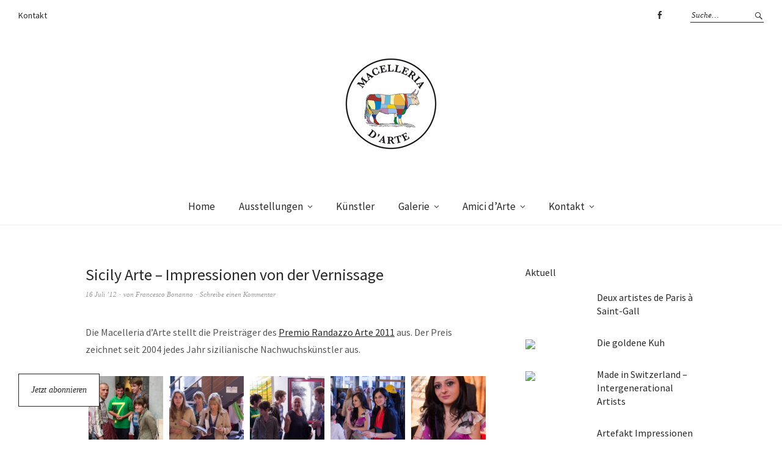

--- FILE ---
content_type: text/html; charset=UTF-8
request_url: http://www.macelleria-darte.ch/2012/07/sicily-arte-impressionen-von-der-vernissage/
body_size: 15151
content:
<!DOCTYPE html>
<html dir="ltr" lang="de" prefix="og: https://ogp.me/ns#">
<head>
<meta charset="UTF-8" />
<meta name="viewport" content="width=device-width, initial-scale=1">
<link rel="profile" href="http://gmpg.org/xfn/11">
<link rel="pingback" href="http://www.macelleria-darte.ch/xmlrpc.php">

<title>Sicily Arte – Impressionen von der Vernissage | Macelleria d'Arte</title>
	<style>img:is([sizes="auto" i], [sizes^="auto," i]) { contain-intrinsic-size: 3000px 1500px }</style>
	
		<!-- All in One SEO 4.9.1 - aioseo.com -->
	<meta name="description" content="Die Macelleria d’Arte stellt die Preisträger des Premio Randazzo Arte 2011 aus. Der Preis zeichnet seit 2004 jedes Jahr sizilianische Nachwuchskünstler aus. Photos: Bernhard Erminger" />
	<meta name="robots" content="max-image-preview:large" />
	<meta name="author" content="Francesco Bonanno"/>
	<meta name="keywords" content="randazzo artex,sicily arte,ausstellungen,photos" />
	<link rel="canonical" href="https://www.macelleria-darte.ch/2012/07/sicily-arte-impressionen-von-der-vernissage/" />
	<meta name="generator" content="All in One SEO (AIOSEO) 4.9.1" />
		<meta property="og:locale" content="de_DE" />
		<meta property="og:site_name" content="Macelleria d&#039;Arte | Galerie für zeitgenössische Kunst" />
		<meta property="og:type" content="article" />
		<meta property="og:title" content="Sicily Arte – Impressionen von der Vernissage | Macelleria d&#039;Arte" />
		<meta property="og:description" content="Die Macelleria d’Arte stellt die Preisträger des Premio Randazzo Arte 2011 aus. Der Preis zeichnet seit 2004 jedes Jahr sizilianische Nachwuchskünstler aus. Photos: Bernhard Erminger" />
		<meta property="og:url" content="https://www.macelleria-darte.ch/2012/07/sicily-arte-impressionen-von-der-vernissage/" />
		<meta property="article:published_time" content="2012-07-16T20:24:26+00:00" />
		<meta property="article:modified_time" content="2012-08-25T12:53:15+00:00" />
		<meta name="twitter:card" content="summary" />
		<meta name="twitter:title" content="Sicily Arte – Impressionen von der Vernissage | Macelleria d&#039;Arte" />
		<meta name="twitter:description" content="Die Macelleria d’Arte stellt die Preisträger des Premio Randazzo Arte 2011 aus. Der Preis zeichnet seit 2004 jedes Jahr sizilianische Nachwuchskünstler aus. Photos: Bernhard Erminger" />
		<script type="application/ld+json" class="aioseo-schema">
			{"@context":"https:\/\/schema.org","@graph":[{"@type":"Article","@id":"https:\/\/www.macelleria-darte.ch\/2012\/07\/sicily-arte-impressionen-von-der-vernissage\/#article","name":"Sicily Arte \u2013 Impressionen von der Vernissage | Macelleria d'Arte","headline":"Sicily Arte \u2013 Impressionen von der Vernissage","author":{"@id":"https:\/\/www.macelleria-darte.ch\/author\/bonanno\/#author"},"publisher":{"@id":"https:\/\/www.macelleria-darte.ch\/#organization"},"image":{"@type":"ImageObject","url":"https:\/\/www.macelleria-darte.ch\/wp-content\/uploads\/2012\/07\/sicily_arte_IMG6926.jpg","width":1000,"height":662},"datePublished":"2012-07-16T22:24:26+02:00","dateModified":"2012-08-25T14:53:15+02:00","inLanguage":"de-DE","mainEntityOfPage":{"@id":"https:\/\/www.macelleria-darte.ch\/2012\/07\/sicily-arte-impressionen-von-der-vernissage\/#webpage"},"isPartOf":{"@id":"https:\/\/www.macelleria-darte.ch\/2012\/07\/sicily-arte-impressionen-von-der-vernissage\/#webpage"},"articleSection":"Ausstellungen, Photos, Randazzo ArteX, Sicily Arte"},{"@type":"BreadcrumbList","@id":"https:\/\/www.macelleria-darte.ch\/2012\/07\/sicily-arte-impressionen-von-der-vernissage\/#breadcrumblist","itemListElement":[{"@type":"ListItem","@id":"https:\/\/www.macelleria-darte.ch#listItem","position":1,"name":"Home","item":"https:\/\/www.macelleria-darte.ch","nextItem":{"@type":"ListItem","@id":"https:\/\/www.macelleria-darte.ch\/category\/ausstellungen\/#listItem","name":"Ausstellungen"}},{"@type":"ListItem","@id":"https:\/\/www.macelleria-darte.ch\/category\/ausstellungen\/#listItem","position":2,"name":"Ausstellungen","item":"https:\/\/www.macelleria-darte.ch\/category\/ausstellungen\/","nextItem":{"@type":"ListItem","@id":"https:\/\/www.macelleria-darte.ch\/2012\/07\/sicily-arte-impressionen-von-der-vernissage\/#listItem","name":"Sicily Arte \u2013 Impressionen von der Vernissage"},"previousItem":{"@type":"ListItem","@id":"https:\/\/www.macelleria-darte.ch#listItem","name":"Home"}},{"@type":"ListItem","@id":"https:\/\/www.macelleria-darte.ch\/2012\/07\/sicily-arte-impressionen-von-der-vernissage\/#listItem","position":3,"name":"Sicily Arte \u2013 Impressionen von der Vernissage","previousItem":{"@type":"ListItem","@id":"https:\/\/www.macelleria-darte.ch\/category\/ausstellungen\/#listItem","name":"Ausstellungen"}}]},{"@type":"Organization","@id":"https:\/\/www.macelleria-darte.ch\/#organization","name":"Macelleria d'Arte","description":"Galerie f\u00fcr zeitgen\u00f6ssische Kunst","url":"https:\/\/www.macelleria-darte.ch\/","telephone":"+41712201035","logo":{"@type":"ImageObject","url":"https:\/\/www.macelleria-darte.ch\/wp-content\/uploads\/2015\/12\/cropped-logo_512.png","@id":"https:\/\/www.macelleria-darte.ch\/2012\/07\/sicily-arte-impressionen-von-der-vernissage\/#organizationLogo","width":512,"height":512},"image":{"@id":"https:\/\/www.macelleria-darte.ch\/2012\/07\/sicily-arte-impressionen-von-der-vernissage\/#organizationLogo"}},{"@type":"Person","@id":"https:\/\/www.macelleria-darte.ch\/author\/bonanno\/#author","url":"https:\/\/www.macelleria-darte.ch\/author\/bonanno\/","name":"Francesco Bonanno","image":{"@type":"ImageObject","@id":"https:\/\/www.macelleria-darte.ch\/2012\/07\/sicily-arte-impressionen-von-der-vernissage\/#authorImage","url":"https:\/\/secure.gravatar.com\/avatar\/d3b75fda3311ab57ce3419e340273642aadf915f0289bd6cc7d2c19a3533036c?s=96&d=mm&r=g","width":96,"height":96,"caption":"Francesco Bonanno"}},{"@type":"WebPage","@id":"https:\/\/www.macelleria-darte.ch\/2012\/07\/sicily-arte-impressionen-von-der-vernissage\/#webpage","url":"https:\/\/www.macelleria-darte.ch\/2012\/07\/sicily-arte-impressionen-von-der-vernissage\/","name":"Sicily Arte \u2013 Impressionen von der Vernissage | Macelleria d'Arte","description":"Die Macelleria d\u2019Arte stellt die Preistr\u00e4ger des Premio Randazzo Arte 2011 aus. Der Preis zeichnet seit 2004 jedes Jahr sizilianische Nachwuchsk\u00fcnstler aus. Photos: Bernhard Erminger","inLanguage":"de-DE","isPartOf":{"@id":"https:\/\/www.macelleria-darte.ch\/#website"},"breadcrumb":{"@id":"https:\/\/www.macelleria-darte.ch\/2012\/07\/sicily-arte-impressionen-von-der-vernissage\/#breadcrumblist"},"author":{"@id":"https:\/\/www.macelleria-darte.ch\/author\/bonanno\/#author"},"creator":{"@id":"https:\/\/www.macelleria-darte.ch\/author\/bonanno\/#author"},"image":{"@type":"ImageObject","url":"https:\/\/www.macelleria-darte.ch\/wp-content\/uploads\/2012\/07\/sicily_arte_IMG6926.jpg","@id":"https:\/\/www.macelleria-darte.ch\/2012\/07\/sicily-arte-impressionen-von-der-vernissage\/#mainImage","width":1000,"height":662},"primaryImageOfPage":{"@id":"https:\/\/www.macelleria-darte.ch\/2012\/07\/sicily-arte-impressionen-von-der-vernissage\/#mainImage"},"datePublished":"2012-07-16T22:24:26+02:00","dateModified":"2012-08-25T14:53:15+02:00"},{"@type":"WebSite","@id":"https:\/\/www.macelleria-darte.ch\/#website","url":"https:\/\/www.macelleria-darte.ch\/","name":"Macelleria d'Arte","description":"Galerie f\u00fcr zeitgen\u00f6ssische Kunst","inLanguage":"de-DE","publisher":{"@id":"https:\/\/www.macelleria-darte.ch\/#organization"}}]}
		</script>
		<!-- All in One SEO -->

<link rel='dns-prefetch' href='//fonts.googleapis.com' />
<link rel='dns-prefetch' href='//v0.wordpress.com' />
<link rel='dns-prefetch' href='//www.googletagmanager.com' />
<link rel="alternate" type="application/rss+xml" title="Macelleria d&#039;Arte &raquo; Feed" href="https://www.macelleria-darte.ch/feed/" />
<link rel="alternate" type="application/rss+xml" title="Macelleria d&#039;Arte &raquo; Kommentar-Feed" href="https://www.macelleria-darte.ch/comments/feed/" />
<link rel="alternate" type="application/rss+xml" title="Macelleria d&#039;Arte &raquo; Sicily Arte – Impressionen von der Vernissage-Kommentar-Feed" href="https://www.macelleria-darte.ch/2012/07/sicily-arte-impressionen-von-der-vernissage/feed/" />
<script type="text/javascript">
/* <![CDATA[ */
window._wpemojiSettings = {"baseUrl":"https:\/\/s.w.org\/images\/core\/emoji\/16.0.1\/72x72\/","ext":".png","svgUrl":"https:\/\/s.w.org\/images\/core\/emoji\/16.0.1\/svg\/","svgExt":".svg","source":{"concatemoji":"http:\/\/www.macelleria-darte.ch\/wp-includes\/js\/wp-emoji-release.min.js?ver=6.8.3"}};
/*! This file is auto-generated */
!function(s,n){var o,i,e;function c(e){try{var t={supportTests:e,timestamp:(new Date).valueOf()};sessionStorage.setItem(o,JSON.stringify(t))}catch(e){}}function p(e,t,n){e.clearRect(0,0,e.canvas.width,e.canvas.height),e.fillText(t,0,0);var t=new Uint32Array(e.getImageData(0,0,e.canvas.width,e.canvas.height).data),a=(e.clearRect(0,0,e.canvas.width,e.canvas.height),e.fillText(n,0,0),new Uint32Array(e.getImageData(0,0,e.canvas.width,e.canvas.height).data));return t.every(function(e,t){return e===a[t]})}function u(e,t){e.clearRect(0,0,e.canvas.width,e.canvas.height),e.fillText(t,0,0);for(var n=e.getImageData(16,16,1,1),a=0;a<n.data.length;a++)if(0!==n.data[a])return!1;return!0}function f(e,t,n,a){switch(t){case"flag":return n(e,"\ud83c\udff3\ufe0f\u200d\u26a7\ufe0f","\ud83c\udff3\ufe0f\u200b\u26a7\ufe0f")?!1:!n(e,"\ud83c\udde8\ud83c\uddf6","\ud83c\udde8\u200b\ud83c\uddf6")&&!n(e,"\ud83c\udff4\udb40\udc67\udb40\udc62\udb40\udc65\udb40\udc6e\udb40\udc67\udb40\udc7f","\ud83c\udff4\u200b\udb40\udc67\u200b\udb40\udc62\u200b\udb40\udc65\u200b\udb40\udc6e\u200b\udb40\udc67\u200b\udb40\udc7f");case"emoji":return!a(e,"\ud83e\udedf")}return!1}function g(e,t,n,a){var r="undefined"!=typeof WorkerGlobalScope&&self instanceof WorkerGlobalScope?new OffscreenCanvas(300,150):s.createElement("canvas"),o=r.getContext("2d",{willReadFrequently:!0}),i=(o.textBaseline="top",o.font="600 32px Arial",{});return e.forEach(function(e){i[e]=t(o,e,n,a)}),i}function t(e){var t=s.createElement("script");t.src=e,t.defer=!0,s.head.appendChild(t)}"undefined"!=typeof Promise&&(o="wpEmojiSettingsSupports",i=["flag","emoji"],n.supports={everything:!0,everythingExceptFlag:!0},e=new Promise(function(e){s.addEventListener("DOMContentLoaded",e,{once:!0})}),new Promise(function(t){var n=function(){try{var e=JSON.parse(sessionStorage.getItem(o));if("object"==typeof e&&"number"==typeof e.timestamp&&(new Date).valueOf()<e.timestamp+604800&&"object"==typeof e.supportTests)return e.supportTests}catch(e){}return null}();if(!n){if("undefined"!=typeof Worker&&"undefined"!=typeof OffscreenCanvas&&"undefined"!=typeof URL&&URL.createObjectURL&&"undefined"!=typeof Blob)try{var e="postMessage("+g.toString()+"("+[JSON.stringify(i),f.toString(),p.toString(),u.toString()].join(",")+"));",a=new Blob([e],{type:"text/javascript"}),r=new Worker(URL.createObjectURL(a),{name:"wpTestEmojiSupports"});return void(r.onmessage=function(e){c(n=e.data),r.terminate(),t(n)})}catch(e){}c(n=g(i,f,p,u))}t(n)}).then(function(e){for(var t in e)n.supports[t]=e[t],n.supports.everything=n.supports.everything&&n.supports[t],"flag"!==t&&(n.supports.everythingExceptFlag=n.supports.everythingExceptFlag&&n.supports[t]);n.supports.everythingExceptFlag=n.supports.everythingExceptFlag&&!n.supports.flag,n.DOMReady=!1,n.readyCallback=function(){n.DOMReady=!0}}).then(function(){return e}).then(function(){var e;n.supports.everything||(n.readyCallback(),(e=n.source||{}).concatemoji?t(e.concatemoji):e.wpemoji&&e.twemoji&&(t(e.twemoji),t(e.wpemoji)))}))}((window,document),window._wpemojiSettings);
/* ]]> */
</script>

<style id='wp-emoji-styles-inline-css' type='text/css'>

	img.wp-smiley, img.emoji {
		display: inline !important;
		border: none !important;
		box-shadow: none !important;
		height: 1em !important;
		width: 1em !important;
		margin: 0 0.07em !important;
		vertical-align: -0.1em !important;
		background: none !important;
		padding: 0 !important;
	}
</style>
<link rel='stylesheet' id='wp-block-library-css' href='http://www.macelleria-darte.ch/wp-includes/css/dist/block-library/style.min.css?ver=6.8.3' type='text/css' media='all' />
<style id='wp-block-library-theme-inline-css' type='text/css'>
.wp-block-audio :where(figcaption){color:#555;font-size:13px;text-align:center}.is-dark-theme .wp-block-audio :where(figcaption){color:#ffffffa6}.wp-block-audio{margin:0 0 1em}.wp-block-code{border:1px solid #ccc;border-radius:4px;font-family:Menlo,Consolas,monaco,monospace;padding:.8em 1em}.wp-block-embed :where(figcaption){color:#555;font-size:13px;text-align:center}.is-dark-theme .wp-block-embed :where(figcaption){color:#ffffffa6}.wp-block-embed{margin:0 0 1em}.blocks-gallery-caption{color:#555;font-size:13px;text-align:center}.is-dark-theme .blocks-gallery-caption{color:#ffffffa6}:root :where(.wp-block-image figcaption){color:#555;font-size:13px;text-align:center}.is-dark-theme :root :where(.wp-block-image figcaption){color:#ffffffa6}.wp-block-image{margin:0 0 1em}.wp-block-pullquote{border-bottom:4px solid;border-top:4px solid;color:currentColor;margin-bottom:1.75em}.wp-block-pullquote cite,.wp-block-pullquote footer,.wp-block-pullquote__citation{color:currentColor;font-size:.8125em;font-style:normal;text-transform:uppercase}.wp-block-quote{border-left:.25em solid;margin:0 0 1.75em;padding-left:1em}.wp-block-quote cite,.wp-block-quote footer{color:currentColor;font-size:.8125em;font-style:normal;position:relative}.wp-block-quote:where(.has-text-align-right){border-left:none;border-right:.25em solid;padding-left:0;padding-right:1em}.wp-block-quote:where(.has-text-align-center){border:none;padding-left:0}.wp-block-quote.is-large,.wp-block-quote.is-style-large,.wp-block-quote:where(.is-style-plain){border:none}.wp-block-search .wp-block-search__label{font-weight:700}.wp-block-search__button{border:1px solid #ccc;padding:.375em .625em}:where(.wp-block-group.has-background){padding:1.25em 2.375em}.wp-block-separator.has-css-opacity{opacity:.4}.wp-block-separator{border:none;border-bottom:2px solid;margin-left:auto;margin-right:auto}.wp-block-separator.has-alpha-channel-opacity{opacity:1}.wp-block-separator:not(.is-style-wide):not(.is-style-dots){width:100px}.wp-block-separator.has-background:not(.is-style-dots){border-bottom:none;height:1px}.wp-block-separator.has-background:not(.is-style-wide):not(.is-style-dots){height:2px}.wp-block-table{margin:0 0 1em}.wp-block-table td,.wp-block-table th{word-break:normal}.wp-block-table :where(figcaption){color:#555;font-size:13px;text-align:center}.is-dark-theme .wp-block-table :where(figcaption){color:#ffffffa6}.wp-block-video :where(figcaption){color:#555;font-size:13px;text-align:center}.is-dark-theme .wp-block-video :where(figcaption){color:#ffffffa6}.wp-block-video{margin:0 0 1em}:root :where(.wp-block-template-part.has-background){margin-bottom:0;margin-top:0;padding:1.25em 2.375em}
</style>
<style id='classic-theme-styles-inline-css' type='text/css'>
/*! This file is auto-generated */
.wp-block-button__link{color:#fff;background-color:#32373c;border-radius:9999px;box-shadow:none;text-decoration:none;padding:calc(.667em + 2px) calc(1.333em + 2px);font-size:1.125em}.wp-block-file__button{background:#32373c;color:#fff;text-decoration:none}
</style>
<link rel='stylesheet' id='aioseo/css/src/vue/standalone/blocks/table-of-contents/global.scss-css' href='http://www.macelleria-darte.ch/wp-content/plugins/all-in-one-seo-pack/dist/Lite/assets/css/table-of-contents/global.e90f6d47.css?ver=4.9.1' type='text/css' media='all' />
<link rel='stylesheet' id='mediaelement-css' href='http://www.macelleria-darte.ch/wp-includes/js/mediaelement/mediaelementplayer-legacy.min.css?ver=4.2.17' type='text/css' media='all' />
<link rel='stylesheet' id='wp-mediaelement-css' href='http://www.macelleria-darte.ch/wp-includes/js/mediaelement/wp-mediaelement.min.css?ver=6.8.3' type='text/css' media='all' />
<style id='jetpack-sharing-buttons-style-inline-css' type='text/css'>
.jetpack-sharing-buttons__services-list{display:flex;flex-direction:row;flex-wrap:wrap;gap:0;list-style-type:none;margin:5px;padding:0}.jetpack-sharing-buttons__services-list.has-small-icon-size{font-size:12px}.jetpack-sharing-buttons__services-list.has-normal-icon-size{font-size:16px}.jetpack-sharing-buttons__services-list.has-large-icon-size{font-size:24px}.jetpack-sharing-buttons__services-list.has-huge-icon-size{font-size:36px}@media print{.jetpack-sharing-buttons__services-list{display:none!important}}.editor-styles-wrapper .wp-block-jetpack-sharing-buttons{gap:0;padding-inline-start:0}ul.jetpack-sharing-buttons__services-list.has-background{padding:1.25em 2.375em}
</style>
<style id='global-styles-inline-css' type='text/css'>
:root{--wp--preset--aspect-ratio--square: 1;--wp--preset--aspect-ratio--4-3: 4/3;--wp--preset--aspect-ratio--3-4: 3/4;--wp--preset--aspect-ratio--3-2: 3/2;--wp--preset--aspect-ratio--2-3: 2/3;--wp--preset--aspect-ratio--16-9: 16/9;--wp--preset--aspect-ratio--9-16: 9/16;--wp--preset--color--black: #000000;--wp--preset--color--cyan-bluish-gray: #abb8c3;--wp--preset--color--white: #ffffff;--wp--preset--color--pale-pink: #f78da7;--wp--preset--color--vivid-red: #cf2e2e;--wp--preset--color--luminous-vivid-orange: #ff6900;--wp--preset--color--luminous-vivid-amber: #fcb900;--wp--preset--color--light-green-cyan: #7bdcb5;--wp--preset--color--vivid-green-cyan: #00d084;--wp--preset--color--pale-cyan-blue: #8ed1fc;--wp--preset--color--vivid-cyan-blue: #0693e3;--wp--preset--color--vivid-purple: #9b51e0;--wp--preset--gradient--vivid-cyan-blue-to-vivid-purple: linear-gradient(135deg,rgba(6,147,227,1) 0%,rgb(155,81,224) 100%);--wp--preset--gradient--light-green-cyan-to-vivid-green-cyan: linear-gradient(135deg,rgb(122,220,180) 0%,rgb(0,208,130) 100%);--wp--preset--gradient--luminous-vivid-amber-to-luminous-vivid-orange: linear-gradient(135deg,rgba(252,185,0,1) 0%,rgba(255,105,0,1) 100%);--wp--preset--gradient--luminous-vivid-orange-to-vivid-red: linear-gradient(135deg,rgba(255,105,0,1) 0%,rgb(207,46,46) 100%);--wp--preset--gradient--very-light-gray-to-cyan-bluish-gray: linear-gradient(135deg,rgb(238,238,238) 0%,rgb(169,184,195) 100%);--wp--preset--gradient--cool-to-warm-spectrum: linear-gradient(135deg,rgb(74,234,220) 0%,rgb(151,120,209) 20%,rgb(207,42,186) 40%,rgb(238,44,130) 60%,rgb(251,105,98) 80%,rgb(254,248,76) 100%);--wp--preset--gradient--blush-light-purple: linear-gradient(135deg,rgb(255,206,236) 0%,rgb(152,150,240) 100%);--wp--preset--gradient--blush-bordeaux: linear-gradient(135deg,rgb(254,205,165) 0%,rgb(254,45,45) 50%,rgb(107,0,62) 100%);--wp--preset--gradient--luminous-dusk: linear-gradient(135deg,rgb(255,203,112) 0%,rgb(199,81,192) 50%,rgb(65,88,208) 100%);--wp--preset--gradient--pale-ocean: linear-gradient(135deg,rgb(255,245,203) 0%,rgb(182,227,212) 50%,rgb(51,167,181) 100%);--wp--preset--gradient--electric-grass: linear-gradient(135deg,rgb(202,248,128) 0%,rgb(113,206,126) 100%);--wp--preset--gradient--midnight: linear-gradient(135deg,rgb(2,3,129) 0%,rgb(40,116,252) 100%);--wp--preset--font-size--small: 13px;--wp--preset--font-size--medium: 20px;--wp--preset--font-size--large: 19px;--wp--preset--font-size--x-large: 42px;--wp--preset--font-size--regular: 16px;--wp--preset--font-size--larger: 23px;--wp--preset--spacing--20: 0.44rem;--wp--preset--spacing--30: 0.67rem;--wp--preset--spacing--40: 1rem;--wp--preset--spacing--50: 1.5rem;--wp--preset--spacing--60: 2.25rem;--wp--preset--spacing--70: 3.38rem;--wp--preset--spacing--80: 5.06rem;--wp--preset--shadow--natural: 6px 6px 9px rgba(0, 0, 0, 0.2);--wp--preset--shadow--deep: 12px 12px 50px rgba(0, 0, 0, 0.4);--wp--preset--shadow--sharp: 6px 6px 0px rgba(0, 0, 0, 0.2);--wp--preset--shadow--outlined: 6px 6px 0px -3px rgba(255, 255, 255, 1), 6px 6px rgba(0, 0, 0, 1);--wp--preset--shadow--crisp: 6px 6px 0px rgba(0, 0, 0, 1);}:where(.is-layout-flex){gap: 0.5em;}:where(.is-layout-grid){gap: 0.5em;}body .is-layout-flex{display: flex;}.is-layout-flex{flex-wrap: wrap;align-items: center;}.is-layout-flex > :is(*, div){margin: 0;}body .is-layout-grid{display: grid;}.is-layout-grid > :is(*, div){margin: 0;}:where(.wp-block-columns.is-layout-flex){gap: 2em;}:where(.wp-block-columns.is-layout-grid){gap: 2em;}:where(.wp-block-post-template.is-layout-flex){gap: 1.25em;}:where(.wp-block-post-template.is-layout-grid){gap: 1.25em;}.has-black-color{color: var(--wp--preset--color--black) !important;}.has-cyan-bluish-gray-color{color: var(--wp--preset--color--cyan-bluish-gray) !important;}.has-white-color{color: var(--wp--preset--color--white) !important;}.has-pale-pink-color{color: var(--wp--preset--color--pale-pink) !important;}.has-vivid-red-color{color: var(--wp--preset--color--vivid-red) !important;}.has-luminous-vivid-orange-color{color: var(--wp--preset--color--luminous-vivid-orange) !important;}.has-luminous-vivid-amber-color{color: var(--wp--preset--color--luminous-vivid-amber) !important;}.has-light-green-cyan-color{color: var(--wp--preset--color--light-green-cyan) !important;}.has-vivid-green-cyan-color{color: var(--wp--preset--color--vivid-green-cyan) !important;}.has-pale-cyan-blue-color{color: var(--wp--preset--color--pale-cyan-blue) !important;}.has-vivid-cyan-blue-color{color: var(--wp--preset--color--vivid-cyan-blue) !important;}.has-vivid-purple-color{color: var(--wp--preset--color--vivid-purple) !important;}.has-black-background-color{background-color: var(--wp--preset--color--black) !important;}.has-cyan-bluish-gray-background-color{background-color: var(--wp--preset--color--cyan-bluish-gray) !important;}.has-white-background-color{background-color: var(--wp--preset--color--white) !important;}.has-pale-pink-background-color{background-color: var(--wp--preset--color--pale-pink) !important;}.has-vivid-red-background-color{background-color: var(--wp--preset--color--vivid-red) !important;}.has-luminous-vivid-orange-background-color{background-color: var(--wp--preset--color--luminous-vivid-orange) !important;}.has-luminous-vivid-amber-background-color{background-color: var(--wp--preset--color--luminous-vivid-amber) !important;}.has-light-green-cyan-background-color{background-color: var(--wp--preset--color--light-green-cyan) !important;}.has-vivid-green-cyan-background-color{background-color: var(--wp--preset--color--vivid-green-cyan) !important;}.has-pale-cyan-blue-background-color{background-color: var(--wp--preset--color--pale-cyan-blue) !important;}.has-vivid-cyan-blue-background-color{background-color: var(--wp--preset--color--vivid-cyan-blue) !important;}.has-vivid-purple-background-color{background-color: var(--wp--preset--color--vivid-purple) !important;}.has-black-border-color{border-color: var(--wp--preset--color--black) !important;}.has-cyan-bluish-gray-border-color{border-color: var(--wp--preset--color--cyan-bluish-gray) !important;}.has-white-border-color{border-color: var(--wp--preset--color--white) !important;}.has-pale-pink-border-color{border-color: var(--wp--preset--color--pale-pink) !important;}.has-vivid-red-border-color{border-color: var(--wp--preset--color--vivid-red) !important;}.has-luminous-vivid-orange-border-color{border-color: var(--wp--preset--color--luminous-vivid-orange) !important;}.has-luminous-vivid-amber-border-color{border-color: var(--wp--preset--color--luminous-vivid-amber) !important;}.has-light-green-cyan-border-color{border-color: var(--wp--preset--color--light-green-cyan) !important;}.has-vivid-green-cyan-border-color{border-color: var(--wp--preset--color--vivid-green-cyan) !important;}.has-pale-cyan-blue-border-color{border-color: var(--wp--preset--color--pale-cyan-blue) !important;}.has-vivid-cyan-blue-border-color{border-color: var(--wp--preset--color--vivid-cyan-blue) !important;}.has-vivid-purple-border-color{border-color: var(--wp--preset--color--vivid-purple) !important;}.has-vivid-cyan-blue-to-vivid-purple-gradient-background{background: var(--wp--preset--gradient--vivid-cyan-blue-to-vivid-purple) !important;}.has-light-green-cyan-to-vivid-green-cyan-gradient-background{background: var(--wp--preset--gradient--light-green-cyan-to-vivid-green-cyan) !important;}.has-luminous-vivid-amber-to-luminous-vivid-orange-gradient-background{background: var(--wp--preset--gradient--luminous-vivid-amber-to-luminous-vivid-orange) !important;}.has-luminous-vivid-orange-to-vivid-red-gradient-background{background: var(--wp--preset--gradient--luminous-vivid-orange-to-vivid-red) !important;}.has-very-light-gray-to-cyan-bluish-gray-gradient-background{background: var(--wp--preset--gradient--very-light-gray-to-cyan-bluish-gray) !important;}.has-cool-to-warm-spectrum-gradient-background{background: var(--wp--preset--gradient--cool-to-warm-spectrum) !important;}.has-blush-light-purple-gradient-background{background: var(--wp--preset--gradient--blush-light-purple) !important;}.has-blush-bordeaux-gradient-background{background: var(--wp--preset--gradient--blush-bordeaux) !important;}.has-luminous-dusk-gradient-background{background: var(--wp--preset--gradient--luminous-dusk) !important;}.has-pale-ocean-gradient-background{background: var(--wp--preset--gradient--pale-ocean) !important;}.has-electric-grass-gradient-background{background: var(--wp--preset--gradient--electric-grass) !important;}.has-midnight-gradient-background{background: var(--wp--preset--gradient--midnight) !important;}.has-small-font-size{font-size: var(--wp--preset--font-size--small) !important;}.has-medium-font-size{font-size: var(--wp--preset--font-size--medium) !important;}.has-large-font-size{font-size: var(--wp--preset--font-size--large) !important;}.has-x-large-font-size{font-size: var(--wp--preset--font-size--x-large) !important;}
:where(.wp-block-post-template.is-layout-flex){gap: 1.25em;}:where(.wp-block-post-template.is-layout-grid){gap: 1.25em;}
:where(.wp-block-columns.is-layout-flex){gap: 2em;}:where(.wp-block-columns.is-layout-grid){gap: 2em;}
:root :where(.wp-block-pullquote){font-size: 1.5em;line-height: 1.6;}
</style>
<link rel='stylesheet' id='weta-fonts-css' href='https://fonts.googleapis.com/css?family=Source+Sans+Pro%3A400%2C400italic%2C600%2C600italic&#038;subset=latin%2Clatin-ext' type='text/css' media='all' />
<link rel='stylesheet' id='weta-style-css' href='http://www.macelleria-darte.ch/wp-content/themes/weta/style.css?ver=20150704' type='text/css' media='all' />
<link rel='stylesheet' id='weta-flex-slider-style-css' href='http://www.macelleria-darte.ch/wp-content/themes/weta/js/flex-slider/flexslider.css?ver=6.8.3' type='text/css' media='all' />
<link rel='stylesheet' id='genericons-css' href='http://www.macelleria-darte.ch/wp-content/plugins/jetpack/_inc/genericons/genericons/genericons.css?ver=3.1' type='text/css' media='all' />
<script type="text/javascript" src="http://www.macelleria-darte.ch/wp-includes/js/jquery/jquery.min.js?ver=3.7.1" id="jquery-core-js"></script>
<script type="text/javascript" src="http://www.macelleria-darte.ch/wp-includes/js/jquery/jquery-migrate.min.js?ver=3.4.1" id="jquery-migrate-js"></script>
<script type="text/javascript" src="http://www.macelleria-darte.ch/wp-content/themes/weta/js/jquery.fitvids.js?ver=1.1" id="weta-fitvids-js"></script>
<script type="text/javascript" src="http://www.macelleria-darte.ch/wp-content/themes/weta/js/flex-slider/jquery.flexslider-min.js?ver=6.8.3" id="weta-flex-slider-js"></script>
<link rel="https://api.w.org/" href="https://www.macelleria-darte.ch/wp-json/" /><link rel="alternate" title="JSON" type="application/json" href="https://www.macelleria-darte.ch/wp-json/wp/v2/posts/1812" /><link rel="EditURI" type="application/rsd+xml" title="RSD" href="https://www.macelleria-darte.ch/xmlrpc.php?rsd" />
<meta name="generator" content="WordPress 6.8.3" />
<link rel='shortlink' href='https://www.macelleria-darte.ch/?p=1812' />
<link rel="alternate" title="oEmbed (JSON)" type="application/json+oembed" href="https://www.macelleria-darte.ch/wp-json/oembed/1.0/embed?url=https%3A%2F%2Fwww.macelleria-darte.ch%2F2012%2F07%2Fsicily-arte-impressionen-von-der-vernissage%2F" />
<link rel="alternate" title="oEmbed (XML)" type="text/xml+oembed" href="https://www.macelleria-darte.ch/wp-json/oembed/1.0/embed?url=https%3A%2F%2Fwww.macelleria-darte.ch%2F2012%2F07%2Fsicily-arte-impressionen-von-der-vernissage%2F&#038;format=xml" />
<meta name="generator" content="Site Kit by Google 1.166.0" />	<style type="text/css">
	.entry-content a, .comment-text a, .author-bio a, .textwidget a {color: ;}
		#masthead {background: ;}
	@media screen and (min-width: 1023px) {
	.sticky-content.fixed {background: ;}
	}
			#colophon {background: ;}
			.widget_weta_authors {background: ;}
			.widget_weta_quote {background: ;}
			.widget_weta_numbered_rp {background: ;}
			@media screen and (min-width: 1023px) {
	.sticky-content {margin-top: 0;}
	.sticky-element .sticky-anchor {display: block !important;}
	.sticky-content.fixed {position: fixed !important; top: 0 !important; left:0; right: 0; z-index: 10000;}
	}
						@media screen and (min-width: 1023px) {
	.sticky-wrap {padding-left: 120px; padding-right: 120px;}
	}
		</style>
			<style type="text/css" id="weta-header-css">
		
	#site-branding h1.site-title, #site-branding p.site-title, #site-branding p.site-description {display: none !important;}

		</style>
	<link rel="icon" href="https://www.macelleria-darte.ch/wp-content/uploads/2015/12/cropped-logo_512-188x188.png" sizes="32x32" />
<link rel="icon" href="https://www.macelleria-darte.ch/wp-content/uploads/2015/12/cropped-logo_512-288x288.png" sizes="192x192" />
<link rel="apple-touch-icon" href="https://www.macelleria-darte.ch/wp-content/uploads/2015/12/cropped-logo_512-188x188.png" />
<meta name="msapplication-TileImage" content="https://www.macelleria-darte.ch/wp-content/uploads/2015/12/cropped-logo_512-288x288.png" />
		<style type="text/css" id="wp-custom-css">
			/*
Willkommen bei den Individuellen CSS

Wie es funktioniert, steht unter http://wp.me/PEmnE-Bt
*/		</style>
		</head>

<body class="wp-singular post-template-default single single-post postid-1812 single-format-standard wp-theme-weta weta-sharebtns show-subscribe">

		<div class="header-bg">
		<header id="masthead" class="cf" role="banner">

			<div id="menu-top-wrap">
				
	<nav class="header-top-nav" role="navigation">
		<ul id="menu-topnavi" class="nav-menu"><li id="menu-item-4086" class="menu-item menu-item-type-post_type menu-item-object-page menu-item-4086"><a href="https://www.macelleria-darte.ch/kontakt/">Kontakt</a></li>
</ul>	</nav><!-- end .header-top-nav -->

<div class="social-search-wrap">
		<nav class="header-social-nav social-nav" role="navigation">
		<ul id="menu-social-header" class="menu"><li id="menu-item-4088" class="menu-item menu-item-type-custom menu-item-object-custom menu-item-4088"><a href="https://www.facebook.com/Macelleria-dArte-110559268985024/">Facebook</a></li>
</ul>	</nav><!-- end #header-social -->
	
			<div class="search-box">
			
<form method="get" class="searchform" action="https://www.macelleria-darte.ch/" role="search">
	<label for="s" class="screen-reader-text"><span>Suche</span></label>
	<input type="text" class="search-field" name="s" id="s" placeholder="Suche&hellip;" />
	<input type="submit" class="submit" name="submit" id="searchsubmit" value="Suche" />
</form>		</div><!-- end .search-box -->
		
	</div><!-- end .social-search-wrap -->			</div><!-- end .menu-top-wrap -->

			<div id="site-branding">
									<div id="site-logo">
						<a href="https://www.macelleria-darte.ch/" rel="home"><img src="http://www.macelleria-darte.ch/wp-content/uploads/2015/12/logo_150.png" width="150" height="150" alt=""></a>
					</div><!-- end #site-logo -->
				 

									<p class="site-title"><a href="https://www.macelleria-darte.ch/" rel="home">Macelleria d&#039;Arte</a></p>
				
									<p class="site-description">Galerie für zeitgenössische Kunst</p>
							</div><!-- end #site-branding -->

			<button id="menu-main-toggle"><span>Öffnen</span></button>
						<button id="menu-main-close"  class="btn-close"><span>Schließen</span></button>

			<div id="menu-main-wrap" class="sticky-element cf">

				<div class="sticky-anchor"></div>
				<nav id="site-nav" class="sticky-content cf" role="navigation">
					<div class="sticky-wrap">
											<a href="https://www.macelleria-darte.ch/" class="small-logo" rel="home"><img src="https://www.macelleria-darte.ch/wp-content/uploads/2015/12/kuh-mini.png" class="small-logo-img" alt=""></a>
										<ul id="menu-hauptnavigation" class="nav-menu"><li id="menu-item-1726" class="menu-item menu-item-type-custom menu-item-object-custom menu-item-1726"><a href="http://www.macelleria-darte.ch/">Home</a></li>
<li id="menu-item-1727" class="menu-item menu-item-type-taxonomy menu-item-object-category current-post-ancestor current-menu-parent current-post-parent menu-item-has-children menu-item-1727"><a href="https://www.macelleria-darte.ch/category/ausstellungen/">Ausstellungen</a>
<ul class="sub-menu">
	<li id="menu-item-4105" class="menu-item menu-item-type-taxonomy menu-item-object-category current-post-ancestor current-menu-parent current-post-parent menu-item-4105"><a href="https://www.macelleria-darte.ch/category/ausstellungen/">Ausstellungen</a></li>
	<li id="menu-item-1728" class="menu-item menu-item-type-taxonomy menu-item-object-category menu-item-1728"><a href="https://www.macelleria-darte.ch/category/projekte/">Projekte</a></li>
</ul>
</li>
<li id="menu-item-1776" class="menu-item menu-item-type-post_type menu-item-object-page menu-item-1776"><a href="https://www.macelleria-darte.ch/kunstler/">Künstler</a></li>
<li id="menu-item-1751" class="menu-item menu-item-type-post_type menu-item-object-page menu-item-has-children menu-item-1751"><a href="https://www.macelleria-darte.ch/galerie/">Galerie</a>
<ul class="sub-menu">
	<li id="menu-item-4106" class="menu-item menu-item-type-post_type menu-item-object-page menu-item-4106"><a href="https://www.macelleria-darte.ch/galerie/">Geschichte</a></li>
	<li id="menu-item-1752" class="menu-item menu-item-type-post_type menu-item-object-page menu-item-1752"><a href="https://www.macelleria-darte.ch/galerie/francesco-bonanno/">Francesco Bonanno</a></li>
	<li id="menu-item-1753" class="menu-item menu-item-type-post_type menu-item-object-page menu-item-1753"><a href="https://www.macelleria-darte.ch/galerie/raum/">Raum</a></li>
	<li id="menu-item-5046" class="menu-item menu-item-type-post_type menu-item-object-page menu-item-5046"><a href="https://www.macelleria-darte.ch/galerie/artefakt-die-galeriezeitung/">ARTEFAKT – die Galeriezeitung</a></li>
</ul>
</li>
<li id="menu-item-1732" class="menu-item menu-item-type-post_type menu-item-object-page menu-item-has-children menu-item-1732"><a href="https://www.macelleria-darte.ch/amici-darte/">Amici d&#8217;Arte</a>
<ul class="sub-menu">
	<li id="menu-item-1734" class="menu-item menu-item-type-custom menu-item-object-custom menu-item-1734"><a href="http://www.macelleria-darte.ch/tag/amici-darte/">Anlässe der Amici d&#8217;Arte</a></li>
	<li id="menu-item-1733" class="menu-item menu-item-type-post_type menu-item-object-page menu-item-1733"><a href="https://www.macelleria-darte.ch/amici-darte/tavolata-italiana/">Tavolata italiana</a></li>
</ul>
</li>
<li id="menu-item-1736" class="menu-item menu-item-type-post_type menu-item-object-page menu-item-has-children menu-item-1736"><a href="https://www.macelleria-darte.ch/kontakt/">Kontakt</a>
<ul class="sub-menu">
	<li id="menu-item-6005" class="menu-item menu-item-type-post_type menu-item-object-page menu-item-6005"><a href="https://www.macelleria-darte.ch/links/">Links</a></li>
	<li id="menu-item-1737" class="menu-item menu-item-type-post_type menu-item-object-page menu-item-1737"><a href="https://www.macelleria-darte.ch/kontakt/impressum/">Impressum</a></li>
</ul>
</li>
</ul>						
										</div><!-- end .sticky-wrap -->
				</nav><!-- end #site-nav -->

				<div id="mobile-menu-top-wrap">
					
	<nav class="header-top-nav" role="navigation">
		<ul id="menu-topnavi-1" class="nav-menu"><li class="menu-item menu-item-type-post_type menu-item-object-page menu-item-4086"><a href="https://www.macelleria-darte.ch/kontakt/">Kontakt</a></li>
</ul>	</nav><!-- end .header-top-nav -->

<div class="social-search-wrap">
		<nav class="header-social-nav social-nav" role="navigation">
		<ul id="menu-social-header-1" class="menu"><li class="menu-item menu-item-type-custom menu-item-object-custom menu-item-4088"><a href="https://www.facebook.com/Macelleria-dArte-110559268985024/">Facebook</a></li>
</ul>	</nav><!-- end #header-social -->
	
			<div class="search-box">
			
<form method="get" class="searchform" action="https://www.macelleria-darte.ch/" role="search">
	<label for="s" class="screen-reader-text"><span>Suche</span></label>
	<input type="text" class="search-field" name="s" id="s" placeholder="Suche&hellip;" />
	<input type="submit" class="submit" name="submit" id="searchsubmit" value="Suche" />
</form>		</div><!-- end .search-box -->
		
	</div><!-- end .social-search-wrap -->				</div><!-- end .mobile-menu-top-wrap -->
				<button id="menu-main-close-bottom" class="btn-close"><span>Schließen</span></button>
			</div><!-- end #menu-main-wrap -->

		</header><!-- end #masthead -->
		</div><!-- end .header-bg -->

<div id="main-wrap">	
	<div class="blog-wrap cf">
		<div id="primary" class="site-content cf" role="main">
		
<article id="post-1812" class="post-1812 post type-post status-publish format-standard has-post-thumbnail hentry category-ausstellungen category-photos tag-randazzo-artex tag-sicily-arte">

	<header class="entry-header">
		<h1 class="entry-title">Sicily Arte – Impressionen von der Vernissage</h1>		<div class="entry-meta">
				<div class="entry-date">
					<a href="https://www.macelleria-darte.ch/2012/07/sicily-arte-impressionen-von-der-vernissage/">16 Juli ’12</a>
				</div><!-- end .entry-date -->
				<div class="entry-author">
				von <a href="https://www.macelleria-darte.ch/author/bonanno/" title="Alle Artikel von Francesco Bonanno">Francesco Bonanno</a>				</div><!-- end .entry-author -->
								<div class="entry-comments">
					<a href="https://www.macelleria-darte.ch/2012/07/sicily-arte-impressionen-von-der-vernissage/#respond"><span class="leave-reply">Schreibe einen Kommentar</span></a>				</div><!-- end .entry-comments -->
								</div><!-- end .entry-meta -->
	</header><!-- end .entry-header -->

	
	<div class="entry-content">
		<p>Die Macelleria d’Arte stellt die Preisträger des <a href="http://www.macelleria-darte.ch/2012/06/sicily-arte/">Premio Randazzo Arte 2011</a> aus. Der Preis zeichnet seit 2004 jedes Jahr sizilianische Nachwuchskünstler aus.</p>
<p><div id='gallery-1' class='gallery galleryid-1812 gallery-columns-5 gallery-size-thumbnail'><dl class='gallery-item'>
			<dt class='gallery-icon portrait'>
				<a href='https://www.macelleria-darte.ch/wp-content/uploads/2012/07/sicily_arte_IMG6922.jpg'><img decoding="async" width="188" height="188" src="https://www.macelleria-darte.ch/wp-content/uploads/2012/07/sicily_arte_IMG6922-188x188.jpg" class="attachment-thumbnail size-thumbnail" alt="" srcset="https://www.macelleria-darte.ch/wp-content/uploads/2012/07/sicily_arte_IMG6922-188x188.jpg 188w, https://www.macelleria-darte.ch/wp-content/uploads/2012/07/sicily_arte_IMG6922-1000x1000.jpg 1000w, https://www.macelleria-darte.ch/wp-content/uploads/2012/07/sicily_arte_IMG6922-660x660.jpg 660w, https://www.macelleria-darte.ch/wp-content/uploads/2012/07/sicily_arte_IMG6922-373x373.jpg 373w" sizes="(max-width: 188px) 100vw, 188px" /></a>
			</dt></dl><dl class='gallery-item'>
			<dt class='gallery-icon landscape'>
				<a href='https://www.macelleria-darte.ch/wp-content/uploads/2012/07/sicily_arte_IMG6923.jpg'><img decoding="async" width="188" height="188" src="https://www.macelleria-darte.ch/wp-content/uploads/2012/07/sicily_arte_IMG6923-188x188.jpg" class="attachment-thumbnail size-thumbnail" alt="" srcset="https://www.macelleria-darte.ch/wp-content/uploads/2012/07/sicily_arte_IMG6923-188x188.jpg 188w, https://www.macelleria-darte.ch/wp-content/uploads/2012/07/sicily_arte_IMG6923-660x662.jpg 660w, https://www.macelleria-darte.ch/wp-content/uploads/2012/07/sicily_arte_IMG6923-373x373.jpg 373w" sizes="(max-width: 188px) 100vw, 188px" /></a>
			</dt></dl><dl class='gallery-item'>
			<dt class='gallery-icon landscape'>
				<a href='https://www.macelleria-darte.ch/wp-content/uploads/2012/07/sicily_arte_IMG6925.jpg'><img loading="lazy" decoding="async" width="188" height="188" src="https://www.macelleria-darte.ch/wp-content/uploads/2012/07/sicily_arte_IMG6925-188x188.jpg" class="attachment-thumbnail size-thumbnail" alt="" srcset="https://www.macelleria-darte.ch/wp-content/uploads/2012/07/sicily_arte_IMG6925-188x188.jpg 188w, https://www.macelleria-darte.ch/wp-content/uploads/2012/07/sicily_arte_IMG6925-660x662.jpg 660w, https://www.macelleria-darte.ch/wp-content/uploads/2012/07/sicily_arte_IMG6925-373x373.jpg 373w" sizes="auto, (max-width: 188px) 100vw, 188px" /></a>
			</dt></dl><dl class='gallery-item'>
			<dt class='gallery-icon landscape'>
				<a href='https://www.macelleria-darte.ch/wp-content/uploads/2012/07/sicily_arte_IMG6926.jpg'><img loading="lazy" decoding="async" width="188" height="188" src="https://www.macelleria-darte.ch/wp-content/uploads/2012/07/sicily_arte_IMG6926-188x188.jpg" class="attachment-thumbnail size-thumbnail" alt="" srcset="https://www.macelleria-darte.ch/wp-content/uploads/2012/07/sicily_arte_IMG6926-188x188.jpg 188w, https://www.macelleria-darte.ch/wp-content/uploads/2012/07/sicily_arte_IMG6926-660x662.jpg 660w, https://www.macelleria-darte.ch/wp-content/uploads/2012/07/sicily_arte_IMG6926-373x373.jpg 373w" sizes="auto, (max-width: 188px) 100vw, 188px" /></a>
			</dt></dl><dl class='gallery-item'>
			<dt class='gallery-icon portrait'>
				<a href='https://www.macelleria-darte.ch/wp-content/uploads/2012/07/sicily_arte_IMG6931.jpg'><img loading="lazy" decoding="async" width="188" height="188" src="https://www.macelleria-darte.ch/wp-content/uploads/2012/07/sicily_arte_IMG6931-188x188.jpg" class="attachment-thumbnail size-thumbnail" alt="" srcset="https://www.macelleria-darte.ch/wp-content/uploads/2012/07/sicily_arte_IMG6931-188x188.jpg 188w, https://www.macelleria-darte.ch/wp-content/uploads/2012/07/sicily_arte_IMG6931-1000x1000.jpg 1000w, https://www.macelleria-darte.ch/wp-content/uploads/2012/07/sicily_arte_IMG6931-660x660.jpg 660w, https://www.macelleria-darte.ch/wp-content/uploads/2012/07/sicily_arte_IMG6931-373x373.jpg 373w" sizes="auto, (max-width: 188px) 100vw, 188px" /></a>
			</dt></dl><br style="clear: both" /><dl class='gallery-item'>
			<dt class='gallery-icon landscape'>
				<a href='https://www.macelleria-darte.ch/wp-content/uploads/2012/07/sicily_arte_IMG6932.jpg'><img loading="lazy" decoding="async" width="188" height="188" src="https://www.macelleria-darte.ch/wp-content/uploads/2012/07/sicily_arte_IMG6932-188x188.jpg" class="attachment-thumbnail size-thumbnail" alt="" srcset="https://www.macelleria-darte.ch/wp-content/uploads/2012/07/sicily_arte_IMG6932-188x188.jpg 188w, https://www.macelleria-darte.ch/wp-content/uploads/2012/07/sicily_arte_IMG6932-660x662.jpg 660w, https://www.macelleria-darte.ch/wp-content/uploads/2012/07/sicily_arte_IMG6932-373x373.jpg 373w" sizes="auto, (max-width: 188px) 100vw, 188px" /></a>
			</dt></dl><dl class='gallery-item'>
			<dt class='gallery-icon landscape'>
				<a href='https://www.macelleria-darte.ch/wp-content/uploads/2012/07/sicily_arte_IMG6933.jpg'><img loading="lazy" decoding="async" width="188" height="188" src="https://www.macelleria-darte.ch/wp-content/uploads/2012/07/sicily_arte_IMG6933-188x188.jpg" class="attachment-thumbnail size-thumbnail" alt="" srcset="https://www.macelleria-darte.ch/wp-content/uploads/2012/07/sicily_arte_IMG6933-188x188.jpg 188w, https://www.macelleria-darte.ch/wp-content/uploads/2012/07/sicily_arte_IMG6933-660x662.jpg 660w, https://www.macelleria-darte.ch/wp-content/uploads/2012/07/sicily_arte_IMG6933-373x373.jpg 373w" sizes="auto, (max-width: 188px) 100vw, 188px" /></a>
			</dt></dl><dl class='gallery-item'>
			<dt class='gallery-icon portrait'>
				<a href='https://www.macelleria-darte.ch/wp-content/uploads/2012/07/sicily_arte_IMG6938.jpg'><img loading="lazy" decoding="async" width="188" height="188" src="https://www.macelleria-darte.ch/wp-content/uploads/2012/07/sicily_arte_IMG6938-188x188.jpg" class="attachment-thumbnail size-thumbnail" alt="" srcset="https://www.macelleria-darte.ch/wp-content/uploads/2012/07/sicily_arte_IMG6938-188x188.jpg 188w, https://www.macelleria-darte.ch/wp-content/uploads/2012/07/sicily_arte_IMG6938-1000x1000.jpg 1000w, https://www.macelleria-darte.ch/wp-content/uploads/2012/07/sicily_arte_IMG6938-660x660.jpg 660w, https://www.macelleria-darte.ch/wp-content/uploads/2012/07/sicily_arte_IMG6938-373x373.jpg 373w" sizes="auto, (max-width: 188px) 100vw, 188px" /></a>
			</dt></dl><dl class='gallery-item'>
			<dt class='gallery-icon landscape'>
				<a href='https://www.macelleria-darte.ch/wp-content/uploads/2012/07/sicily_arte_IMG6940.jpg'><img loading="lazy" decoding="async" width="188" height="188" src="https://www.macelleria-darte.ch/wp-content/uploads/2012/07/sicily_arte_IMG6940-188x188.jpg" class="attachment-thumbnail size-thumbnail" alt="" srcset="https://www.macelleria-darte.ch/wp-content/uploads/2012/07/sicily_arte_IMG6940-188x188.jpg 188w, https://www.macelleria-darte.ch/wp-content/uploads/2012/07/sicily_arte_IMG6940-660x662.jpg 660w, https://www.macelleria-darte.ch/wp-content/uploads/2012/07/sicily_arte_IMG6940-373x373.jpg 373w" sizes="auto, (max-width: 188px) 100vw, 188px" /></a>
			</dt></dl><dl class='gallery-item'>
			<dt class='gallery-icon landscape'>
				<a href='https://www.macelleria-darte.ch/wp-content/uploads/2012/07/sicily_arte_IMG6959.jpg'><img loading="lazy" decoding="async" width="188" height="188" src="https://www.macelleria-darte.ch/wp-content/uploads/2012/07/sicily_arte_IMG6959-188x188.jpg" class="attachment-thumbnail size-thumbnail" alt="" srcset="https://www.macelleria-darte.ch/wp-content/uploads/2012/07/sicily_arte_IMG6959-188x188.jpg 188w, https://www.macelleria-darte.ch/wp-content/uploads/2012/07/sicily_arte_IMG6959-660x662.jpg 660w, https://www.macelleria-darte.ch/wp-content/uploads/2012/07/sicily_arte_IMG6959-373x373.jpg 373w" sizes="auto, (max-width: 188px) 100vw, 188px" /></a>
			</dt></dl><br style="clear: both" /><dl class='gallery-item'>
			<dt class='gallery-icon landscape'>
				<a href='https://www.macelleria-darte.ch/wp-content/uploads/2012/07/sicily_arte_IMG6961.jpg'><img loading="lazy" decoding="async" width="188" height="188" src="https://www.macelleria-darte.ch/wp-content/uploads/2012/07/sicily_arte_IMG6961-188x188.jpg" class="attachment-thumbnail size-thumbnail" alt="" srcset="https://www.macelleria-darte.ch/wp-content/uploads/2012/07/sicily_arte_IMG6961-188x188.jpg 188w, https://www.macelleria-darte.ch/wp-content/uploads/2012/07/sicily_arte_IMG6961-660x662.jpg 660w, https://www.macelleria-darte.ch/wp-content/uploads/2012/07/sicily_arte_IMG6961-373x373.jpg 373w" sizes="auto, (max-width: 188px) 100vw, 188px" /></a>
			</dt></dl><dl class='gallery-item'>
			<dt class='gallery-icon landscape'>
				<a href='https://www.macelleria-darte.ch/wp-content/uploads/2012/07/sicily_arte_IMG6968.jpg'><img loading="lazy" decoding="async" width="188" height="188" src="https://www.macelleria-darte.ch/wp-content/uploads/2012/07/sicily_arte_IMG6968-188x188.jpg" class="attachment-thumbnail size-thumbnail" alt="" srcset="https://www.macelleria-darte.ch/wp-content/uploads/2012/07/sicily_arte_IMG6968-188x188.jpg 188w, https://www.macelleria-darte.ch/wp-content/uploads/2012/07/sicily_arte_IMG6968-660x662.jpg 660w, https://www.macelleria-darte.ch/wp-content/uploads/2012/07/sicily_arte_IMG6968-373x373.jpg 373w" sizes="auto, (max-width: 188px) 100vw, 188px" /></a>
			</dt></dl><dl class='gallery-item'>
			<dt class='gallery-icon landscape'>
				<a href='https://www.macelleria-darte.ch/wp-content/uploads/2012/07/sicily_arte_IMG6971.jpg'><img loading="lazy" decoding="async" width="188" height="188" src="https://www.macelleria-darte.ch/wp-content/uploads/2012/07/sicily_arte_IMG6971-188x188.jpg" class="attachment-thumbnail size-thumbnail" alt="" srcset="https://www.macelleria-darte.ch/wp-content/uploads/2012/07/sicily_arte_IMG6971-188x188.jpg 188w, https://www.macelleria-darte.ch/wp-content/uploads/2012/07/sicily_arte_IMG6971-660x662.jpg 660w, https://www.macelleria-darte.ch/wp-content/uploads/2012/07/sicily_arte_IMG6971-373x373.jpg 373w" sizes="auto, (max-width: 188px) 100vw, 188px" /></a>
			</dt></dl><dl class='gallery-item'>
			<dt class='gallery-icon portrait'>
				<a href='https://www.macelleria-darte.ch/wp-content/uploads/2012/07/sicily_arte_IMG6977.jpg'><img loading="lazy" decoding="async" width="188" height="188" src="https://www.macelleria-darte.ch/wp-content/uploads/2012/07/sicily_arte_IMG6977-188x188.jpg" class="attachment-thumbnail size-thumbnail" alt="" srcset="https://www.macelleria-darte.ch/wp-content/uploads/2012/07/sicily_arte_IMG6977-188x188.jpg 188w, https://www.macelleria-darte.ch/wp-content/uploads/2012/07/sicily_arte_IMG6977-1000x1000.jpg 1000w, https://www.macelleria-darte.ch/wp-content/uploads/2012/07/sicily_arte_IMG6977-660x660.jpg 660w, https://www.macelleria-darte.ch/wp-content/uploads/2012/07/sicily_arte_IMG6977-373x373.jpg 373w" sizes="auto, (max-width: 188px) 100vw, 188px" /></a>
			</dt></dl><dl class='gallery-item'>
			<dt class='gallery-icon portrait'>
				<a href='https://www.macelleria-darte.ch/wp-content/uploads/2012/07/sicily_arte_IMG6978.jpg'><img loading="lazy" decoding="async" width="188" height="188" src="https://www.macelleria-darte.ch/wp-content/uploads/2012/07/sicily_arte_IMG6978-188x188.jpg" class="attachment-thumbnail size-thumbnail" alt="" srcset="https://www.macelleria-darte.ch/wp-content/uploads/2012/07/sicily_arte_IMG6978-188x188.jpg 188w, https://www.macelleria-darte.ch/wp-content/uploads/2012/07/sicily_arte_IMG6978-1000x1000.jpg 1000w, https://www.macelleria-darte.ch/wp-content/uploads/2012/07/sicily_arte_IMG6978-660x660.jpg 660w, https://www.macelleria-darte.ch/wp-content/uploads/2012/07/sicily_arte_IMG6978-373x373.jpg 373w" sizes="auto, (max-width: 188px) 100vw, 188px" /></a>
			</dt></dl><br style="clear: both" /><dl class='gallery-item'>
			<dt class='gallery-icon landscape'>
				<a href='https://www.macelleria-darte.ch/wp-content/uploads/2012/07/sicily_arte_IMG6986.jpg'><img loading="lazy" decoding="async" width="188" height="188" src="https://www.macelleria-darte.ch/wp-content/uploads/2012/07/sicily_arte_IMG6986-188x188.jpg" class="attachment-thumbnail size-thumbnail" alt="" srcset="https://www.macelleria-darte.ch/wp-content/uploads/2012/07/sicily_arte_IMG6986-188x188.jpg 188w, https://www.macelleria-darte.ch/wp-content/uploads/2012/07/sicily_arte_IMG6986-660x662.jpg 660w, https://www.macelleria-darte.ch/wp-content/uploads/2012/07/sicily_arte_IMG6986-373x373.jpg 373w" sizes="auto, (max-width: 188px) 100vw, 188px" /></a>
			</dt></dl><dl class='gallery-item'>
			<dt class='gallery-icon landscape'>
				<a href='https://www.macelleria-darte.ch/wp-content/uploads/2012/07/sicily_arte_IMG6992.jpg'><img loading="lazy" decoding="async" width="188" height="188" src="https://www.macelleria-darte.ch/wp-content/uploads/2012/07/sicily_arte_IMG6992-188x188.jpg" class="attachment-thumbnail size-thumbnail" alt="" srcset="https://www.macelleria-darte.ch/wp-content/uploads/2012/07/sicily_arte_IMG6992-188x188.jpg 188w, https://www.macelleria-darte.ch/wp-content/uploads/2012/07/sicily_arte_IMG6992-660x662.jpg 660w, https://www.macelleria-darte.ch/wp-content/uploads/2012/07/sicily_arte_IMG6992-373x373.jpg 373w" sizes="auto, (max-width: 188px) 100vw, 188px" /></a>
			</dt></dl><dl class='gallery-item'>
			<dt class='gallery-icon landscape'>
				<a href='https://www.macelleria-darte.ch/wp-content/uploads/2012/07/sicily_arte_IMG6996.jpg'><img loading="lazy" decoding="async" width="188" height="188" src="https://www.macelleria-darte.ch/wp-content/uploads/2012/07/sicily_arte_IMG6996-188x188.jpg" class="attachment-thumbnail size-thumbnail" alt="" srcset="https://www.macelleria-darte.ch/wp-content/uploads/2012/07/sicily_arte_IMG6996-188x188.jpg 188w, https://www.macelleria-darte.ch/wp-content/uploads/2012/07/sicily_arte_IMG6996-660x662.jpg 660w, https://www.macelleria-darte.ch/wp-content/uploads/2012/07/sicily_arte_IMG6996-373x373.jpg 373w" sizes="auto, (max-width: 188px) 100vw, 188px" /></a>
			</dt></dl>
			<br style='clear: both' />
		</div>
<br />
Photos: Bernhard Erminger</p>
			</div><!-- end .entry-content -->

	<footer class="entry-footer cf">
		<div class="entry-cats">
			<span>Kategorie </span><a href="https://www.macelleria-darte.ch/category/ausstellungen/" rel="category tag">Ausstellungen</a>, <a href="https://www.macelleria-darte.ch/category/photos/" rel="category tag">Photos</a>		</div><!-- end .entry-cats -->
					<div class="entry-tags"><span>Schlagwörter </span><a href="https://www.macelleria-darte.ch/tag/randazzo-artex/" rel="tag">Randazzo ArteX</a>, <a href="https://www.macelleria-darte.ch/tag/sicily-arte/" rel="tag">Sicily Arte</a></div>
					</footer><!-- end .entry-footer -->
</article><!-- end .post-1812 -->
	<div id="comments" class="comments-area">

	
		<div id="respond" class="comment-respond">
		<h3 id="reply-title" class="comment-reply-title">Schreibe einen Kommentar <small><a rel="nofollow" id="cancel-comment-reply-link" href="/2012/07/sicily-arte-impressionen-von-der-vernissage/#respond" style="display:none;">Antwort abbrechen</a></small></h3><form action="http://www.macelleria-darte.ch/wp-comments-post.php" method="post" id="commentform" class="comment-form"><p class="comment-notes"><span id="email-notes">Deine E-Mail-Adresse wird nicht veröffentlicht.</span> <span class="required-field-message">Erforderliche Felder sind mit <span class="required">*</span> markiert</span></p><p class="comment-form-comment"><label for="comment">Kommentar <span class="required">*</span></label> <textarea id="comment" name="comment" cols="45" rows="8" maxlength="65525" required="required"></textarea></p><p class="comment-form-author"><label for="author">Name <span class="required">*</span></label> <input id="author" name="author" type="text" value="" size="30" maxlength="245" autocomplete="name" required="required" /></p>
<p class="comment-form-email"><label for="email">E-Mail <span class="required">*</span></label> <input id="email" name="email" type="text" value="" size="30" maxlength="100" aria-describedby="email-notes" autocomplete="email" required="required" /></p>
<p class="comment-form-url"><label for="url">Website</label> <input id="url" name="url" type="text" value="" size="30" maxlength="200" autocomplete="url" /></p>
	<script>document.addEventListener("DOMContentLoaded", function() { setTimeout(function(){ var e=document.getElementById("cf-turnstile-c-1346981435"); e&&!e.innerHTML.trim()&&(turnstile.remove("#cf-turnstile-c-1346981435"), turnstile.render("#cf-turnstile-c-1346981435", {sitekey:"0x4AAAAAABn1UZfijK8MhWvJ"})); }, 0); });</script>
	<p class="form-submit"><span id="cf-turnstile-c-1346981435" class="cf-turnstile cf-turnstile-comments" data-action="wordpress-comment" data-callback="" data-sitekey="0x4AAAAAABn1UZfijK8MhWvJ" data-theme="light" data-language="auto" data-appearance="always" data-size="normal" data-retry="auto" data-retry-interval="1000"></span><br class="cf-turnstile-br cf-turnstile-br-comments"><input name="submit" type="submit" id="submit" class="submit" value="Kommentar abschicken" /><script type="text/javascript">document.addEventListener("DOMContentLoaded", function() { document.body.addEventListener("click", function(event) { if (event.target.matches(".comment-reply-link, #cancel-comment-reply-link")) { turnstile.reset(".comment-form .cf-turnstile"); } }); });</script> <input type='hidden' name='comment_post_ID' value='1812' id='comment_post_ID' />
<input type='hidden' name='comment_parent' id='comment_parent' value='0' />
</p><p style="display: none;"><input type="hidden" id="akismet_comment_nonce" name="akismet_comment_nonce" value="1e571f0bfa" /></p><p style="display: none !important;" class="akismet-fields-container" data-prefix="ak_"><label>&#916;<textarea name="ak_hp_textarea" cols="45" rows="8" maxlength="100"></textarea></label><input type="hidden" id="ak_js_1" name="ak_js" value="42"/><script>document.getElementById( "ak_js_1" ).setAttribute( "value", ( new Date() ).getTime() );</script></p></form>	</div><!-- #respond -->
	
	</div><!-- #comments .comments-area -->

				<div class="nav-wrap cf">
		<nav id="nav-single">
			<div class="nav-previous"><a href="https://www.macelleria-darte.ch/2012/06/sicily-arte/" rel="prev"><span class="meta-nav">Vorheriger Artikel</span>Sicily Arte</a></div>
			<div class="nav-next"><a href="https://www.macelleria-darte.ch/2012/08/archetypen-andreas-herren/" rel="next"><span class="meta-nav">Nächster Artikel</span>Archetypen &#8211; Andreas Herren</a></div>
		</nav><!-- #nav-single -->
	</div><!-- end .nav-wrap -->
	
		</div><!-- end #primary -->
		<div id="blog-sidebar" class="default-sidebar sidebar-small widget-area" role="complementary">
	<aside id="widget_weta_rp-4" class="widget widget_weta_rp">
				<h3 class="widget-title three-columns-textright-title">Aktuell</h3>
		


			<div class="rp-three-columns-textright cf">
	
   
	<article id="post-6598" class="post-6598 post type-post status-publish format-standard has-post-thumbnail hentry category-ausstellungen tag-front">

					<div class="entry-thumbnail">
				<a href="https://www.macelleria-darte.ch/2023/03/deux-artistes-de-paris-a-saint-gall/"><img width="373" height="373" src="https://www.macelleria-darte.ch/wp-content/uploads/2023/03/deux-artistes-de-paris-373x373.jpg" class="attachment-weta-square-small size-weta-square-small wp-post-image" alt="" decoding="async" loading="lazy" srcset="https://www.macelleria-darte.ch/wp-content/uploads/2023/03/deux-artistes-de-paris-373x373.jpg 373w, https://www.macelleria-darte.ch/wp-content/uploads/2023/03/deux-artistes-de-paris-188x188.jpg 188w" sizes="auto, (max-width: 373px) 100vw, 373px" /></a>
			</div><!-- end .entry-thumbnail -->

		
		<div class="entry-text-wrap">
			
		
   		<header class="entry-header">
   			<h2 class="entry-title"><a href="https://www.macelleria-darte.ch/2023/03/deux-artistes-de-paris-a-saint-gall/" rel="bookmark">Deux artistes de Paris à Saint-Gall</a></h2>   		</header><!-- end .entry-header -->

		
		<footer class="entry-footer">
			
			
								</footer><!-- end .entry-footer -->

				</div><!-- end .entry-text-wrap -->
	</article><!-- #post-## -->
   
	<article id="post-6403" class="post-6403 post type-post status-publish format-standard has-post-thumbnail hentry category-ausstellungen">

					<div class="entry-thumbnail">
				<a href="https://www.macelleria-darte.ch/2022/08/die-goldene-kuh/"><img width="373" height="373" src="https://www.macelleria-darte.ch/wp-content/uploads/2022/08/goldene_kuh_museumsnacht_2022-373x373.jpg" class="attachment-weta-square-small size-weta-square-small wp-post-image" alt="Die goldene Kuh, Museumsnacht 2022" decoding="async" loading="lazy" srcset="https://www.macelleria-darte.ch/wp-content/uploads/2022/08/goldene_kuh_museumsnacht_2022-373x373.jpg 373w, https://www.macelleria-darte.ch/wp-content/uploads/2022/08/goldene_kuh_museumsnacht_2022-288x288.jpg 288w, https://www.macelleria-darte.ch/wp-content/uploads/2022/08/goldene_kuh_museumsnacht_2022-494x494.jpg 494w, https://www.macelleria-darte.ch/wp-content/uploads/2022/08/goldene_kuh_museumsnacht_2022-188x188.jpg 188w, https://www.macelleria-darte.ch/wp-content/uploads/2022/08/goldene_kuh_museumsnacht_2022-768x768.jpg 768w, https://www.macelleria-darte.ch/wp-content/uploads/2022/08/goldene_kuh_museumsnacht_2022-1536x1536.jpg 1536w, https://www.macelleria-darte.ch/wp-content/uploads/2022/08/goldene_kuh_museumsnacht_2022-660x660.jpg 660w, https://www.macelleria-darte.ch/wp-content/uploads/2022/08/goldene_kuh_museumsnacht_2022-1000x1000.jpg 1000w, https://www.macelleria-darte.ch/wp-content/uploads/2022/08/goldene_kuh_museumsnacht_2022.jpg 1772w" sizes="auto, (max-width: 373px) 100vw, 373px" /></a>
			</div><!-- end .entry-thumbnail -->

		
		<div class="entry-text-wrap">
			
		
   		<header class="entry-header">
   			<h2 class="entry-title"><a href="https://www.macelleria-darte.ch/2022/08/die-goldene-kuh/" rel="bookmark">Die goldene Kuh</a></h2>   		</header><!-- end .entry-header -->

		
		<footer class="entry-footer">
			
			
								</footer><!-- end .entry-footer -->

				</div><!-- end .entry-text-wrap -->
	</article><!-- #post-## -->
   
	<article id="post-6395" class="post-6395 post type-post status-publish format-standard has-post-thumbnail hentry category-ausstellungen">

					<div class="entry-thumbnail">
				<a href="https://www.macelleria-darte.ch/2022/08/made-in-switzerland-intergenerational-artists/"><img width="373" height="373" src="https://www.macelleria-darte.ch/wp-content/uploads/2022/08/made-in-switzerland-373x373.jpg" class="attachment-weta-square-small size-weta-square-small wp-post-image" alt="Made in Switzerland Ausstellung" decoding="async" loading="lazy" srcset="https://www.macelleria-darte.ch/wp-content/uploads/2022/08/made-in-switzerland-373x373.jpg 373w, https://www.macelleria-darte.ch/wp-content/uploads/2022/08/made-in-switzerland-188x188.jpg 188w" sizes="auto, (max-width: 373px) 100vw, 373px" /></a>
			</div><!-- end .entry-thumbnail -->

		
		<div class="entry-text-wrap">
			
		
   		<header class="entry-header">
   			<h2 class="entry-title"><a href="https://www.macelleria-darte.ch/2022/08/made-in-switzerland-intergenerational-artists/" rel="bookmark">Made in Switzerland &#8211; Intergenerational Artists</a></h2>   		</header><!-- end .entry-header -->

		
		<footer class="entry-footer">
			
			
								</footer><!-- end .entry-footer -->

				</div><!-- end .entry-text-wrap -->
	</article><!-- #post-## -->
   
	<article id="post-6153" class="post-6153 post type-post status-publish format-standard has-post-thumbnail hentry category-ausstellungen">

					<div class="entry-thumbnail">
				<a href="https://www.macelleria-darte.ch/2020/11/artefakt-impressionen-vernissage/"><img width="373" height="373" src="https://www.macelleria-darte.ch/wp-content/uploads/2020/11/MS_08342s-373x373.jpg" class="attachment-weta-square-small size-weta-square-small wp-post-image" alt="" decoding="async" loading="lazy" srcset="https://www.macelleria-darte.ch/wp-content/uploads/2020/11/MS_08342s-373x373.jpg 373w, https://www.macelleria-darte.ch/wp-content/uploads/2020/11/MS_08342s-188x188.jpg 188w, https://www.macelleria-darte.ch/wp-content/uploads/2020/11/MS_08342s-1000x1000.jpg 1000w, https://www.macelleria-darte.ch/wp-content/uploads/2020/11/MS_08342s-660x660.jpg 660w" sizes="auto, (max-width: 373px) 100vw, 373px" /></a>
			</div><!-- end .entry-thumbnail -->

		
		<div class="entry-text-wrap">
			
		
   		<header class="entry-header">
   			<h2 class="entry-title"><a href="https://www.macelleria-darte.ch/2020/11/artefakt-impressionen-vernissage/" rel="bookmark">Artefakt Impressionen Vernissage</a></h2>   		</header><!-- end .entry-header -->

		
		<footer class="entry-footer">
			
			
								</footer><!-- end .entry-footer -->

				</div><!-- end .entry-text-wrap -->
	</article><!-- #post-## -->
   
	<article id="post-6142" class="post-6142 post type-post status-publish format-standard has-post-thumbnail hentry category-ausstellungen category-vernissage">

					<div class="entry-thumbnail">
				<a href="https://www.macelleria-darte.ch/2020/09/30-jahre-macelleria-darte-spettacolo-darte/"><img width="373" height="373" src="https://www.macelleria-darte.ch/wp-content/uploads/2020/09/flyer-30-jahre-macelleria-darte-1-373x373.jpg" class="attachment-weta-square-small size-weta-square-small wp-post-image" alt="Flyer: 30 Jahre Macelleria d&#039;Arte" decoding="async" loading="lazy" srcset="https://www.macelleria-darte.ch/wp-content/uploads/2020/09/flyer-30-jahre-macelleria-darte-1-373x373.jpg 373w, https://www.macelleria-darte.ch/wp-content/uploads/2020/09/flyer-30-jahre-macelleria-darte-1-188x188.jpg 188w, https://www.macelleria-darte.ch/wp-content/uploads/2020/09/flyer-30-jahre-macelleria-darte-1-1000x1000.jpg 1000w, https://www.macelleria-darte.ch/wp-content/uploads/2020/09/flyer-30-jahre-macelleria-darte-1-660x660.jpg 660w" sizes="auto, (max-width: 373px) 100vw, 373px" /></a>
			</div><!-- end .entry-thumbnail -->

		
		<div class="entry-text-wrap">
			
		
   		<header class="entry-header">
   			<h2 class="entry-title"><a href="https://www.macelleria-darte.ch/2020/09/30-jahre-macelleria-darte-spettacolo-darte/" rel="bookmark">30 Jahre Macelleria d&#8217;Arte &#8211; Spettacolo d&#8217;Arte</a></h2>   		</header><!-- end .entry-header -->

		
		<footer class="entry-footer">
			
			
								</footer><!-- end .entry-footer -->

				</div><!-- end .entry-text-wrap -->
	</article><!-- #post-## -->
   </div><!-- .rp-wrap -->

		</aside></div><!-- end #blog-sidebar -->	</div><!-- end .blog-wrap -->

<footer id="colophon" class="site-footer cf">

	<div class="footer-wrap">
		
					<div id="footer-social-nav" class="social-nav" role="navigation">
				<ul id="menu-social-footer" class="menu"><li id="menu-item-4089" class="menu-item menu-item-type-custom menu-item-object-custom menu-item-4089"><a href="https://www.facebook.com/Macelleria-dArte-110559268985024/">Facebook</a></li>
</ul>			</div><!-- end #footer-social -->
		
		<div id="site-info">
			<ul class="credit" role="contentinfo">
								<li class="copyright">&copy; 2025 <a href="https://www.macelleria-darte.ch/">Macelleria d&#039;Arte.</a></li>
								<li class="wp-credit">Powered by <a href="https://wordpress.org/" >WordPress</a></li>
				<li>Theme: Weta von <a href="https://www.elmastudio.de/en/" rel="designer">Elmastudio</a>.</li>
							</ul><!-- end .credit -->
		</div><!-- end #site-info -->
	</div><!-- end .footer-wrap -->

						<button class="lightbox-btn"><span>Jetzt abonnieren</span></button>
				<div class="widgetarea-subscribe-outer lightbox">
			<div class="widgetarea-subscribe-inner">
				<aside id="mc4wp_form_widget-3" class="widget widget_mc4wp_form_widget"><h3 class="widget-title">Newsletter abonnieren</h3><script>(function() {
	window.mc4wp = window.mc4wp || {
		listeners: [],
		forms: {
			on: function(evt, cb) {
				window.mc4wp.listeners.push(
					{
						event   : evt,
						callback: cb
					}
				);
			}
		}
	}
})();
</script><!-- Mailchimp for WordPress v4.10.8 - https://wordpress.org/plugins/mailchimp-for-wp/ --><form id="mc4wp-form-1" class="mc4wp-form mc4wp-form-5012" method="post" data-id="5012" data-name="Newsletter abonnieren" ><div class="mc4wp-form-fields"><p>
  Nie mehr eine Ausstellung verpassen? Geben Sie einfach Ihre Emailadressen ein und erhalten Sie regelmässig unseren Newsletter.
</p>

<p>
    <input type="email" name="EMAIL" placeholder="Ihre Email-Adresse..."
    required="">
</p>

<p>
    <input type="submit" value="Abonnieren">
</p>
</div><label style="display: none !important;">Wenn du ein Mensch bist, lasse das Feld leer: <input type="text" name="_mc4wp_honeypot" value="" tabindex="-1" autocomplete="off" /></label><input type="hidden" name="_mc4wp_timestamp" value="1764361996" /><input type="hidden" name="_mc4wp_form_id" value="5012" /><input type="hidden" name="_mc4wp_form_element_id" value="mc4wp-form-1" /><div class="mc4wp-response"></div></form><!-- / Mailchimp for WordPress Plugin --></aside>									<button class="close-text lightbox-close"><span>Nein Danke</span></button>
								<button class="close-icon lightbox-close"><span>Schließen</span></button>
			</div>
		</div>
	
	<div class="top"><span>Nach Oben</span></div>

</footer><!-- end #colophon -->
</div><!-- end #main-wrap -->

<script type="speculationrules">
{"prefetch":[{"source":"document","where":{"and":[{"href_matches":"\/*"},{"not":{"href_matches":["\/wp-*.php","\/wp-admin\/*","\/wp-content\/uploads\/*","\/wp-content\/*","\/wp-content\/plugins\/*","\/wp-content\/themes\/weta\/*","\/*\\?(.+)"]}},{"not":{"selector_matches":"a[rel~=\"nofollow\"]"}},{"not":{"selector_matches":".no-prefetch, .no-prefetch a"}}]},"eagerness":"conservative"}]}
</script>
<script>(function() {function maybePrefixUrlField () {
  const value = this.value.trim()
  if (value !== '' && value.indexOf('http') !== 0) {
    this.value = 'http://' + value
  }
}

const urlFields = document.querySelectorAll('.mc4wp-form input[type="url"]')
for (let j = 0; j < urlFields.length; j++) {
  urlFields[j].addEventListener('blur', maybePrefixUrlField)
}
})();</script><script type="module"  src="http://www.macelleria-darte.ch/wp-content/plugins/all-in-one-seo-pack/dist/Lite/assets/table-of-contents.95d0dfce.js?ver=4.9.1" id="aioseo/js/src/vue/standalone/blocks/table-of-contents/frontend.js-js"></script>
<script type="text/javascript" src="http://www.macelleria-darte.ch/wp-includes/js/comment-reply.min.js?ver=6.8.3" id="comment-reply-js" async="async" data-wp-strategy="async"></script>
<script type="text/javascript" id="weta-script-js-extra">
/* <![CDATA[ */
var screenReaderText = {"expand":"<span class=\"screen-reader-text\">expand child menu<\/span>","collapse":"<span class=\"screen-reader-text\">collapse child menu<\/span>"};
/* ]]> */
</script>
<script type="text/javascript" src="http://www.macelleria-darte.ch/wp-content/themes/weta/js/functions.js?ver=20150704" id="weta-script-js"></script>
<script type="text/javascript" src="https://challenges.cloudflare.com/turnstile/v0/api.js?render=explicit" id="cfturnstile-js" defer="defer" data-wp-strategy="defer"></script>
<script defer type="text/javascript" src="http://www.macelleria-darte.ch/wp-content/plugins/akismet/_inc/akismet-frontend.js?ver=1704833522" id="akismet-frontend-js"></script>
<script type="text/javascript" defer src="http://www.macelleria-darte.ch/wp-content/plugins/mailchimp-for-wp/assets/js/forms.js?ver=4.10.8" id="mc4wp-forms-api-js"></script>

</body>
</html>


<!-- Page cached by LiteSpeed Cache 7.6.2 on 2025-11-28 21:33:16 -->

--- FILE ---
content_type: text/css
request_url: http://www.macelleria-darte.ch/wp-content/themes/weta/style.css?ver=20150704
body_size: 33097
content:
/*
Theme Name: Weta
Theme URI: https://www.elmastudio.de/en/themes/weta/
Author: Elmastudio
Author URI: https://www.elmastudio.de/en/
Description: Weta is a minimal, responsive Magazine and eCommerce theme with support for the WooCommerce eCommerce plugin. You can build your individual Magazine-style front page using Weta's custom widgets or sell your products in a clean and elegant way.
Version: 1.1.0
License: GNU General Public License v2 or later
License URI: http://www.gnu.org/licenses/gpl-2.0.html
Tags: custom-background, custom-header, custom-menu, editor-style, featured-images, post-formats, rtl-language-support, sticky-post, translation-ready
Text Domain: weta

* @version 1.0.9
*/

/*--------------------------------------------------------------
Table of Contents:
----------------------------------------------------------------
1.0  - Reset
2.0  - General Styles
3.0  - Links + Colors
4.0  - Header
5.0  - Posts
	5.1 - Comments
6.0  - Pagination
7.0  - Standard Page + Page Templates
8.0  - Archives / Author Archive / Search Results / 404
9.0  - Default Widgets
10.0  - Custom Front Page
	10.1 - Custom Front Page Widget Areas and Widgets
11.0 - Footer
12.0 - Plugins + Jetpack Styles
13.0 - Shortcodes
14.0 - WooCommerce Styles
15.0 - Editor Blocks
16.0 - Media Queries
17.0 - Print
--------------------------------------------------------------*/


/*-----------------------------------------------------------------------------------*/
/*	1.0 Reset
/*-----------------------------------------------------------------------------------*/
html, body, div, span, applet, object, iframe, h1, h2, h3, h4, h5, h6, p, blockquote, pre, a, abbr, acronym, address, big, cite, code, del, dfn, em, img, ins, kbd, q, s, samp, small, strike, strong, sub, sup, tt, var, b, u, i, center, dl, dt, dd, ol, ul, li, fieldset, form, label, legend, table, caption, tbody, tfoot, thead, tr, th, td, article, aside, canvas, details, embed, figure, figcaption, footer, header, hgroup, menu, nav, output, ruby, section, summary, time, mark, audio, video {margin: 0; padding: 0; border: 0; font-size: 100%; vertical-align: baseline;}
article, aside, details, figcaption, figure, footer, header, hgroup, nav, section { display: block; }
audio, canvas, video { display: inline-block; *display: inline; *zoom: 1; }
audio:not([controls]) { display: none; }
[hidden] { display: none; }
html { font-size: 100%; overflow-y: scroll; -webkit-text-size-adjust: 100%; -ms-text-size-adjust: 100%; }
figure { margin: 10% 0; }
figcaption { text-align: center; }
img { border: 0; -ms-interpolation-mode: bicubic;}
a:hover, a:active, a:focus { outline: none; -moz-outline-style: none;}
input {-webkit-border-radius:0; border-radius:0;}
::-webkit-input-placeholder {color: #989898;}
:-moz-placeholder {color: #989898;}
::-moz-placeholder {color: #989898;}
:-ms-input-placeholder {color: #989898;}

.searchform ::-webkit-input-placeholder {color: #282828;}
.searchform :-moz-placeholder {color: #282828;}
.searchform ::-moz-placeholder {color: #282828;}
.searchform :-ms-input-placeholder {color: #282828;}

*, *:before, *:after {-webkit-box-sizing: border-box; -moz-box-sizing: border-box; box-sizing: border-box;}
::selection {background: #ddeef2;}
::-moz-selection {background: #ddeef2;}

/* Clearfix */
.clearfix:after, #main-wrap .sharedaddy:after {clear:both; content:' '; display:block; font-size:0; line-height:0; visibility:hidden; width:0; height:0; }
.cf:before, .cf:after {content: " "; /* 1 */ display: table; /* 2 */}
.cf:after {clear: both;}
/**
 * For IE 6/7 only
 * Include this rule to trigger hasLayout and contain floats.
 */
.cf {*zoom: 1;}


/*-----------------------------------------------------------------------------------*/
/*	2.0 General Styles
/*-----------------------------------------------------------------------------------*/
body {
	height: 100%;
	display: block;
	font-family: 'Source Sans Pro', Helvetica, Arial, sans-serif;
	color: #555;
	background: #ffffff;
}
#masthead {
	position:relative;
	display:block;
	margin: 0 auto;
	background: #ffffff;
}
#main-wrap {
	margin: 0 auto;
}

/* --- Serif Font --- */
.entry-meta,
.entry-cats,
.entry-date,
.entry-tags,
.entry-author,
.entry-comments,
.entry-edit,
.widget_weta_quote blockquote.quote-text,
.widget_weta_quote cite.quote-author,
.rp-numbered-wrap .post:before,
.widget_weta_authors a.author-all-posts,
.authorbox .author-heading span,
#comments #respond p.comment-notes,
#comments #respond p.logged-in-as,
#comments .comment-meta,
#respond a#cancel-comment-reply-link,
.archive-header,
.flexslider .entry-text-wrap,
.page .edit-link,
h6,
.entry-content p.pull-left,
.entry-content p.pull-right,
.woocommerce-breadcrumb,
.single-product .product .product_meta,
.woocommerce-product-rating a.woocommerce-review-link,
.widget_search .searchform,
.search-box .searchform,
.lightbox-btn,
.close-text,
#primary .sharedaddy h3.sd-title {
	font-family: Georgia, 'Times New Roman', serif;
}

/* --- Headings --- */
h1, h2, h3, h4, h5, h6 {
	color: #282828;
	font-weight: normal;
	-webkit-hyphens: auto;
		 -moz-hyphens: auto;
			-ms-hyphens: auto;
			hyphens: auto;
}
h1 {
	padding: 46px 0 20px;
	font-size: 26px;
	font-size: 1.625rem;
}
h2 {
	font-size: 21px;
	font-size: 1.3125rem;
	line-height: 1.4;
}
.single-post .entry-content h2 {
	padding: 18px 0 14px;
}
h3 {
	padding: 18px 0 14px;
	font-size: 20px;
	font-size: 1.25rem;
	line-height: 1.45;
}
h4 {
	padding: 16px 0 13px;
	font-size: 18px;
	font-size: 1.125rem;
	line-height: 1.5;
}
h5 {
	padding: 14px 0;
	font-size: 16px;
	font-size: 1rem;
	color: #555;
	line-height: 1.6;
	text-transform: uppercase;
	letter-spacing: 2px;
}
h6 {
	padding: 17px 0 0;
	font-size: 16px;
	font-size: 1rem;
	line-height: 1.6;
	font-weight: bold;
	font-style: italic;
}

/* --- Text Elements --- */
p {
	margin-bottom: 30px;
}
.entry-content blockquote p:last-child  {
	margin-bottom: 30px;
}
ul, ol {
	margin: 0 0 30px 0;
	padding-left: 40px;
	list-style-position: inside;
}
ul ul,
ol ol {
	margin: 0;
}
ol ol {
	list-style: lower-alpha;
}
.comment-text ul,
.comment-text ol {
	margin: 0 0 10px 0;
}
ul {
	list-style: none;
}
.entry-content ul li,
.site-content #comments ol.commentlist .comment-text li {
	position: relative;
	padding: 0 0 0 24px;
}
.entry-content ul li:before,
.comment-text ul li:before {
	vertical-align: top;
	position: absolute;
	top: 0;
	left: 0;
	content: '\2013';
	padding: 0;
}
.entry-content .sharedaddy ul li:before {
	display: none;
}
ol {
	list-style: decimal;
}
li > ul,
li > ol {
	margin-bottom: 0;
	margin-left: 0;
}
.entry-content ul {
	padding-left: 50px;
}
.entry-content ol {
	padding-left: 70px;
}
.entry-content ol li {
	padding-left: 4px;
}
.entry-content ul li,
.entry-content ol li,
#comments ul li,
#comments ol li  {
	list-style-position: outside;
}
.entry-content ul ul,
.entry-content ol ol,
#comments ul ul,
#comments ol ol {
	padding-left: 50px;
}
b, strong {
	font-weight: bold;
}
dfn, em, i {
	font-style: italic;
}
s, strike, del {
	text-decoration: line-through;
}
address {
	margin: 0 0 34px;
	font-size: 16px;
	font-size: 1rem;
	line-height: 1.6;
}
pre {
	max-width: 100%;
	word-wrap: break-word;
	margin-bottom: 30px;
	padding: 30px;
	font-size: 14px;
	overflow: auto;
	background: #F5F5F5;
	font-family: Courier, Monaco, monospace;
	line-height: 1.5;
}
code, kbd, tt, var {
	font-family: Courier, Monaco, monospace;
	font-size: 13px;
	font-size: 0.8125rem;
}
abbr, acronym {
	border-bottom: 1px dotted #666;
	cursor: help;
}
mark, ins {
	background: #e8e8e8;
	text-decoration: none;
	padding: 0 3px;
}
sup,
sub {
	position: relative;
	vertical-align: baseline;
	height: 0;
	font-size: 75%;
	line-height: 0;
}
sup {
	bottom: 1ex;
}
sub {
	top: .5ex;
}
small {
	font-size: 75%;
}
big {
	font-size: 125%;
}
figure {
	margin: 0;
}
img {
	max-width: 100%; /* Adhere to container width. */
	height: auto; /* Make sure images are scaled correctly. */
}
dt {
	padding-bottom: 4px;
	font-weight: bold;
}
dd {
	margin: 0 0 20px;
}
dl dt {
	font-weight: bold;
	color: #282828;
}
dl dd {
	margin: 0 0 20px;
	font-size: 16px;
	font-size: 1rem;
	line-height:1.45;
}
.wp-smiley {
	border: 0;
	margin-bottom: 0;
	margin-top: 0;
	padding: 0;
}

/* --- Tables --- */
table {
	width: 100%;
	margin: 0 0 40px;
	border-collapse: collapse;
	border-spacing: 0;
	border-bottom: 1px solid #ededee;
	line-height: 2;
	font-family: 'Source Sans Pro', Helvetica, Arial, sans-serif;
	font-size: 16px;
	font-size: 1rem;
}
table td {
	padding: 10px 10px 10px 0;
	border-top: 1px solid #ededee;
}
table caption {
	margin: 40px 0;
}
table th {
	padding: 10px 10px 10px 0;
	text-align:left;
	color: #282828;
}

/* --- Alignment --- */
.alignleft,
.alignright {
	display: block;
}
.alignleft {
	margin: 5px 45px 5px 0;
	float: left;
}
.alignright {
	margin: 5px 0 0 30px;
	float: right;
}
.aligncenter {
	display: block;
	margin-left: auto;
	margin-right: auto;
	clear: both;
}
img.alignleft,
img.alignright {
	margin-top:10px;
	margin-bottom:20px;
}

/* --- Forms & Buttons --- */
input,
textarea {
	padding: 9px 8px 7px;
	border: 1px solid #a9a9a9;
	background: none;
	color: #555;
	font-family: 'Source Sans Pro', Helvetica, Arial, sans-serif;
	font-size: 16px;
	font-size: 1rem;
	line-height: normal;
}
form label {
	font-family: 'Source Sans Pro', Helvetica, Arial, sans-serif;
	font-size: 16px;
	font-size: 1rem;
	color: #555;
}
input:focus,
input:active,
textarea:focus,
textarea:active {
	outline: none;
	border: 1px solid #282828;
}
button::-moz-focus-inner,
input::-moz-focus-inner {
	border: 0;
	padding: 0;
}
button,
input,
optgroup,
select,
textarea {
	color: inherit;
	font: inherit;
	margin: 0;
}
button {
	overflow: visible;
}
button,
select {
	text-transform: none;
}
button,
html input[type="button"],
input[type="reset"],
input[type="submit"] {
	-webkit-appearance: button;
	cursor: pointer;
}
button[disabled],
html input[disabled] {
	cursor: default;
}
button[type="submit"],
button[type="button"],
input[type="button"],
input[type="submit"],
.entry-content a.wc-backward,
.shipping-calculator-form .button {
	padding: 10px 35px;
	background: #fff;
	color: #282828;
	border: 1px solid #282828;
	font-family: 'Source Sans Pro', Helvetica, Arial, sans-serif;
	font-size: 16px;
	font-size: 1rem;
	line-height: normal;
	cursor: pointer;
}
input#submit {
	margin: 15px 0;
	cursor: pointer;
	-webkit-appearance: none;
}
input[type="button"]:hover,
input[type="submit"]:hover,
input#submit:hover,
.widget_blog_subscription input[type="submit"]:hover,
.entry-content a.wc-backward:hover,
.shipping-calculator-form .button:hover {
	background: #ebebeb;
}


/*-----------------------------------------------------------------------------------*/
/*	3.0 Links + Colors
/*-----------------------------------------------------------------------------------*/

.widget ul li a,
.widget ol li a,
.credit a {
	color: #555;
}
a,
.widget #menu-social a,
.flexslider .entry-header a,
.widget_wpcom_social_media_icons_widget ul li a {
	color: #282828;
	text-decoration: none;
}
.entry-content a,
.comment-text a,
.author-bio a,
.textwidget a {
	color: #282828;
	text-decoration: underline;
	opacity: 1;
	cursor: pointer;
}
.credit a {
	text-decoration: underline;
}
.cart a,
a.button,
.cross-sells a,
.entry-content a.more-link {
	text-decoration: none;
}
.entry-content a:hover,
h2.entry-title a:hover,
.product_list_widget a span.product-title:hover,
.widget ul li a:hover,
.comment-text a:hover,
.author-bio a:hover,
.menu-social-container li a:hover,
.social-nav ul li a:hover,
.textwidget a:hover,
a.excerpt-more-link:hover,
.nav-wrap a:hover,
#infinite-handle span button:hover,
#comments .comment-reply a:hover,
#comments .comment-author a:hover,
.authors-wrap h4 a:hover,
.authors-wrap p.author-latest-post a:hover {
	color: #999;
}

.entry-content a,
h2.entry-title a,
#site-branding h1.site-title a,
#site-branding p.site-title a,
#site-branding h1.site-title a:hover,
#site-branding p.site-title a:hover,
.product_list_widget a span.product-title,
.widget ul li a,
.comment-text a,
.author-bio a,
.menu-social-container li a,
.social-nav ul li a,
.textwidget a,
a.excerpt-more-link,
.nav-wrap a,
#infinite-handle span button,
#comments .comment-reply a,
#comments .comment-author a,
.authors-wrap h4 a,
.authors-wrap p.author-latest-post a {
	-moz-transition: all 0.3s ease-in;
		-o-transition: all 0.3s ease-in;
		-webkit-transition: all 0.3s ease-in;
		transition: all 0.3s ease-in;
}
/* --- More Links --- */
.entry-content a.more-link:before,
a.comment-reply-link:before,
a.excerpt-more-link:before {
	content: '\005b';
	display: inline;
}
.entry-content a.more-link:after,
a.comment-reply-link:after,
a.excerpt-more-link:after {
	content: '\005d';
	display: inline;
}

a.excerpt-more-link {
 color: #555;
}

/* --- Footer Links --- */
a img {
	border: 0;
}

/* --- Light Grey Color --- */

.entry-meta,
.entry-meta a,
.entry-footer,
.entry-footer a,
#comments .comment-meta a,
#comments #respond p.logged-in-as a,
#respond a#cancel-comment-reply-link,
.archive-header .taxonomy-description p,
.flexslider .entry-footer a,
.page .edit-link a {
	color: #999;
}
.entry-footer span,
#comments #respond p.comment-notes,
#comments #respond p.logged-in-as,
#comments .comment-meta {
	color: #bbb;
}

/* --- Custom Widget Background Colors --- */
.widget_weta_quote,
.widget_weta_numbered_rp,
.widget_weta_authors {
	background: #f5f5f5;
}


/*-----------------------------------------------------------------------------------*/
/*	4.0 Header
/*-----------------------------------------------------------------------------------*/

/* --- Site Title --- */
#site-branding {
	margin: 0;
	padding: 20px 25px;
	font-family: Georgia, 'Times New Roman', serif;
	display: block;
	border-bottom: 1px solid #ededee;
	text-align: center;
}
#site-branding h1.site-title,
#site-branding p.site-title {
	margin: 0;
	padding: 0;
	font-size: 30px;
	font-size: 1.875rem;
	line-height: 1.3;
	word-wrap: break-word;
	font-style: italic;
	text-transform: uppercase;
	letter-spacing: 1px;
}
#site-branding h1.site-title a,
#site-branding p.site-title a {
	color: #bbbbbb;
	opacity: 1;
}
#site-branding h1.site-title a:hover,
#site-branding p.site-title a:hover {
	opacity: 0.5;
}
#site-branding p.site-description {
	display: none;
	margin: 0;
	padding: 0;
	font-size: 14px;
	font-size: 0.875rem;
	font-style: italic;
	color: #999;
}
#site-logo {
	margin-left: auto;
	margin-right: auto;
}

/* --- Mobile Menu Buttons --- */
#menu-main-toggle,
.btn-close,
.dropdown-toggle {
	border: none;
	outline: none;
}
#menu-main-toggle,
#cart-btn-mobile,
.btn-close {
	display: block;
	margin: 0 auto;
	padding: 0;
	text-align: center;
	width: 100%;
	line-height: 0;
	height: 60px;
	color: #282828;
	background: none;
	border-bottom: 1px solid #ededee;
}
.show-shopnav #menu-main-toggle {
	width: 50% !important;
	float: left;
}
.show-shopnav #menu-main-close {
	width: 50% !important;
	float: left;
}
#cart-btn-mobile {
	width: 50% !important;
	float: right;
	padding: 20px 0 0 0;
	font-size: 16px;
	font-size: 1rem;
	border-left: 1px solid #ededee;
	line-height: 1.8;
}
#cart-btn-mobile:before {
	content: '\f447';
	display: inline-block;
	padding: 0 3px 0 0;
	overflow: hidden;
	-webkit-font-smoothing: antialiased;
	font: normal 23px/1 'Genericons';
	vertical-align: top;
}
.btn-close {
	background: none;
}
#menu-main-close-bottom {
	border-top: 1px solid #ededee;
}
#menu-main-close {
	display: none;
	border-bottom: 1px solid #ededee;
}
#menu-main-toggle span,
.btn-close span,
#colophon .dropdown-toggle,
.sidebar-small .dropdown-toggle {
	display: none;
}
#menu-main-toggle:after {
	content: '\f419';
	font: normal 20px/1 'Genericons';
}
.btn-close:after {
	content: '\f406';
	font: normal 19px/1 'Genericons';
}
.hide {
	display: none !important;
}
.show {
	display: block !important;
}

/* --- Sub Menu Toggle --- */
.menu-item-has-children {
	position: relative;
}
.dropdown-toggle {
	position: absolute;
	top: 0;
	right: 0;
	width: 46px;
	height: 41px;
	background: transparent;
}
.dropdown-toggle:after {
	vertical-align: top;
	position: absolute;
	content: '\f431';
	font: normal 16px/1 'Genericons';
	top: 0;
	right: 0;
	width: 46px;
	height: 41px;
	padding: 13px 15px 0 0;
	text-align: right;
}
.dropdown-toggle.toggle-on:after {
	content: "\f432";
}
.screen-reader-text {
	position: absolute;
	left: -1000em;
}

/* --- Menu Top --- */
#menu-top-wrap {
	display: none;
	border-bottom: 1px solid #ededee;
}
.header-top-nav {
	display: block;
	padding: 15px 0;
	border-bottom: 1px solid #ededee;
}
.header-top-nav ul li {
	font-size: 14px;
	font-size: 0.875rem;
	font-weight: normal;
}
.header-top-nav ul li a {
	padding: 12px 25px;
	display: block;
}
.header-top-nav ul ul li a {
	padding: 13px 25px 13px 45px;
}
.header-top-nav ul ul ul li a {
		padding-left: 65px;
}

/* --- Menu Top Social --- */
.header-social-nav {
	margin: 0;
	padding: 0;
	overflow: hidden;
}

/* --- Menu Top Search --- */
.searchform label.screen-reader-text {
	display: none;
}
#masthead .search-box {
	display: block;
	margin-bottom: 15px;
	padding: 0 25px;
}
.search-box .searchform {
	margin: 0 auto;
	display: block;
	border: 1px solid #282828;
	position: relative;
}
.search-box .searchform #s {
	width: 100%;
	height: 44px;
	padding: 12px 10px;
	background: transparent;
	border: none;
	font-size: 13px;
	font-size: 0.8125rem;
	font-style: italic;
}
#masthead input[type="submit"],
.widget_search input[type="submit"] {
	display: block;
	background: none;
	width: 20px;
	height: 24px;
	border: none;
	position: absolute;
	top: 0;
	right: 0;
	padding: 0;
	color: transparent;
	z-index: 5;
}
.search-box .searchform[type="submit"] {
	width: 44px;
	height: 44px;
}
.widget_search input[type="submit"] {
	width: 20px;
	height: 24px;
}
.search-box .searchform:after,
.widget_search .searchform:after {
	content: '\f400';
	position: absolute;
	top: 0;
	right: 0;
	background: none;
	z-index: 1;
	display: block;
	-webkit-font-smoothing: antialiased;
	font: normal 16px/1 'Genericons';
	vertical-align: top;
	text-align: center;
	color: #282828;
}
.widget_search .searchform:after {
	width: 20px;
	height: 24px;
	padding-top: 4px;
}
.search-box .searchform:after {
	width: 44px;
	height: 44px;
	padding-top: 15px;
}

/* --- Menu Shop Menu --- */
.header-shop-wrap {
	padding: 0 25px;
	margin-bottom: 15px;
	font-size: 14px;
	font-size: 0.875rem;
}
.header-shop-wrap a {
	display: block;
	padding: 12px 0;
}


/* --- Main Menu --- */
#menu-main-wrap {
	display: none;
	overflow: hidden;
	clear: both;
}
#site-nav {
	display: block;
	clear: both;
	border-bottom: 1px solid #ededee;
}
#site-nav ul,
.header-top-nav ul {
	list-style: none;
	margin: 0;
	padding: 15px 0;
}
#site-nav ul li,
.header-top-nav ul  {
	display: block;
	margin: 0;
	padding: 0;
}
#site-nav ul ul.sub-menu,
#site-nav ul ul.children,
.header-top-nav ul ul.sub-menu,
.header-top-nav ul ul.children {
	display: none;
	margin: 0;
	padding: 0;
}
#site-nav ul li a {
	display: block;
	padding: 13px 25px;
	font-size: 17px;
	font-size: 1.0625rem;
	line-height: 1.25;
}
#site-nav ul li li {
	padding: 0;
}
#site-nav ul ul li a {
	padding: 13px 25px 13px 45px;
	font-size: 14px;
	font-size: 0.875rem;
	font-weight: normal;
}
#site-nav ul ul ul li a {
	padding-left: 65px;
}
#site-nav ul ul.sub-menu.toggled-on,
#site-nav ul ul.children.toggled-on,
.header-top-nav ul ul.sub-menu.toggled-on {
	display: block;
}
.sticky-element .sticky-anchor {
	display: none !important;
}
a.cart-btn-menu {
	display: none;
}

/* --- Custom Small Logo in Main Nav --- */
a.small-logo {
	display: none;
	position: absolute;
	top: 12px;
	left: 25px;
	z-index: 100;
}
a.small-logo img.small-logo.img {
	width: 34px;
	height: 34px;
}


/*-----------------------------------------------------------------------------------*/
/*	5.0 Posts
/*-----------------------------------------------------------------------------------*/

.blog-wrap {
	margin: 0 auto;
}
.blog-wrap #primary {
	padding: 64px 25px 0;
}
.site-content .post,
.site-content .type-attachment,
.search-results .site-content .page {
	position: relative;
	display: block;
}
.site-content .entry-thumbnail img.wp-post-img {
	line-height: 0;
	 -webkit-backface-visibility: hidden;
		transform: translate3d(0px,0px,0px);
}
.sticky {
}

/* --- Post Header --- */
.entry-thumbnail {
	line-height: 0;
	margin: 0 0 15px;
}
.entry-thumbnail.inpost {
	margin: 0 0  25px;
	font-size: 14px;
	font-size: 0.875rem;
	line-height: 1.8;
}
.entry-thumbnail {
	position: relative;
}
.format-video .entry-thumbnail:after {
	content: '\f452';
	position: absolute;
	bottom: 0;
	left: 0;
	display: block;
	width: 44px;
	height: 30px;
	background: #fff;
	color: #282828;
	padding: 4px 0 0 0;
	text-align: center;
	font: normal 24px/1 'Genericons';
	-webkit-font-smoothing: antialiased;
	vertical-align: top;
}
.flexslider .format-video .entry-thumbnail:after {
	display: none;
}
.entry-thumbnail a {
	font-size: 0px;
	position: relative;
}
.entry-thumbnail a img.wp-post-image {
	opacity: 1;
	 -webkit-backface-visibility: hidden;
		transform: translate3d(0px,0px,0px);
}
.entry-thumbnail a img.wp-post-image:hover,
.product_list_widget img:hover,
.instagram-pics img:hover,
.author-avatar img:Hover {
	opacity: 0.7;
	 -moz-transition: opacity 0.5s ease;
		-o-transition: opacity 0.5s ease;
		-webkit-transition: opacity 0.5s ease;
		transition: opacity 0.5s ease;
		 -webkit-backface-visibility: hidden;
		transform: translate3d(0px,0px,0px);
}
.widget_weta_slider .entry-thumbnail a img.wp-post-image:hover {
	opacity: 1;
}
.site-content .entry-header,
.home.page .site-content .entry-header {
	display: block;
	padding: 0 0 8px;
}
.blog-wrap .site-content .entry-header,
.page .site-content .entry-header {
	padding: 0 0 32px;
}
.entry-header h2.entry-title,
.entry-header h1.entry-title {
	display: block;
	margin: 0;
	padding: 0;
}
.blog-wrap #primary .entry-header h2.entry-title,
.blog-wrap .entry-header h1.entry-title {
	padding: 0 0 8px;
}

/* --- Post Meta --- */
.entry-meta {
	display: block;
	clear: both;
	padding: 0 0 7px;
	font-size: 11px;
	font-size: 0.6875rem;
	line-height: 1.55;
	font-style: italic;
}
.entry-meta .entry-tags ul {
	margin: 0;
	padding: 0;
}

/* --- Post Content --- */
.entry-summary {
	font-size: 16px;
	font-size: 1rem;
	line-height: 1.55;
	padding: 0 0 10px;
}

/* --- Post Footer --- */
.entry-footer {
	font-size: 11px;
	font-size: 0.6875rem;
	line-height: 1.55;
	font-style: italic;
}
.blog-wrap .entry-footer {
	padding: 30px 0 100px;
}
.weta-sharebtns .blog-wrap .entry-footer {
	padding-top: 0;
}
.single-post .entry-footer {
	padding: 0;
}
.entry-date,
.entry-author,
.entry-comments,
.entry-edit,
.entry-footer .entry-cats,
.entry-footer .entry-tags {
	display: inline;
}
.entry-author:before,
.entry-comments:before,
.logged-in .entry-edit:before,
.logged-in .comment-edit:before {
	content: '\2219';
	display: inline;
	padding: 0 1px;
	-webkit-font-smoothing: antialiased;
}
.blog-wrap #primary .entry-footer {
	padding: 10px 0 125px;
}
.single-attachment .type-attachment {
	padding: 0 0 125px;
}

/* --- Post Pagination --- */
.page-link {
	display: block;
	padding: 15px 0;
	clear: both;
	font-size: 14px;
	font-size: 0.875rem;
	word-spacing:18px;
}
.page-link a {
	display: inline-block;
	text-decoration: none;
	margin-bottom: 8px;
}

/* --- Typography --- */
.entry-content p,
.entry-content p.standard-text,
.entry-content ul,
.entry-content ol,
.authorbox p.author-bio {
	font-size: 16px;
	font-size: 1rem;
	line-height: 1.8;
	color: #555;
}
p.justify {
	text-align: justify;
}
.entry-content blockquote,
#comments blockquote {
	padding-left: 50px;
	position: relative;
	font-style: italic;
	border-left: 1px solid #ededee;
}
blockquote.bigquote p {
	font-size: 20px;
	font-size: 1.25rem;
	line-height: 1.6;
}
.entry-content blockquote cite,
#comments blockquote cite {
	display: block;
	padding-top: 25px;
	font-size: 16px;
	font-size: 1rem;
}
.entry-content blockquote cite:before,
#comments blockquote cite:before {
	content: '\2013';
	display: inline;
	padding: 0 2px 0 0;
	-webkit-font-smoothing: antialiased;
}
.entry-content p span.dropcap {
	float: left;
	padding: 0 6px 0 0;
	font-size: 54px;
	font-size: 3.375rem;
	font-weight: bold;
	line-height: 1;
}
.entry-content p.pull-left,
.entry-content p.pull-right {
	margin-bottom: 30px;
	font-size: 20px;
	font-size: 1.25rem;
	line-height: 1.55;
	font-style: italic;
}
.entry-content p.pull-right {
	text-align: right;
}
.entry-content p.intro {
	font-size: 19px;
	font-size: 1.1875rem;
	line-height: 1.65;
	font-style: italic;
}

/* --- Images / Video --- */
img {
	max-width: 100%;
	height: auto;
}
img.wp-post-image {
	padding: 0;
}
img.img-border {
	border: 5px solid #E2E2E2;
}
img.img-border-thin {
	background:#fff;
	padding: 5px;
	border: 1px solid #ededee;
}
.widget img {
	max-width:100%;
	height:auto;
}
.wp-caption.alignnone {
	margin: 0;
}
.wp-caption {
	max-width: 100%;
}
img#wpstats {
	display: none;
}
.entry-content p.wp-caption-text,
.widget p.wp-caption-text,
.type-attachment .entry-content .entry-caption p,
gallery .gallery-item .gallery-caption,
.single .gallery .gallery-item .gallery-caption {
	font-size: 12px;
	font-size: 0.75rem;
	line-height: 1.5;
	color: #999;
}
.entry-content p.wp-caption-text,
.type-attachment .entry-content .entry-caption p {
	margin: 0;
	padding: 10px 2px 30px;
}
.entry-content .alignleft p.wp-caption-text {
	text-align: left;
}
.entry-content .alignright p.wp-caption-text {
	text-align: right;
	margin-right: 6px;
}
embed,
iframe,
object,
video {
	max-width:100%;
}
.entry-content .twitter-tweet-rendered {
	max-width: 100% !important; /* Override the Twitter embed fixed width */
}
.site-content .type-attachment {
	padding-top: 0 !important;
}

/* --- Image Galleries --- */
.gallery {
	margin: 0 auto;
}
.gallery .gallery-item {
	float: left;
	margin-top: 0;
	margin-bottom: 6px;
	text-align: center;
	width: 33.3%;
}
.gallery .gallery-item a {
	border-bottom: none;
}
.gallery-columns-2 .gallery-item {
	width: 50%;
}
.gallery-columns-2 .gallery-item:nth-of-type(odd),
.gallery-columns-3 .gallery-item:nth-of-type(3n+1) {
	padding-right: 1.4%;
}
.gallery-columns-2 .gallery-item:nth-of-type(even),
.gallery-columns-3 .gallery-item:nth-of-type(3n+3) {
	padding-left: 1.4%;
}
.gallery-columns-3 .gallery-item:nth-of-type(3n+2) {
	padding-left: 0.7%;
	padding-right: 0.7%;
}
.gallery-columns-4 .gallery-item {
	width: 25%;
}
.gallery-columns-5 .gallery-item {
	width: 20%;
}
.gallery-columns-6 .gallery-item {
	width: 16.6%;
}
.gallery-columns-7 .gallery-item {
	width: 14%;
}
.gallery-columns-8 .gallery-item {
	width: 12.5%;
}
.gallery-columns-9 .gallery-item {
	width: 11%;
}
.gallery-columns-2 .attachment-medium {
	max-width: 92%;
	height: auto;
}
.gallery-columns-4 .attachment-thumbnail,
.gallery-columns-5 .attachment-thumbnail,
.gallery-columns-6 .attachment-thumbnail {
	max-width: 93%;
	height: auto;
}
.gallery-columns-7 .attachment-thumbnail,
.gallery-columns-8 .attachment-thumbnail,
.gallery-columns-9 .attachment-thumbnail {
	max-width: 94%;
	height: auto;
}
.gallery dl, .gallery dt {
	margin: 0;
}
.gallery br+br {
	display: none;
}
.gallery .gallery-item img {
	width: 100%;
	height: auto;
}
.gallery .gallery-item .gallery-caption {
	display: none;
	margin: 2px 2px 24px;
	padding: 0;
}
.single .gallery .gallery-item .gallery-caption {
	display: block;
}

/* --- Author Box --- */
.authorbox {
	position: relative;
	margin: 0;
	padding: 65px 0 0;
	clear: both;
	color: #282828;
	font-style: normal;
}
.author .authorbox {
	padding: 0;
}
.authorbox a,
.authorbox span,
.authorbox h3.author-title {
	color: #282828;
}
.authorbox .author-avatar {
	width: 100px;
	height: 100px;
	float: left;
}
.author .authorbox .author-avatar {
	width: 150px;
	height: 150px;
}
.authorbox img {
	-webkit-border-radius: 400px;
		 -moz-border-radius: 400px;
			 border-radius: 400px;
}
.author-avatar.circle img {
	-webkit-border-radius: 400px;
		 -moz-border-radius: 400px;
			 border-radius: 400px;
}
.authorbox .author-heading {
	padding: 0 0 0 130px;
}
.author .authorbox .author-heading {
	padding: 0 0 0 170px;
}
.authorbox .author-heading span {
	display: block;
	padding: 0 0 2px;
	font-size: 14px;
	font-size: 0.875rem;
	font-style: italic;
}
.authorbox h3.author-title {
	margin: 0;
	padding: 0;
	font-size: 19px;
	font-size: 1.1875rem;
	line-height: 1.3;
	font-weight: normal;
}
.authorbox h3.author-name span {
	font-style: italic;
}
.authorbox a.author-website {
	padding: 8px 0 0 0;
	display: inline-block;
	font-size: 14px;
	font-size: 0.875rem;
	color: #555;
}
.authorbox p.author-bio {
	display: block;
	clear: both;
	overflow: hidden;
	margin: 0;
	padding: 17px 0 0 0;
}

/*-----------------------------------------------------------------------------------*/
/*	5.1 Comments
/*-----------------------------------------------------------------------------------*/
#comments,
#disqus_thread {
	position: relative;
	padding: 0;
}
#comments li.comment,
#comments li.pingback {
	overflow:hidden;
	margin: 0 0 30px;
	padding: 0;
}
#comments li.comment:last-of-type,
#comments li.pingback:last-of-type {
	margin: 0;
}
#comments li.comment ul.children {
	margin: 30px 0 0;
}
#comments .children .comment:last-child {
	margin: 0;
}
#comments h3.comments-title {
	margin: 0 0 35px;
	padding: 0 0 5px;
	font-size: 19px;
	font-size: 1.1875rem;
}
#comments h3.comments-title span a {
	display: none;
	margin: 5px 0 0 0;
	font-size: 13px;
	font-size: 0.8125rem;
	font-weight: normal;
}
.site-content ol.commentlist {
		list-style: none;
		margin: 0;
		padding: 0;
}
.site-content ol.commentlist li {
	display: block;
	margin: 0;
	padding: 0;
}
#comments ul.children {
	margin: 0;
	padding: 0;
}

/* --- Comment Content --- */
.comment-wrap {
	padding: 0 0 0 60px;
}
#comments .comment-details {
	position: relative;
	margin: 0;
	padding: 0;
}
#comments li.pingback {
	padding: 0 0 0 57px;
}
#comments .comment-avatar {
	margin: 0;
	padding: 0;
	line-height: 0;
	display: block;
	float: left;
}
#comments .comment-avatar img.avatar {
	width: 40px;
	height: 40px;
	margin:  0;
}
#comments .comment-author {
	margin: 0;
	padding: 0;
	font-size: 19px;
	font-size: 1.1875rem;
	line-height: 1;
}
#comments .comment-author span {
	display: none;
}
#comments .comment-text {
	margin: 0;
	padding: 5px 0 0 0;
	overflow: hidden;
	font-size: 16px;
	font-size: 1rem;
}
#comments .comment-text p {
	margin: 0;
	padding: 0 0 10px;
	font-size: 16px;
	font-size: 1rem;
	line-height: 1.6;
}
#comments .comment-meta {
	margin: 0;
	padding: 3px 0 0 0;
	overflow: hidden;
	list-style: none;
	font-size: 11px;
	font-size: 0.6875rem;
	font-style: italic;
}
#comments .comment-meta a {
	text-decoration: none;
}
#comments .comment-meta li {
	display: inline;
}
#comments .comment-reply {
	position: relative;
	padding: 0;
	font-size: 14px;
	font-size: 0.875rem;
}
#comments p.comment-awaiting-moderation {
	display: inline-block;
	margin: 0 0 26px;
	padding: 1px 2px;
	background: #d6fce2;
	font-size: 13px;
	font-size: 0.8125rem;
	font-style: italic;
}
.bypostauthor {
}

/* --- Pingbacks --- */
#comments ol li.pingback span {
	font-size: 16px;
	font-size: 1rem;
	font-weight: bold;
}
#comments ol li.pingback p {
	margin:0;
}
#comments ol li.pingback a {
	font-size: 14px;
	font-size: 0.875rem;
	font-weight: normal;
}
#comments .pingback p.pingback-edit a {
	font-size: 12px;
	font-size: 0.75rem;
}

/* --- No Comments Info --- */
.site-content .nopassword,
.site-content p.nocomments {
	position: relative;
	margin: 15px 0 60px;
	padding: 0;
	font-size: 14px;
	font-size: 0.875rem;
	font-weight: bold;
}
.site-content .post-password-form p {
	font-size: 16px;
	font-size: 1rem;
}

/* Comments Reply */
#comments #respond {
	margin: 0 0 35px;
	padding: 60px 0 0;
	overflow: hidden;
	text-align: left;
}
#comments ol.commentlist #respond {
	margin: 0;
	padding-left: 0;
	padding-right: 0;
}
#comments #respond h3#reply-title {
	margin: 0;
	padding: 0;
	font-size: 19px;
font-size: 1.1875rem;
	display: block;
}
#comments #respond p.comment-notes,
#comments #respond p.logged-in-as {
	margin: 0 0 12px;
	padding: 10px 0 0;
	font-size: 11px;
	font-size: 0.6875rem;
	font-style: italic;
}
#respond a#cancel-comment-reply-link {
	margin: 5px 0 0 0;
	float:  right;
	font-size: 11px;
	font-size: 0.6875rem;
	font-style: italic;
}
#commentform p.comment-form-author,
#commentform p.comment-form-email,
#commentform p.comment-form-url,
#commentform p.comment-form-comment,
#commentform p.comment-form-cookies-consent {
	margin:0;
	padding: 12px 0 0;
}
#wp-comment-cookies-consent {
	margin-right: 6px;
}
#commentform p.comment-form-author,
#commentform p.comment-form-email,
#commentform p.comment-form-url,
#commentform p.comment-form-comment,
.contact-form div {
	float: none;
	clear: both;
	width: 100%;
}
#commentform p.form-allowed-tags {
	display: none;
}
#commentform input#author,
#commentform input#email,
#commentform input#url {
	display: block;
	width: 100%;
	margin: 0;
	font-size: 16px;
	font-size: 1rem;
	line-height: normal;
	-webkit-appearance: none;
	outline-color: transparent;
	outline-style: none;
}
#commentform textarea#comment {
	width:100%;
	margin: 0;
	font-size: 16px;
	font-size: 1rem;
	line-height: normal;
	-webkit-appearance: none;
	outline-color: transparent;
	outline-style: none;
}
#commentform p.form-submit {
	margin:0 0 15px;
	clear: both;
}

/*-----------------------------------------------------------------------------------*/
/*	6.0 Pagination
/*-----------------------------------------------------------------------------------*/
.nav-wrap,
#infinite-handle {
	display: block;
	overflow: hidden;
	clear: both;
	padding: 64px 0 54px;
}
#infinite-handle {
	padding: 0 0 54px;
}
#nav-below,
#nav-single,
#nav-comments {
	overflow: hidden;
	margin: 0;
	padding: 0;
	font-size: 16px;
	font-size: 1rem;
	line-height: 1.55;
}
#nav-below a span,
#nav-single a span {
	display: block;
	font-size: 14px;
	font-size: 0.875rem;
	line-height: 1;
	padding: 0 0 8px;
}
#nav-single .nav-next {
	text-align: right;
}
#nav-comments {
	margin-top: 60px;
}
.nav-previous span:before,
.nav-next span:after {
	content: '\f430';
	display: inline;
	height: 32px;
	padding: 0 5px 0 0;
	overflow: hidden;
	-webkit-font-smoothing: antialiased;
	font: normal 17px/1 'Genericons';
	vertical-align: bottom;
}
.nav-previous span:before {
	content: '\f430';
	padding: 0 5px 0 0;
}
.nav-next span:after {
	content: '\f429';
	padding: 0 0 0 5px;
	text-align: right;
}
.nav-previous,
.previous-image {
	float:left;
	max-width: 50%;
}
.nav-next,
.next-image {
	float:right;
	max-width: 50%;
}
.nav-next a,
.nav-previous a,
.previous-image a,
.next-image a {
	display: inline-block;
}


/*-----------------------------------------------------------------------------------*/
/*	7.0 Standard Page + Page Templates
/*-----------------------------------------------------------------------------------*/

.page .site-content .entry-content,
.search-no-results .site-content .entry-content,
.error404 .site-content .entry-content {
	position: relative;
	padding: 0 0 64px;
}
.page .entry-header h1.entry-title {
	margin: 0;
	padding: 0;
	display: block;
	clear: both;
}
.page.fullwidth #comments {
	max-width: 100%;
	padding-left: 0;
}
.page .edit-link {
	padding-top: 26px;
	display: block;
	font-size: 11px;
	font-size: 0.6875rem;
	font-style: italic;
}
.nosidebar #primary,
.fullwidth #primary {
	margin: 0 auto;
		padding: 64px 25px 0;
}
.fullwidth #primary {
	max-width: 1200px;
}


/*-----------------------------------------------------------------------------------*/
/*	8.0 Archives / Author Archive / Search Results / 404
/*-----------------------------------------------------------------------------------*/
.archive-header {
	padding: 0 0 32px;
	font-style: italic;
}
.archive-header h1.archive-title {
	margin: 0;
	padding: 0;
	font-size: 14px;
	font-size: 0.875rem;
}
.archive-header .taxonomy-description p {
	margin: 5px 0 0 0;
	font-size: 11px;
	font-size: 0.6875rem;
}
.entry-summary p:last-child {
	margin-bottom: 0;
}
.archive .site-content .post,
.search-results .site-content .post,
.search-results .site-content .page {
	clear: both;
	overflow: hidden;
}
.search-no-results .entry-content .searchform {
	width: 260px;
}
.search-no-results .entry-content .searchform #s {
	width: 65%;
	padding: 8px 8px 6px;
	background: #fff;
	border: 1px solid #a9a9a9;
	font-size: 13px;
	font-size: 0.8125rem;
	float: left;
}
.search-no-results .entry-content input[type="submit"] {
	float: left;
	width: 33%;
	padding: 7px 15px;
	font-size: 14px;
	font-size: 0.875rem;
	margin-left: 2%;
}
.error404 .site-content .entry-wrap {
	overflow: hidden;
}
.author h3.author-archive-title {
	margin: 0;
	padding: 80px 0 0 0;
	font-size: 14px;
	font-size: 0.875rem;
}


/*-----------------------------------------------------------------------------------*/
/* 9.0 Default Widgets
/*-----------------------------------------------------------------------------------*/

.widget-area .widget {
	clear: both;
	float: none;
	overflow: hidden;
}
.sidebar-small .widget {
	padding: 0 25px 63px;
}
.widget .widget-title-wrap {
	display: block;
}
.widget h3.widget-title {
	display: block;
	margin: 0;
	padding: 0 0 26px;
	font-size: 19px;
	font-size: 1.1875rem;
	line-height: 1.2;
}
#blog-sidebar .widget h3.widget-title {
	padding: 0 0 20px;
	font-size: 16px;
	font-size: 1rem;
}
.widget-area .widget_nav_menu ul ul,
.widget-area .widget_pages ul ul,
.widget-area .widget_categories ul ul {
	padding: 5px 0 0 20px;
	font-size: 14px;
	font-size: 0.875rem;
}
.widget-area .widget ul li {
	padding-bottom: 7px;
	list-style: none;
	font-size: 14px;
	font-size: 0.875rem;
	line-height: 1.45;
}
.widget-area .widget ul li:last-child {
	padding-bottom: 0;
}
.widget-area .widget_recent_comments ul li,
.widget-area .widget_recent_entries ul li {
	line-height: 1.55;
}
.widget-area .widget img.resize {
	max-width: 100%;
	height: auto;
}
.widget select,
.widget iframe {
	max-width: 99%;
	margin-left: 1px;
	margin-left: 0.1rem;
}
.wp_widget_tag_cloud div,
.widget_tag_cloud div {
	-ms-word-break: break-all;
		 word-break: break-all;
	 word-break: break-word;
}
.widget_recent_comments a.url,
.widget_recent_comments span.comment-author-link {
	font-weight: bold;
}

/* --- Text Widget --- */
.textwidget {
	font-size: 14px;
	font-size: 0.875rem;
	line-height: 1.65;
}
.textwidget p {
	margin-bottom: 15px;
}
.textwidget p:last-child {
	margin-bottom: 0;
}
.textwidget p.text-intro {
	margin-bottom: 15px;
}
.widget p.wp-caption-text {
	margin: 0;
	padding: 8px 2px 24px;
}

/* --- Widget with Lists --- */
.widget_categories ul,
.widget_archive ul,
.widget_pages ul,
.widget_nav_menu ul,
.widget_meta ul,
.widget_recent_entries ul,
.widget_recent_comments ul,
.widget_wpcom_social_media_icons_widget ul {
	margin: 0;
	font-size: 14px;
	font-size: 0.875rem;
	padding-left: 0;
}
.widget-area .widget_recent_comments ul li {
	padding-bottom: 7px;
}

/* --- Search Widget (+ default Search Form) --- */
.widget_search {
	clear: both;
	overflow: hidden;
}
.widget_search .searchform {
	width: 230px;
	position: relative;
}
.widget_search .searchform #s {
	width: 230px;
	background: none;
	border-top: none;
	border-left: none;
	border-right: none;
	padding: 0 18px 0 2px;
		border-bottom: 1px solid #282828;
		font-size: 13px;
		font-size: 0.8125rem;
		font-style: italic;
		height: 24px;
}

/* --- RSS Widget --- */
.widget-area .widget_rss ul {
	margin: 0;
	padding: 0;
}
.widget-area .widget_rss ul li {
	padding-bottom: 20px;
}
.widget_rss ul li a.rsswidget {
	font-weight: bold;
}
.widget-area .widget_rss ul li span.rss-date {
	font-size: 14px;
	font-size: 0.875rem;
	font-style: italic;
}
.widget-area .widget_rss ul li span.rss-date:before {
	content: '\002d';
	display: inline;
	padding: 0 4px 0 2px;
	-webkit-font-smoothing: antialiased;
}
.widget-area .widget_rss ul li .rssSummary {
	font-size: 14px;
	font-size: 0.875rem;
	padding: 4px 0;
	display: inline-block;
	line-height: 1.55;
}

/* --- Standard Recent Posts --- */
.widget_recent_entries span.post-date {
	display: block;
}
.widget_recent_entries span.post-date:before {
	content: '\002D';
	display: inline;
	padding: 0 4px 0 0;
	-webkit-font-smoothing: antialiased;
}

/* --- Calendar Widget --- */
.widget_calendar #calendar_wrap {
	position: relative;
}
.widget_calendar #calendar_wrap table {
	width: 98%;
	font-size: 14px;
	font-size: 0.875rem;
}
.widget_calendar #calendar_wrap a {
	font-weight: bold;
}
.widget_calendar #wp-calendar caption {
	margin: 0 0 15px;
	text-align: left;
	font-size: 11px;
	font-size: 0.6875rem;
	font-weight: bold;
	text-transform: uppercase;
	letter-spacing: 1.5px;
	line-height: 1.2;
}
.widget_calendar table#wp-calendar tr th {
	padding: 2px;
	text-align: center;
	font-weight:bold;
}
.widget_calendar table#wp-calendar tr td {
	padding: 3px 5px;
	border: 1px solid #ededed;
}
.widget_calendar table#wp-calendar tr td#today {
	font-weight:bold;
}
.widget_calendar table#wp-calendar tbody tr td a {
	display: block;
}
.widget_calendar table#wp-calendar tbody tr td a:hover {
	text-decoration: underline;
}


/*-----------------------------------------------------------------------------------*/
/*	10.0 Custom Front Page
/*-----------------------------------------------------------------------------------*/

#front-fullwidth-center,
#front-fullwidth-bottom,
#front-sidebar-one,
#front-content-two {
	border-top: 1px solid #ededee;
}
.front-fullwidth .widget {
	border-bottom: 1px solid #ededee;
}


/*-----------------------------------------------------------------------------------*/
/* 10.1 Custom Front Page Widget Areas and Widgets
/*-----------------------------------------------------------------------------------*/

.widget_weta_rp {
	padding-left: 25px;
	padding-right: 25px;
	padding-bottom: 14px;
}
.sidebar-small .widget_weta_rp {
	padding-bottom: 14px;
}
.front-fullwidth .widget,
.front-fullwidth .widget_weta_slider {
	padding-top: 63px;
}
.front-content .widget_weta_rp:first-of-type,
.front-content .widget:first-of-type,
.front-sidebar .widget:first-of-type,
.front-content .widget_weta_slider:first-of-type,
.sidebar-small .widget_weta_slider:first-of-type {
	padding-top: 63px;
}
.sidebar-small .widget_weta_quote:first-of-type,
.sidebar-small .widget_weta_numbered_rp:first-of-type,
.sidebar-small .widget_weta_authors:first-of-type {
	padding-top: 33px;
}
.widget_weta_rp .post {
	margin: 0 0 50px;
}
.widget_weta_quote,
.widget_weta_numbered_rp,
.widget_weta_authors {
	padding: 63px 25px;
}
.sidebar-small .widget_weta_quote,
.sidebar-small .widget_weta_numbered_rp,
.sidebar-small .widget_weta_authors {
	padding: 33px 25px;
}
.widget_weta_rp .rp-four-columns-textright .entry-thumbnail {
		margin: 0;
}

/* --- Recent Post Widget - Text Aligh Right --- */
.widget_weta_rp .rp-one-column-overlay,
.widget_weta_rp .rp-one-column-textright,
.widget h3.one-column-overlay-title,
.widget h3.one-column-textright-title {
	max-width: 1000px;
	margin: 0 auto;
}
.widget_weta_rp .rp-two-columns-textright .post,
.widget_weta_rp .rp-three-columns-textright .post,
.widget_weta_rp .rp-four-columns-textright .post {
	overflow: hidden;
	display: block;
}
.rp-two-columns-textright .entry-thumbnail,
.rp-three-columns-textright .entry-thumbnail,
.rp-four-columns-textright .entry-thumbnail {
	width: 34.5%;
	float: left;
	margin: 0;
	padding: 0;
}
.rp-two-columns-textright .entry-text-wrap,
.rp-three-columns-textright .entry-text-wrap,
.rp-four-columns-textright .entry-text-wrap {
	width: 65.5%;
	display: block;
	float: right;
	padding: 0 0 0 20px;
}

/* --- Weta Quote + Numbered Recent Post Widgets --- */
.widget_weta_quote,
.widget_weta_numbered_rp {
	color: #282828;
}
.front-content .widget_weta_quote,
.sidebar-small .widget_weta_quote,
.front-content .widget_weta_numbered_rp,
.sidebar-small .widget_weta_numbered_rp,
.front-content .widget_weta_authors,
.sidebar-small .widget_weta_authors {
	margin-left: 25px;
	margin-right: 25px;
}
.front-content > .widget_weta_quote:first-child,
.front-sidebar > .widget_weta_quote:first-child,
.front-content > .widget_weta_numbered_rp:first-child,
.front-sidebar > .widget_weta_numbered_rp:first-child,
.front-content > .widget_weta_authors:first-child,
.front-sidebar > .widget_weta_authors:first-child,
.front-content > .jetpack_subscription_widget:first-child,
.front-sidebar > .jetpack_subscription_widget:first-child {
	margin-top: 63px;
}
.front-content .widget_weta_quote,
.sidebar-small .widget_weta_quote,
.front-content .widget_weta_numbered_rp,
.sidebar-small .widget_weta_numbered_rp,
.front-content .widget_weta_authors,
.sidebar-small .widget_weta_authors,
.front-content .jetpack_subscription_widget,
.sidebar-small .jetpack_subscription_widget {
	margin-bottom: 63px;
}
.widget_weta_quote h3.widget-title,
.sidebar-small .widget_weta_numbered_rp h3.widget-title,
.sidebar-small .widget_weta_authors h3.widget-title {
		padding: 0 0 14px;
		text-align: center;
}
.widget_weta_numbered_rp h3.widget-title,
.widget_weta_authors h3.widget-title,
.widget_weta_slider h3.widget-title,
.front-fullwidth .null-instagram-feed h3.widget-title {
		padding: 0 0 24px;
		text-align: center;
}
.widget_weta_quote .widget-title span:after,
.widget_weta_numbered_rp .widget-title span:after,
.widget_weta_authors .widget-title span:after,
.widget_weta_slider .widget-title span:after {
	display: block;
	content: '';
	border-bottom: 1px solid #282828;
	width: 30px;
	margin: 0 auto;
	padding: 14px 0 0 0;
	-webkit-font-smoothing: antialiased;
	vertical-align: top;
	text-align: center;
}
.widget_weta_numbered_rp h3.widget-title {
		padding: 0 0 28px;
}
.front-fullwidth .widget_weta_numbered_rp .widget-title span:after,
.front-content .widget_weta_numbered_rp .widget-title span:after {
	padding: 18px 0 0 0;
}

/* --- Weta: Numbered Recent Posts --- */
.rp-numbered-wrap .post {
	padding-bottom: 30px;
	width: 100%;
}
.rp-numbered-wrap .post:last-child {
	padding-bottom: 0;
}
.rp-numbered-wrap .entry-wrap {
	display: inline-block;
	max-width: 72%;
}
.rp-numbered-wrap .post:before {
	display: inline-block;
	padding: 0;
	width: 70px;
	font-size: 48px;
	line-height: 0.55;
	-webkit-font-smoothing: antialiased;
	vertical-align: top;
	text-align: left;
	letter-spacing: -1px;
}
.rp-numbered-wrap .post:nth-child(1)::before {content: '1.';}
.rp-numbered-wrap .post:nth-child(2)::before {content: '2.';}
.rp-numbered-wrap .post:nth-child(3)::before {content: '3.';}
.rp-numbered-wrap .post:nth-child(4)::before {content: '4.';}
.rp-numbered-wrap .post:nth-child(5)::before {content: '5.';}
.rp-numbered-wrap .post:nth-child(6)::before {content: '6.';}
.rp-numbered-wrap .post:nth-child(7)::before {content: '7.';}
.rp-numbered-wrap .post:nth-child(8)::before {content: '8.';}
.rp-numbered-wrap .post:nth-child(9)::before {content: '9.';}
.rp-numbered-wrap .post:nth-child(10)::before {content: '10.';}
.rp-numbered-wrap .post:nth-child(11)::before {content: '11.';}
.rp-numbered-wrap .post:nth-child(12)::before {content: '12.';}

.rp-numbered-wrap .entry-header {
		padding: 0;
}
.rp-numbered-wrap .entry-footer {
		padding: 9px 0 0 0;
}

/* --- Weta: Post Slider --- */
.widget_weta_slider .entry-thumbnail a img.wp-post-image:hover {
	opacity: 1;
}
.widget_weta_slider {
	margin: 0 auto;
	padding: 0 25px;
}
.column-area .widget_weta_slider {
	padding-bottom: 63px;
}
.widget-area .widget_weta_slider ul li {
		padding-bottom: 0;
}
.widget_weta_slider .flexslider {
		margin: 0;
		background: transparent;
		border: none;
		position: relative;
		zoom: 1;
		-webkit-border-radius: 0;
		-moz-border-radius: 0;
		border-radius: 0;
}
.widget_weta_slider .entry-text-wrap {
	position: absolute;
	top: 0;
	left: 0;
	width: 100%;
	height:  100%;
	margin: auto;
	text-align: center;
}
.widget_weta_slider .centered-wrap {
	display: table;
	width: 100%;
	height: 100%;
		text-align: center;
}
.widget_weta_slider .centered-wrap .centered {
	 display: table-cell;
	 text-align: center;
	 vertical-align: middle;
	 padding: 0 40px;
}
.widget_weta_slider .centered-wrap .centered .overlay {
	background: #fff;
	padding: 20px;
}
.widget-area .widget_weta_slider .flexslider .slides li {
	margin: 0;
}
.widget_weta_slider .entry-thumbnail {
		margin: 0;
}
.page .site-content .widget_weta_slider .entry-header {
	padding: 0;
}
.widget_weta_slider .entry-footer {
	display: none;
		padding-top: 6px;
}
.widget_weta_slider .entry-header h2.entry-title {
	 font-size: 14px;
	 font-size: 0.875rem;
	line-height: 1.4;
}
#featured-content .flex-direction-nav li a {
	opacity: 1;
	padding: 0;
	width: 55px;
	height: 42px;
	background-color: none;
	text-indent: 0;
	top: 48.5%;
	color: #fff;
	-moz-transition: all 0.3s ease-in;
		-o-transition: all 0.3s ease-in;
		-webkit-transition: all 0.3s ease-in;
		transition: all 0.3s ease-in;
}
#featured-content .flex-direction-nav li a:hover {
	color: #282828;
}
#featured-content .flex-direction-nav {
	display: none;
}
#featured-content .flex-direction-nav li a span {
	display: none;
}
#featured-content .flex-direction-nav li a.flex-next {
	right: 0;
}
#featured-content .flex-direction-nav li a.flex-prev {
	left: 0;
}
#featured-content .flex-direction-nav li a.flex-next:after,
#featured-content .flex-direction-nav li a.flex-prev:after {
	display: inline-block;
	-webkit-font-smoothing: antialiased;
	font: normal 42px/1 'Genericons';
	vertical-align: top;
	width: 55px;
	height: 42px;
	text-align: center;
	background: transparent;
}
.flex-direction-nav a:before {
		display: none !important;
}
#featured-content .flex-direction-nav li a.flex-next:after {
	content: '\f429';
	padding: 0 20px 0 0;
}
#featured-content .flex-direction-nav li a.flex-prev:after {
	content: '\f430';
	padding: 0 0 0 10px;
}
.widget_weta_slider .flex-control-nav {
	display: none !important;
}
.front-sidebar .flexslider {
	min-height: 200px;
}
.default-sidebar .flexslider {
	min-height: 187px;
}

/* --- Weta: Quote --- */
.widget_weta_quote .quote-wrap {
	max-width: 580px;
	margin: 0 auto;
	text-align: center;
}
.widget_weta_quote blockquote.quote-text {
	font-size: 23px;
	font-size: 1.4375rem;
	line-height: 1.5;
}
.widget_weta_quote blockquote.quote-text p {
	margin-bottom: 10px;
}
.widget_weta_quote cite.quote-author {
	display: block;
	font-size: 11px;
	font-size: 0.6875rem;
}

/* --- Weta: Authors --- */
.authors-wrap {
	text-align: center;
	padding: 6px 0 0 0;
}
.authors-wrap .author {
	display: block;
	padding-bottom: 24px;
}
.authors-wrap .author:last-child {
	padding-bottom: 0;
}
.sidebar-small .author-avatar {
	max-width: 100px;
	overflow: hidden;
	display: block;
	margin: 0 auto 12px;
	line-height: 0;
}
.authors-wrap h4 {
	display: block;
	margin: 0 0 3px;
	padding: 0;
	font-size: 19px;
	font-size: 1.1875rem;
}
.authors-wrap p.author-latest-post {
	display: block;
	margin: 0;
	font-size: 13px;
	font-size: 0.8125rem;
}
.front-content .authors-wrap p.author-latest-post,
.front-fullwidth .authors-wrap p.author-latest-post {
	font-size: 16px;
	font-size: 1rem;
}
.authors-wrap p.author-latest-post {
	line-height: 1.55;
}
.authors-wrap p.author-latest-post a {
	color: #555;
}
.authors-wrap a.author-all-posts {
	color: #999;
	font-size: 11px;
	font-size: 0.6875rem;
	font-style: italic;
}

/* --- Weta Social Custom Menu --- */
.menu-social-container,
.social-nav ul {
	display: inline-block;
	overflow: hidden;
	margin: 0;
	padding: 0;
	line-height:0;
}
.header-social-nav ul {
	display: block;
	padding: 15px 0;
}
.menu-social-container li,
.social-nav ul li,
.widget_wpcom_social_media_icons_widget li {
	display: inline-block;
	margin: 0;
	padding: 0;
	list-style: none;
	margin: 0 -2px;
}
.social-nav ul li {
	display: block;
	margin: 0;
}
.sidebar-small .menu-social-container ul li:last-child {
		padding-bottom: 7px;
}
#colophon .social-nav ul li {
	display: inline-block;
}
.menu-social-container li a,
.social-nav ul li a {
	display: block;
	margin: 0;
	padding: 14px 25px 12px;
	font-size: 14px;
	font-size: 0.875rem;
	line-height: 1.5;
	overflow: hidden;
}
.small-sidebar .widget_wpcom_social_media_icons_widget li {
	width: 30px;
		height: 30px;
		overflow: hidden;
		display: block;
		float: left;
		padding-top: 7px;
}
#colophon .social-nav ul li a,
.sidebar-small .menu-social-container ul li a,
.widget_wpcom_social_media_icons_widget ul li a {
		width: 30px;
		height: 30px;
		padding: 0;
		float: left;
}
.menu-social-container ul li a:before,
.social-nav ul li a:before {
	display: inline-block;
	-webkit-font-smoothing: antialiased;
	vertical-align: top;
	visibility: visible;
}
.menu-social-container .menu li a::before,
.social-nav ul li a::before {
	font: normal 15px/1 'Genericons';
	padding: 0;
	text-align: left;
	width: 23px;
	overflow: hidden;
}
#colophon .social-nav ul li a::before,
.sidebar-small .menu-social-container ul li a::before {
	text-align: center;
		height: 30px;
}

.menu-social-container .menu li a::before, .social-nav ul li a::before { content: '\f408';}
.menu-social-container .menu li a[href*="codepen.io"]::before, .social-nav ul li a[href*="codepen.io"]::before      {content: '\f216';}
.menu-social-container .menu li a[href*="digg.com"]::before, .social-nav ul li a[href*="digg.com"]::before        {content: '\f221';}
.menu-social-container .menu li a[href*="dropbox.com"]::before, .social-nav ul li a[href*="dropbox.com"]::before     {content: '\f225';}
.menu-social-container .menu li a[href*="facebook.com"]::before, .social-nav ul li a[href*="facebook.com"]::before, .weta-sharebtns div.sharedaddy .sd-content ul li.share-facebook a:before {content: '\f204';}
.menu-social-container .menu li a[href*="flickr.com"]::before, .social-nav ul li a[href*="flickr.com"]::before    {content: '\f211';}
.menu-social-container .menu li a[href*="plus.google.com"]::before, .social-nav ul li a[href*="plus.google.com"]::before, .weta-sharebtns div.sharedaddy .sd-content ul li.share-google-plus-1 a:before {content: '\f218';}
.menu-social-container .menu li a[href*="github.com"]::before, .social-nav ul li a[href*="github.com"]::before      {content: '\f200';}
.menu-social-container .menu li a[href*="instagram.com"]::before, .social-nav ul li a[href*="instagram.com"]::before   {content: '\f215';}
.menu-social-container .menu li a[href*="linkedin.com"]::before, .social-nav ul li a[href*="linkedin.com"]::before , .weta-sharebtns div.sharedaddy .sd-content ul li.share-linkedin a:before {content: '\f208';}
.menu-social-container .menu li a[href*="pinterest.com"]::before, .social-nav ul li a[href*="pinterest.com"]::before, .weta-sharebtns div.sharedaddy .sd-content ul li.share-pinterest a:before {content: '\f210';}
.menu-social-container .menu li a[href*="path.com"]::before, .social-nav ul li a[href*="path.com"]::before	   {content: '\f219';}
.menu-social-container .menu li a[href*="dribbble.com"]::before, .social-nav ul li a[href*="dribbble.com"]::before    {content: '\f201';}
.menu-social-container .menu li a[href*="polldaddy.com"]::before, .social-nav ul li a[href*="polldaddy.com"]::before   {content: '\f217';}
.menu-social-container .menu li a[href*="getpocket.com"]::before, .social-nav ul li a[href*="getpocket.com"]::before, .weta-sharebtns div.sharedaddy .sd-content ul li.share-pocket a:before {content: '\f224';}
.menu-social-container .menu li a[href*="reddit.com"]::before, .social-nav ul li a[href*="reddit.com"]::before, .weta-sharebtns div.sharedaddy .sd-content ul li.share-reddit a:before {content: '\f222';}
.menu-social-container .menu li a[href*="foursquare.com"]::before, .social-nav ul li a[href*="foursquare.com"]::before      {content: '\f226';}
.menu-social-container .menu li a[href*="skype.com"]::before,
.menu-social-container .menu li a[href*="skype:"]::before,
.social-nav ul li a[href*="skype.com"]::before,
.social-nav ul li a[href*="skype:"]::before          {content: '\f220';}
.menu-social-container .menu li a[href*="stumbleupon.com"]::before, .social-nav ul li a[href*="stumbleupon.com"]::before {content: '\f223';}
.menu-social-container .menu li a[href*="tumblr.com"]::before, .social-nav ul li a[href*="tumblr.com"]::before, .weta-sharebtns div.sharedaddy .sd-content ul li.share-tumblr a:before {content: '\f214';}
.menu-social-container .menu li a[href*="twitter.com"]::before, .social-nav ul li a[href*="twitter.com"]::before, .weta-sharebtns div.sharedaddy .sd-content ul li.share-twitter a:before {content: '\f202';}
.menu-social-container .menu li a[href*="vimeo.com"]::before, .social-nav ul li a[href*="vimeo.com"]::before       {content: '\f212';}
.menu-social-container .menu li a[href*="youtube.com"]::before, .social-nav ul li a[href*="youtube.com"]::before       {content: '\f213';}
.menu-social-container .menu li a[href*="spotify.com"]::before, .social-nav ul li a[href*="spotify.com"]::before       {content: '\f515';}
.menu-social-container .menu li a[href*="wordpress.org"]::before,
.menu-social-container .menu li a[href*="wordpress.com"]::before,
.social-nav ul li a[href*="wordpress.org"]::before,
.social-nav ul li a[href*="wordpress.com"]::before  {content: '\f205';}
.menu-social-container .menu li a[href*="feed"]::before, .social-nav ul li a[href*="feed"]::before     	   {content: '\f413';}
.menu-social-container .menu li a[href*="mailto"]::before, .social-nav ul li a[href*="mailto"]::before, .weta-sharebtns div.sharedaddy .sd-content ul li.share-email a:before {content: '\f410';}


/*-----------------------------------------------------------------------------------*/
/*	11.0 Footer
/*-----------------------------------------------------------------------------------*/
#colophon {
	padding: 64px 25px 32px;
	clear: both;
	overflow: hidden;
	background: #f5f5f5;
}
.show-subscribe #colophon {
	padding-bottom: 85px;
}
#colophon #site-info,
#footer-social-nav {
	text-align: center;
}

/* --- Footer Widget Area --- */
#footerwidgets-wrap {
	float: none;
	clear: both;
	padding: 0 0 60px;
}
.sidebar-footer {
	padding: 0 0 60px;
}
.sidebar-footer .widget {
	padding: 60px 0 0;
}
.sidebar-footer .widget:first-of-type,
.sidebar-footer:last-of-type {
	padding: 0;
}

/* --- Footer Credit --- */
#colophon #site-info {
	display: block;
	padding: 0;
	font-size: 14px;
	font-size: 0.875rem;
	line-height: 1.65;
}
#colophon #site-info ul {
	margin: 0;
	padding: 0;
	list-style:none;
}
#colophon #site-info ul.credit,
#colophon #site-info ul.credit li,
#colophon p.credittext {
	display: inline-block;
	padding: 0;
}
#colophon p.credittext {
	margin: 0;
}

/* --- Top Button --- */
.top {
	display: block;
	width: 20px;
	height: 20px;
	margin: 30px auto 0;
	cursor: pointer;
	color: #282828;
}
.top:after {
	display: block;
	content: '\25b2';
	padding: 5px 0 0 0;
	-webkit-font-smoothing: antialiased;
	font: normal 15px/1 'Arial';
	vertical-align: top;
	text-align: center;
}
.top span {
	display: none;
}


/*-----------------------------------------------------------------------------------*/
/*	12.0 Plugins + Jetpack Styles
/*-----------------------------------------------------------------------------------*/

/* --- Jetpack Subscription Widget --- */

.front-content .jetpack_subscription_widget,
.sidebar-small .jetpack_subscription_widget {
	margin-left: 25px;
	margin-right: 25px;
}
.column-area .jetpack_subscription_widget h3.widget-title,
.jetpack_subscription_widget form,
.widget_mc4wp_widget form {
	max-width: 280px;
	margin-left: auto;
	margin-right: auto;
}
.column-area .jetpack_subscription_widget {
	padding-top: 60px !important;
	padding-bottom: 60px !important;
}
.jetpack_subscription_widget {
	clear: both;
	overflow: hidden;
	background: #f4f4f4;
	padding: 20px !important;
	text-align: center;
}
.jetpack_subscription_widget h3.widget-title {
	text-align: center;
}
.jetpack_subscription_widget p {
	font-size: 14px;
	font-size: 0.875rem;
	line-height: 1.6;
	margin-bottom: 20px;
}
.column-area .jetpack_subscription_widget p,
.widgetarea-subscribe-inner p {
	font-size: 16px;
	font-size: 1rem;
}
.jetpack_subscription_widget p#subscribe-email,
.widget_mc4wp_widget p {
	margin-bottom: 10px;
}
.widget_mc4wp_widget p.subscribe-intro {
	margin-bottom: 20px;
}
.jetpack_subscription_widget p#subscribe-email input.required,
.widgetarea-subscribe-inner .widget_mc4wp_widget p input {
		width: 100%;
		padding: 11px 2px 8px;
		border: 1px solid #a9a9a9 !important;
		text-align: center;
		font-size: 16px;
	font-size: 1rem;
	font-style: italic;
}
.jetpack_subscription_widget input[type="submit"],
.widget_mc4wp_widget input[type="submit"] {
	width: 100%;
	padding: 12px 6px 9px;
	text-align: center;
	background: #000;
	border: none;
	color: #fff;
}
.widgetarea-subscribe-inner .jetpack_subscription_widget p#subscribe-email input.required,
.widgetarea-subscribe-inner .jetpack_subscription_widget input[type="submit"],
.widgetarea-subscribe-inner .widget_mc4wp_widget p input,
.widgetarea-subscribe-inner .widget_mc4wp_widget input[type="submit"] {
	padding: 15px 6px;
}
.jetpack_subscription_widget label#jetpack-subscribe-label {
	display: none;
}
.widget-grofile ul.grofile-accounts {
	margin: 0 auto;
	display: inline-block;
}
.widget-grofile img.grofile-thumbnail {
	padding: 15px;
	width: auto;
	-webkit-border-radius: 400px;
		 -moz-border-radius: 400px;
					border-radius: 400px;
}
.comment-subscription-form .subscribe-label {
	display: inline !important;
	float: none !important;
	font-size: 12px;
	font-size: 0.75rem;
	font-weight: normal;
}
p.comment-subscription-form {
	clear: both;
	overflow: hidden;
	margin-top: 5px !important;
	margin-bottom: 5px !important;
	font-size: 12px;
	font-size: 0.75rem;
	font-weight: normal;
}
p.comment-subscription-form:last-child {
	padding-top: 0;
	margin-bottom: 0 !important;
}
.widget_twitter_timeline iframe {
	display: block;
}
.widget_jetpack_display_posts_widget h4 {
	margin: 35px 0 15px;
	font-size: 18px;
	font-size: 1.125rem;
}
.widget_jetpack_display_posts_widget img {
	margin: 0 0 15px;
}
.widget_jetpack_display_posts_widget p {
	font-size: 16px;
	font-size: 1rem;
	line-height: 1.6;
}
#main-wrap .sharedaddy {
	width: 100%;
	display: block;
	margin: 0;
	float: none;
	clear: both;
}
.single-post #main-wrap .sharedaddy {
	padding: 15px 0 0;
}
#primary .sharedaddy h3.sd-title {
	display: block;
	font-size: 14px;
	font-size: 0.875rem;
	color: #282828;
	font-weight: normal;
	font-style: italic;
}
div.sharedaddy h3.sd-title:before {
	display: none !important;
}
div.sharedaddy .sd-content ul {
	margin: 0 !important;
	padding: 0;
}
div.sharedaddy .sd-content ul li {
	padding: 0;
}
div.sharedaddy .sd-content ul li.share-end {
	display: none;
}
div.sharedaddy h3,
#content div.sharedaddy h3,
#main div.sharedaddy h3,
#primary div.sharedaddy h3 {
	padding: 0;
}
#main-wrap .sharedaddy div.sd-block {
	border-top: none !important;
	border-top: none !important;
}
.sharedaddy a.sd-button {
	vertical-align: top;
}
div.sharedaddy .sd-social-icon .sd-content ul li a span {
	display: none;
}
div.sharedaddy .sd-content ul li {
	display: block;
	float: left;
}
.weta-sharebtns  div.sharedaddy .sd-social-icon .sd-content ul li {
	width: 18px;
	height: 18px;
	color: #282828;
	margin: 0 15px 15px 0 !important;
}
.weta-sharebtns div.sharedaddy .sd-social-icon .sd-content ul li a:before {
	display: block;
	font: normal 15px/1 'Genericons';
	padding: 1px 0 0 0;
	text-align: center;
	width: 18px;
	height: 18px;
	overflow: hidden;
}
.weta-sharebtns  div.sharedaddy .sd-social-icon .sd-content ul li a {
	display: block;
	background: transparent;
	width: 18px;
	height: 18px;
	z-index: 9999;
	text-decoration: none;
}
.single-post.weta-sharebtns div.sharedaddy .sd-social-icon .sd-content ul li,
.single-post.weta-sharebtns  div.sharedaddy .sd-social-icon .sd-content ul li a,
.single-post.weta-sharebtns div.sharedaddy .sd-social-icon .sd-content ul li a:before {
	width: 38px;
	height: 38px;
}
.single-post.weta-sharebtns div.sharedaddy .sd-social-icon .sd-content ul li a:before {
	font: normal 30px/1 'Genericons';
}

.weta-sharebtns div.sharedaddy .sd-content ul li.share-print a:before {
	content: '\f469';
}
.weta-sharebtns .sd-social-icon .sd-content ul li[class*='share-'] a.sd-button,
.weta-sharebtns .sd-social-icon .sd-content ul li[class*='share-'] a.sd-button,
.weta-sharebtns .sd-social-icon .sd-content ul li[class*='share-'].share-twitter a.sd-button,
.weta-sharebtns .sd-social-icon .sd-content ul li[class*='share-'].share-facebook a.sd-button,
.weta-sharebtns .sd-social-icon .sd-content ul li[class*='share-'].share-pinterest a.sd-button,
.weta-sharebtns .sd-social-icon .sd-content ul li[class*='share-'].share-linkedin a.sd-button,
.weta-sharebtns .sd-social-icon .sd-content ul li[class*='share-'].share-pocket a.sd-button,
.weta-sharebtns .sd-social-icon .sd-content ul li[class*='share-'].share-tumblr a.sd-button,
.weta-sharebtns .sd-social-icon .sd-content ul li[class*='share-'].share-google-plus-1 a.sd-button {
	padding: 0;
	color: #282828 !important;
	background: transparent !important;
}
.blog.weta-sharebtns #primary div.sharedaddy  h3.sd-title,
.archive.weta-sharebtns #primary div.sharedaddy  h3.sd-title {
	display: none;
}

.contact-form {
	padding: 0 0 26px;
	max-width: 670px;
}
.contact-form div {
	overflow: hidden;
	margin-top: 10px;
}
.contact-form label {
	margin-left: 5px;
	margin-bottom: 6px !important;
	font-size: 14px;
	font-size: 0.875rem;
}
.contact-form label span {
	margin-left: 3 !important;
	padding-top: 0;
	font-weight: normal;
	font-size: 12px;
	font-size: 0.75rem;
	color: #ccc;
}
.contact-form input,
.contact-form textarea {
	margin-bottom: 8px;
}
.page .contact-form input[type='text'],
.page .contact-form input[type='email'],
.page .contact-form textarea {
	display: block;
	width: 99%;
	max-width: 99%;
}
.contact-form input[type='text'],
.contact-form input[type='email'] {
	margin-bottom: 4px !important;
}
.contact-form p.contact-submit {
	clear: both;
	float: none;
	margin-top: 15px;
	overflow: hidden;
}

/* --- Infinite Scroll --- */
.infinite-scroll #nav-below,
.infinite-scroll .nav-wrap,
.infinite-scroll.neverending #colophon {
	display: none;
}
.infinity-end.neverending #colophon {
	display: block;
}
#infinite-footer .container {
	display: none;
}
#infinite-handle {
	float: none;
	margin: 0;
}
#infinite-handle span {
	background: none !important;
	border-radius: 0;
	color: #282828 !important;
	cursor: pointer;
	display: inline-block;
	padding: 0;
	font-size: 16px;
	font-size: 1rem;
	line-height: 1;
}
.infinite-loader {
	margin: 0 0 54px;
	padding:  0;
}
#infinite-handle span button {
	outline: none
}

/* --- Contact Form 7 --- */
.site-content div.wpcf7 {
	clear: both;
	overflow: hidden;
	max-width: 100%;
	padding: 0 0 34px;
}
.site-content div.wpcf7 p {
	margin: 0;
	padding: 0 0 16px;
	font-size: 16px;
	font-size: 1rem;
	line-height: 1.5;
	font-weight: bold;
}
.site-content div.wpcf7 p:last-of-type {
	padding: 0;
}
.site-content div.wpcf7 input[type='text'],
.site-content div.wpcf7 input[type='email'],
.site-content div.wpcf7 textarea {
	font-family: 'Source Sans Pro', Helvetica, Arial, sans-serif;
	width: 80%;
}
.site-content input.wpcf7-submit {
	clear: both;
	overflow: hidden;
	width: auto;
}

/* --- Simple Share Buttons Adder Plugin --- */
.ssba {
	padding-top: 20px;
	font-family: 'Source Sans Pro', Helvetica, Arial, sans-serif;
	font-size: 12px !important;
}

/* --- WP Instragram Widget --- */
.null-instagram-feed {
	padding-left: 20px;
	padding-right: 20px;
	margin: 0 auto;
}
.null-instagram-feed ul.instagram-pics {
	max-width: 1210px;
	margin: 0 auto;
}
.front-content .null-instagram-feed {
	margin-bottom: 63px;
}
.front-fullwidth .null-instagram-feed h3.widget-title {
	padding-bottom: 30px;
}
.null-instagram-feed p.clear {
	margin: 0;
}
.front-fullwidth .null-instagram-feed p.clear {
	text-align: center;
	clear: both;
}
.null-instagram-feed p.clear a {
	padding-top: 15px;
	display: inline-block;
	clear: both;
	float: none;
	font-size: 14px;
	font-size: 0.875rem;
}
.front-fullwidth .null-instagram-feed p.clear a {
	margin-bottom: 50px;
}
.sidebar-small .null-instagram-feed p.clear a,
.sidebar-footer .null-instagram-feed p.clear a {
	display: inline-block;
	clear: both;
	float: left;
}
ul.instagram-pics li img {
	position: relative;
		max-width: 100%;
		vertical-align: middle;
		border: none;
		opacity: 1;
		-webkit-backface-visibility: hidden;
		transform: translate3d(0px,0px,0px);
}
ul.instagram-pics {
	margin: 0;
	padding: 0;
}
.column-area ul.instagram-pics li {
	margin: 0;
	padding: 0 6px 12px;
	width: 16.6%;
	float: left;
	overflow: hidden;
}
.column-area ul.instagram-pics li:last-child {
	padding-bottom: 12px;
}
.column-area ul.instagram-pics li:nth-child(6) {
	clear: right;
}
.column-area ul.instagram-pics li:nth-child(7) {
	clear: left;
}
.sidebar-small ul.instagram-pics li,
.sidebar-footer ul.instagram-pics li {
	width: 50%;
	float: left;
	padding: 0 5px 10px;
}
.sidebar-small ul.instagram-pics li:nth-child(odd),
.sidebar-footer ul.instagram-pics li:nth-child(odd) {
	padding-left: 0;
}
.sidebar-small ul.instagram-pics li:nth-child(even),
.sidebar-footer ul.instagram-pics li:nth-child(even) {
	padding-right: 0;
}


/*-----------------------------------------------------------------------------------*/
/*	13.0 Shortcodes
/*-----------------------------------------------------------------------------------*/

/* Multi Columns */
.two-columns-one,
.three-columns-one,
.three-columns-two,
.four-columns-one,
.four-columns-two,
.four-columns-three {
	width:100%;
}
.entry-content .two-columns-one,
.entry-content .three-columns-one,
.entry-content .three-columns-two,
.entry-content .four-columns-one,
.entry-content .four-columns-two,
.entry-content .four-columns-three {
	position: relative;
	float: left;
	margin-bottom: 30px;
}
.last {
	clear: right;
	margin-right: 0 !important;
}
.divider {
	width: 100%;
	margin-bottom: 15px;
	padding-top: 15px;
	display: block;
	clear: both;
}

/* Infoboxes */
.box {
	margin: 0 0 30px;
	padding: 30px;
	overflow: hidden;
	font-size: 14px;
	font-size: 0.875rem;
	line-height: 1.7;
	color: #282828;
}
.site-content .box p {
	margin: 0 0 30px;
}
.white-box {border: 1px solid #fff;}
.blue-box {border: 1px solid #0066ff;}
.yellow-box {border: 1px solid #e7b547;}
.red-box {border: 1px solid #d7464d;}
.green-box {border: 1px solid #85c066;}
.lightgrey-box {border: 1px solid #ececed;}
.grey-box {border: 1px solid #a9a9a9;}
.dark-box {border: 1px solid #222;}

/* Buttons */
a.standard-btn {
	display: inline-block;
	margin: 0 0 26px;
	padding: 10px 18px 8px;
	overflow: hidden;
	cursor: pointer;
	background: #000;
	color: #fff;
	text-align: center;
	font-weight: normal;
	text-decoration: none !important;
	-webkit-transition: 0.2s background ease;
		 -moz-transition: 0.2s background ease;
		 -o-transition: 0.2s background ease;
		-ms-transition: 0.2s background ease;
			transition: 0.2s background ease;
}
.post .entry-content a.standard-btn,
.page .entry-content a.standard-btn,
.post .entry-content a.standard-btn:hover,
.page .entry-content a.standard-btn:hover {
	color: #fff;
	border: none;
}
a.standard-btn.xsmall-btn {
	padding: 5px 10px 3px;
	font-size: 11px;
	font-size: 0.6875rem;
}
a.standard-btn.small-btn {
	padding: 7px 12px 5px;
	font-size: 13px;
	font-size: 0.8125rem;
}
a.standard-btn.large-btn {
	padding: 14px 20px 13px;
	font-size: 16px;
	font-size: 1rem;
}
a.standard-btn.xlarge-btn {
	padding: 18px 30px 17px;
	font-size: 19px;
	font-size: 1.1875rem;
}
a.standard-btn.red-btn {background: #d7464d;}
a.standard-btn.green-btn {background: #85c066;}
a.standard-btn.blue-btn {background: #58b1d1;}
a.standard-btn.yellow-btn {background: #e7b547;}
a.standard-btn.grey-btn {background: #bcbcbc;}
a.standard-btn.black-btn {background: #000;}


/*-----------------------------------------------------------------------------------*/
/*	14.0 WooCommerce Styles
/*-----------------------------------------------------------------------------------*/

/* --- Genereal WooCommerce Styles --- */
.woocommerce {
	clear: both;
	overflow: hidden
}
.woocommerce #reviews #comments .add_review:after,
.woocommerce .products ul:after,
.woocommerce div.product form.cart:after,
.woocommerce div.product p.cart:after,
.woocommerce nav.woocommerce-pagination ul,
.woocommerce ul.products:after {
	clear: both;
}
.woocommerce .entry-summary button[type=submit],
.woocommerce .entry-summary input[type=submit],
.woo-sc-button {
	cursor: pointer;
	overflow: visible;
	white-space: nowrap;
	padding: 14px 50px;
	background: #000000;
	color: #fff;
	border: none;
	font-size: 19px;
	font-size: 1.1875rem;
	line-height: normal;
	outline: none;
}
.onsale {
	padding: 1px 20px;
	background: #fff;
	border: 1px solid #a9a9a9;
	color: #bababa;
	font-size: 14px;
	font-size: 0.875rem;
	text-transform: uppercase;
	letter-spacing: 2px;
}

/* --- WooCommerce Info Boxes --- */
.woocommerce_message,
.woocommerce_info,
.woocommerce-info,
.woocommerce_error,
.woocommerce-message,
.entry-content  .woocommerce-error {
	padding: 22px 30px 20px;
	position: relative;
	margin-bottom: 64px;
	font-size: 14px;
	font-size: 0.875rem;
	line-height: 1.8;
}
.nosidebar .woocommerce-message,
.nosidebar .woocommerce-error {
	margin-bottom: 40px;
}
.woocommerce-message,
.woocommerce-info,
.woocommerce-message {
	border: 1px solid #0066ff;
	color: #0066ff;
}
.woocommerce-info {
	margin-bottom: 20px;
}
.entry-content .woocommerce_message,
.entry-content .woocommerce_info a,
.entry-content .woocommerce-info a,
.entry-content .woocommerce-message a {
	color: #0066ff;
}
.entry-content .woocommerce-error {
	border: 1px solid #d7464d;
	color: #d7464d;
}
.woocommerce_error a,
.woocommerce-error a {
	color: #d7464d;
	text-decoration: underline;
	text-decoration: none;
}
a.added_to_cart.wc-forward {
	display: inline-block;
	color: #282828;
	padding: 4px 0 0 0;
	text-decoration: underline;
	font-size: 16px;
	font-size: 1rem;
	line-height: 1.3;
}

/* --- WooCommerce - Shop Page --- */
.woocommerce #container,
.woocommerce #primary {
	max-width: 1200px;
	margin: 0 auto;
	padding: 25px 25px 64px;
	clear: both;
	overflow: hidden;
}
.woocommerce-breadcrumb {
	font-size: 11px;
	font-size: 0.6875rem;
	font-style: italic;
	color: #999;
}
.woocommerce-breadcrumb a {
	color: #999;
}
.woocommerce-pagination ul,
.woocommerce .pagination ul {
	margin: 0;
	padding: 0;
}
.woocommerce-pagination {
	float: right;
}
.pagination .page-numbers li,
.woocommerce-pagination .page-numbers li {
	display: inline-block;
	padding: 0 0 0 12px;
	font-size: 0.8125rem;
}
.woocommerce-result-count {
	position: relative;
	margin-bottom: 0;
	padding: 0 0 5px;
	font-size: 14px;
	font-size: 0.875rem;
	color: #282828;
}
.woocommerce form select {
	width: 240px;
	box-sizing: border-box;
}
.woocommerce h1 {
	padding: 25px 0 45px;
}
.woocommerce ul.products li.product h3,
.woocommerce ul.products li.product .woocommerce-loop-product__title,
.product_list_widget a span.product-title {
	padding: 0;
	font-size: 19px;
	font-size: 1.1875rem;
	color: #282828;
}
.woocommerce ul.products {
	margin: 0;
	padding: 25px 0 0 0;
	list-style: none;
	clear: both;
}
.woocommerce .product {
	margin-bottom: 0;
	position: relative
}
.woocommerce ul.products li.product,
.woocommerce-page ul.products li.product {
	width: 100%;
	position: relative;
	margin: 0 0 64px;
	padding: 0;
}
ul.products li.product:before {
	display: none;
}
.woocommerce ul.products li.product a img {
	width: 100%;
	height: auto;
	display: block;
	margin: 0 0 13px;
}
.woocommerce ul.products li.product .price,
.product_list_widget del,
.product_list_widget ins,
.product_list_widget span.amount {
	display: block;
	color: #999;
	font-size: 16px;
	font-size: 1rem;
	padding: 3px 0 0 0;
}
.woocommerce ul.products li.product .price ins,
.product_list_widget ins {
	background: none;
	padding: 0 0 0 4px;
	color: #282828;
}
.woocommerce ul.products li.product .onsale,
.woocommerce .related ul.products li.product .onsale {
	position: absolute;
	bottom: 0;
	right: 0;
	left: auto;
	top: auto;
	margin: 0;
}
.woocommerce ul.products li.product .button {
	position: absolute;
	top: 0;
	left: 0;
	right: 0;
	background: #fff;
	color: #282828;
	border-bottom: 0;
	padding: 27px 0 23px;
	display: block;
	text-align: center;
	transition-property: opacity,visibility,-webkit-transform;
	transition-property: opacity,visibility,transform;
	transition-duration: .3s;
	transition-timing-function: ease-out;
	transition-delay: 0s;
	visibility: hidden;
	opacity: 0;
}
.woocommerce .cross-sells ul.products li.product .button {
	padding: 15px 0 13px;
	font-size: 14px;
	font-size: 0.875rem;
}
.woocommerce ul.products li.product:hover .button {
	opacity: 1;
	visibility: visible;
}

/* --- WooCommerce - Product Single Page --- */
.single-product div.product .product_meta,
.woocommerce-product-rating a.woocommerce-review-link {
	font-size: 11px;
	font-size: 0.6875rem;
	font-style: italic;
}
.single-product div.product .product_meta a,
.woocommerce-product-rating a.woocommerce-review-link {
	color: #989898;
}
.single-product .woocommerce-breadcrumb {
	padding-bottom: 34px;
}
.single-product .entry-summary p {
	padding-bottom: 84px;
	line-height: 1.8;
	margin: 0;
}
.single-product .entry-summary p.price {
	margin: 0;
	padding: 26px 0 34px;
}
.single-product.woocommerce h1 {
	padding: 30px 0 0;
	display: block;
	line-height: 1.3;
}
.single-product div.product .product_meta {
	padding: 28px 0;
	color: #bababa;
	line-height: 1.6;
}
.single-product div.product .product_meta span {
	display: block;
}
.single-product .product .onsale {
	margin: 0;
	position: absolute;
	top: 10px;
	left: 10px;
}
.woocommerce-product-rating {
	padding-bottom: 12px;
}
.star-rating {
	position: relative;
	overflow: hidden;
	margin: 0;
}
.single-product .entry-summary .price {
	display: block;
	clear: both;
	font-size: 26px;
	font-size: 1.625rem;
	font-weight: normal;
	color: #282828;
}
.single-product .price ins {
	background: none;
	padding: 0 0 0 4px;
}
.single-product .price del {
	color: #999;
	font-weight: 400;
}
.single-product .images {
	padding: 0;
	clear: both;
	overflow: hidden;
}
.single-product .thumbnails {
	padding: 0;
}
.single-product .flex-control-thumbs {
	margin: 0;
	padding: 0;
}
.single-product .product .images .thumbnails a.zoom,
.single-product .flex-control-thumbs li {
	display: block;
	width: 22.05%;
	margin: 30px 3.93% 0 0;
	float: left;
}
.single-product .flex-control-thumbs li:nth-of-type(4n+4) {
	margin-right: 0;
	float: right;
}
.single-product .images a,
.single-product .thumbnails a {
	display: block;
	line-height: 0;
}
.single-product .product form.cart .quantity {
	margin-right: 10px;
	float: left;
}
.quantity .qty {
	width: 60px;
	text-align: center;
	padding: 9px 0 6px 10px;
}
.single-product .product form.cart .quantity .qty {
	height: 55px;
	border: 1px solid #222;
	color: #000;
}
.single-product .images .woocommerce-product-gallery__trigger {
	position: absolute;
	top: 10px;
	left: 10px;
	background: transparent;
	width: 30px;
	height: 30px;
	display: block;
	z-index: 1000;
	text-align: center;
	padding-top: 7px;
	line-height: 1 !important;
}

/* --- Product Single Page: Tabs --- */
.single-product .product .woocommerce-tabs {
		clear: both;
		padding: 64px 0 0 0;
}
.woocommerce-tabs ul.wc-tabs {
	margin: 0;
	padding: 0;
	clear: both;
	overflow: hidden;
}
.woocommerce-tabs ul.wc-tabs li {
	padding: 16px 8px 14px;
	display: block;
	float: left;
	background:  none;
	font-size: 14px;
	font-size: 0.875rem;
}
.woocommerce-tabs ul.wc-tabs li.active {
		background: #f4f4f4;
}
.woocommerce-tabs .panel {
	overflow: hidden;
		background: #f4f4f4;
		padding: 60px 25px 64px;
}
.woocommerce-tabs .panel h2 {
		padding: 0 0 45px;
		font-size: 20px;
	font-size: 1.25rem;
}
.woocommerce-tabs .panel p:last-child {
	 margin: 0;
}
.woocommerce table {
		margin: 0;
		border-bottom: none;
}
.woocommerce table td {
		padding: 0 15px 15px 0;
		border-top: none;
}
.shop_attributes th {
		width: 100px;
		padding: 0 15px 15px 0;
		font-weight: normal;
}
.shop_attributes p {
	color: #999;
}
#reviews ol.commentlist {
	margin: 0;
		padding-left: 0;
}
#reviews .comment {
		padding: 0;
		position: relative;
}
#review_form_wrapper {
	padding-top: 60px;
}
#reviews h3.comment-reply-title {
		padding: 0 0 22px;
		font-size: 20px;
	font-size: 1.25rem;
}
#reviews #commentform label {
		display: block;
		float: left;
		margin: 8px 0 0;
		padding-right: 0;
		width: 100%;
		text-align: left;
}
#reviews #commentform label
#reviews #commentform p.comment-form-email,
#reviews #commentform p.comment-form-author,
#reviews #commentform p.comment-form-rating {
		float: none;
		clear: both;
		width: 100%;
		overflow: hidden;
}
#reviews #commentform p.comment-form-rating {
	margin: 0;
	padding: 20px 0 8px 0;
}
p.stars {
	margin: 0;
}
#reviews #commentform textarea#comment {
		width: 100%;
}
#reviews  #commentform p.form-submit {
	margin-bottom: 0;
		padding-left: 0;
}
#reviews  #commentform input#submit {
	margin-bottom: 0;
}
#reviews #comments .comment .avatar {
		float: left;
		margin: 4px 20px 0 0;
		width: 40px;
		height: 40px;
}
#reviews  #comments .comment-text {
		padding: 0;
}
#reviews  .comment-text p.meta {
		color: #989898;
		padding: 0 0 5px;
}
#reviews .comment-text p.meta strong {
		font-weight: 400;
		font-size: 19px;
	font-size: 1.1875rem;
	color: #282828;
}
small.woocommerce-price-suffix {
	font-size: 60%;
}
#reviews ol.commentlist {
	list-style: none;
}

/* --- Product Single Page: Related Products --- */
.single-product .related {
	padding-top: 61px;
}
.single-product .related h2 {
	font-size: 19px;
	font-size: 1.1875rem;
	padding: 0 0 24px;
}

/* --- Products: Star Ratings --- */
#reviews .comment .star-rating {
		margin: 6px 12px 5px 0;
		float: left;
}
.woocommerce .star-rating span:before,
.woocommerce .star-rating:before,
.woocommerce p.stars span a:before,
.woocommerce p.stars span:before,
.woocommerce-page .star-rating span:before,
.woocommerce-page .star-rating:before,
.woocommerce-page p.stars span a:before,
.woocommerce-page p.stars span:before {
		 font: normal 14px/1 'Genericons';
		left: 2px;
		line-height: 16px;
		padding-left: 1px;
		position: absolute;
		top: 2px;
		width: 100%;
		white-space: nowrap
}
.woocommerce .star-rating,
.woocommerce-page .star-rating {
		font: normal 14px/1 'Genericons';
		height: 16px;
		line-height: 16px;
		overflow: hidden;
		padding-bottom: 1px;
		position: relative;
		width: 77px;
		margin: 2px 0 2px -2px
}
.woocommerce .star-rating span,
.woocommerce-page .star-rating span {
		float: left;
		left: 0;
		overflow: hidden;
		position: absolute;
		padding-top: 15px;
		top: 0
}
.woocommerce .star-rating strong,
.woocommerce-page .star-rating strong {
		font-weight: 400;
}
.woocommerce .star-rating:before,
.woocommerce-page .star-rating:before {
		color: #555;
		content: "\f511\f511\f511\f511\f511";
}
.woocommerce .star-rating span:before,
.woocommerce-page .star-rating span:before {
		color: #000;
		content: "\f512\f512\f512\f512\f512";
}
.woocommerce p.stars:after,
.woocommerce-page p.stars:after {
		content: "";
		display: block;
		clear: both;
}
.woocommerce p.stars span,
.woocommerce-page p.stars span {
		display: block;
		float: left;
		height: 16px;
		overflow: hidden;
		margin-top: 10px;
		padding: 0;
		position: relative;
		width: 80px;
}
.woocommerce p.stars span:before,
.woocommerce-page p.stars span:before {
		color: #555;
		content: "\f511\f511\f511\f511\f511";
}
.woocommerce p.stars span a,
.woocommerce-page p.stars span a {
		float: left;
		height: 0;
		left: 0;
		overflow: hidden;
		padding-top: 16px;
		position: absolute;
		top: 0;
		width: 16px;
}
.woocommerce .comment-form-rating p.stars span a.active:before,
.woocommerce .comment-form-rating p.stars span a:focus:before,
.woocommerce-page .comment-form-rating p.stars span a.active:before,
.woocommerce-page .comment-form-rating p.stars span a:focus:before {
		color: #000;
		content: "\f512\f512\f512\f512\f512";
}
.woocommerce .comment-form-rating p.stars span:before,
.woocommerce-page .comment-form-rating p.stars span:before {
		color: #555;
		content: "\f511\f511\f511\f511\f511";
}
.woocommerce p.stars span a.star-1,
.woocommerce-page p.stars span a.star-1 {
		width: 16px;
		z-index: 10
}
.woocommerce p.stars span a.star-2,
.woocommerce-page p.stars span a.star-2 {
		width: 32px;
		z-index: 9
}
.woocommerce p.stars span a.star-3,
.woocommerce-page p.stars span a.star-3 {
		width: 48px;
		z-index: 8
}
.woocommerce p.stars span a.star-4,
.woocommerce-page p.stars span a.star-4 {
		width: 64px;
		z-index: 7
}
.woocommerce p.stars span a.star-5,
.woocommerce-page p.stars span a.star-5 {
		width: 80px;
		z-index: 6
}

/* --- WooCommerce: Cart Page --- */
.woocommerce-cart .site-content .entry-header,
.woocommerce-checkout .site-content .entry-header {
	padding: 0 0 45px;
}
table.cart th.product-remove,
table.cart td.product-remove,
table.cart th.product-price,
table.cart td.product-price,
.cross-sells,
.cross-sells .onsale {
		display: none;
}
.woocommerce table a {
	color: #282828;
}
.shop_table thead {
		border-bottom: 1px solid #ececed;
		text-transform: uppercase;
	letter-spacing: 2px;
}
table.cart th {
		text-align: left;
		font-size: 12px;
	font-size: 0.75rem;
		font-weight: 400;
		letter-spacing: 2px;
		color: #282828;
		padding: 0 0 12px 0;
		line-height: 1.3;
}
table.cart th.product-quantity,
table.cart th.product-subtotal {
	padding-left: 10px;
}
table.cart th.product-name {
	 padding-left: 10px;
}
.woocommerce-cart table.cart td {
		padding: 16px 10px !important;
		text-align: left;
}
.woocommerce-cart table.cart td.product-remove {
	padding: 16px 5px 16px 0 !important;
}
.woocommerce-cart table.cart td.product-remove a {
	text-align: left;
}
.woocommerce-cart .quantity .qty {
		width: 50px;
}
.shop_table .product-thumbnail {
		padding: 0;
}
.shop_table .product-thumbnail img {
	width: 60px;
	display: block;
}
table.cart td.product-name a {
	font-size: 16px;
	font-size: 1rem;
}
table.cart td {
		vertical-align: middle;
		text-align: left;
		color: #282828;
}
table.cart td.product-remove a {
		display: block;
		margin: 0 auto;
		text-align: center;
		font-size: 26px;
		line-height: 1.2;
		color: #282828;
		-moz-background-clip: padding;
		-webkit-background-clip: padding-box;
		background-clip: padding-box;
}
table.cart tbody tr:last-child td:last-child {
	border-top: 1px solid #ececed;
	border-bottom: 1px solid #ececed;
	padding: 30px 0 14px !important;
}
.coupon label {
	display: none;
}
input#coupon_code {
	width: 100%;
	font-style: italic;
	padding: 5px 10px;
	margin: 0 0 17px;
}
input#calc_shipping_postcode {
	font-style: italic;
	color: 999;
	padding: 7px 10px 6px;
	margin-bottom: 17px;
}
.coupon input.button {
		padding: 11px 10px 8px;
}
table.cart .actions .button {
		display: block;
		margin: 0 0 17px;
		width: 100%;
}
.cart_totals {
	clear: both;
}
.cart_totals p {
	margin: 0;
	line-height: 1.7;
}
.cart_totals table th {
	color: #555;
}
.cart_totals tr.cart-subtotal th,
.cart_totals tr.shipping th {
	font-weight: normal;
}
.cart_totals tr.cart-subtotal {
	border-top: 1px solid #ececed;
}
.cart_totals tr.order-total {
	border-bottom: 1px solid #ececed;
}
.cart_totals tr.cart-subtotal th {
		padding-top: 27px;
}
.cart_totals tr.order-total th,
.cart_totals tr.order-total td span.amount {
	color: #282828;
	font-size: 20px;
	font-size: 1.25rem;
}
.cart_totals tr td {
	text-align: right;
}
.wc-proceed-to-checkout {
	padding: 30px 0 0;
	clear: both;
}
.wc-proceed-to-checkout .button {
	display: block;
	padding: 15px 10px;
	background: #000;
	color: #fff;
	font-size: 19px;
	font-size: 1.1875rem;
	text-align: center;
}
.shipping-calculator-form {
	padding: 20px 0 0 0;
}
input#calc_shipping_state,
input#calc_shipping_postcode {
	margin-top: 12px;
	width: 240px;
}


/* --- WooCommerce: Checkout Page --- */
.woocommerce-checkout h3 {
	font-size: 20px;
	font-size: 1.25rem;
	padding: 45px 0 20px;
}
h3#ship-to-different-address label {
	font-size: 20px;
	font-size: 1.25rem;
	padding-right: 6px;
}
#customer_details p,
.woocommerce-account .woocommerce p {
	margin-bottom: 20px;
}
.woocommerce-checkout .form-row label,
.woocommerce-account .form-row label {
	display: block;
	padding-bottom: 1px;
}
.woocommerce-checkout .form-row label.checkbox {
	display: inline;
}
.woocommerce-checkout .form-row textarea#order_comments {
	font-style: italic;
}
.woocommerce-checkout .form-row input,
.woocommerce-checkout .form-row button,
.woocommerce-checkout .form-row select,
.woocommerce-checkout .form-row textarea,
.woocommerce-account .form-row input {
		width: 100%;
}
.form-row input[type="checkbox"] {
	width: auto;
}
.required  {
		border-bottom: 0!important;
		color: #555;
}
.form-row.woocommerce-invalid input.input-text {
		box-shadow: inset 3px 0 0 #d7464d;
}
.form-row.woocommerce-validated input.input-text {
		box-shadow: inset 3px 0 0 #85c066;
}
.woocommerce-checkout input {
	padding: 8px;
}
.select2-container .select2-choice {
		border: 1px solid #a9a9a9;
		color: #555;
		border-radius: 0;
		padding: 8px 8px;
}
.select2-default {
		color: #555!important;
}
.select2-drop {
		border-radius: 0;
		border: 1px solid #a9a9a9;
		padding: 10px 0 0;
}
.select2-results .select2-highlighted {
		border-radius: 0;
}
.select2-results li {
	 font-size: 14px;
	font-size: 0.875rem;
	 margin: 2px 0;
}
#order_review {
	padding: 30px 20px;
		border: 1px solid #222;
}
#order_review ul {
		padding-left: 0;
}
#order_review ul li {
	padding: 0;
		list-style-position: inside;
}
#order_review ul li:before {
	display: none;
}
table.woocommerce-checkout-review-order-table {
	border-bottom: 1px solid #ececed;
}
#payment .payment_methods li label {
		width: 92%;
		padding-top: 0!important;
		margin-left: .618em;
}
#payment .payment_methods li {
		list-style: none!important;
		padding: 16px 0;
		margin-left: 0;
}
#payment .payment_methods li a,
.entry-content p.terms a {
		color: #555;
}
#payment .payment_methods li .payment_box {
		padding: 10px 0 0 25px;
		margin: 0;
}
#payment .payment_methods li .payment_box p {
		margin: 0;
		color: #989898;
		font-size: 14px;
	font-size: 0.875rem;
	line-height: 1.55;
}
#payment .payment_methods li img {
		float: right;
		border: 0;
		padding: 0;
		max-height: 30px;
}
#order_review tr th {
	padding: 6px 0;
}
#order_review tr.shipping th,
#order_review tr.cart-subtotal th {
		font-weight: normal;
		color: #555;
}
#order_review tr.cart-subtotal th {
		padding-top: 30px;
}
#order_review tr.order-total th,
#order_review tr.order-total td {
		padding: 30px 0;
		font-size: 26px;
	font-size: 1.625rem;
	font-weight: bold;
	color: #282828;
}
#payment .place-order .button {
	font-size: 19px;
	font-size: 1.1875rem;
	color: #fff;
	background: #000;
	border: none;
	padding: 15px 0 13px;
}
table.woocommerce-checkout-review-order-table th,
table.woocommerce-checkout-review-order-table td {
	padding: 0;
	margin: 0;
	font-weight: normal;
}
table.woocommerce-checkout-review-order-table tr.cart_item {
	border-bottom: 1px solid #ececed;
	font-size: 19px;
	font-size: 1.1875rem;
}
table.woocommerce-checkout-review-order-table td.product-name {
	padding: 30px 0;
}
table.woocommerce-checkout-review-order-table td.product-name strong {
	font-weight: normal;
}
table.woocommerce-checkout-review-order-table thead {
		font-size: 14px;
	font-size: 0.875rem;
}
table.woocommerce-checkout-review-order-table thead th {
	padding: 0 0 8px;
}
.entry-content p.terms {
		margin-top: 30px;
}
.form-row.terms .input-checkbox {
		float: left;
		width: 5%;
		margin: 5px 0 0;
}

/* --- WooCommerce: Account Page --- */
.woocommerce-account fieldset legend {
	padding: 45px 0 20px;
	display: block;
}
.woocommerce-account .form-row label.inline {
		margin-top: 20px;
}
.login input[type="submit"],
.login button[type="submit"],
.register input[type="submit"],
.register button[type="submit"],
.lost_reset_password input[type="submit"],
.lost_reset_password button[type="submit"] {
	margin-top: 5px;
	padding: 11px 50px;
	background: #000;
	color: #fff;
	border: none;
	width: auto;
}

/* --- WooCommerce: Widgets --- */
.widget_products,
.widget_top_rated_products,
.widget_recent_reviews {
	padding-left: 25px;
		padding-right: 25px;
		padding-bottom: 14px;
}
ul.product_list_widget {
	padding: 0;
}
.widget-area ul.product_list_widget li,
.widget-area ul.product_list_widget li:last-child {
	padding-bottom: 50px;
}
.product_list_widget a span.product-title {
	display: block;
	line-height: 1.55;
}
.product_list_widget del {
	display: inline-block;
}
.product_list_widget ins,
.product_list_widget span.amount {
	display: inline;
}
ul.product_list_widget li img {
	display: block;
		margin: 0 0 13px;
		 -webkit-backface-visibility: hidden;
		transform: translate3d(0px,0px,0px);
}
.product_list_widget span.amount {
	padding: 0 1px;
}
.product_list_widget ins {
		color: #999;
}
.widget_top_rated_products span.amount   {
	padding-top: 7px;
	display: inline-block;
}
.widget_top_rated_products .product_list_widget del span.amount {
		text-decoration: line-through;
}
.sidebar-small ul.product_list_widget li img {
	width: 25%;
	margin: 0;
	padding: 0 10px 0 0;
	float: left;
}
.sidebar-small .product_list_widget a span.product-title {
	width: 75%;
	float: left;
	padding-top: 10px;
	font-size: 14px;
	font-size: 0.875rem;
		line-height: 1.45;
}
.sidebar-small .widget_top_rated_products .product_list_widget a span.product-title {
	padding-top: 4px;
}
.sidebar-small ul.product_list_widget li ins,
.sidebar-small ul.product_list_widget li del,
.sidebar-small .product_list_widget span.amount {
	font-size: 14px;
	font-size: 0.875rem;
	padding: 3px 0 0 0;
}
.sidebar-small ul.product_list_widget li {
		padding-bottom: 30px;
		display: block;
		overflow: hidden;
		clear: both;
		max-width: 300px;
}
.sidebar-small ul.product_list_widget li:last-child {
		padding-bottom: 0;
}
.cart_list,
.widget_shopping_cart_content li,
.widget_shopping_cart_content p.total,
.widget_shopping_cart_content p.buttons {
	display: block;
	overflow: hidden;
	clear: both;
	margin: 0;
	max-width: 300px;
}
.widget-area .widget_shopping_cart_content ul.product_list_widget li {
	padding: 0;
	width: 100%;
	position: relative;
	min-height: 98px;
	padding-top: 20px;
	border-top: 1px solid #ebebee;
}
.widget_shopping_cart_content img {
	position: relative;
	top: 0;
	width: 50px;
	left: 0;
}
.widget-area .widget_shopping_cart_content ul.product_list_widget li a {
	padding-left: 0px !important;
}
.widget_shopping_cart_content  dl.variation,
.widget_shopping_cart_content  a.remove {
		display: none;
}
.widget_shopping_cart_content .product_list_widget li .quantity {
		display: inline-block;
}
.widget_shopping_cart_content .product_list_widget li .quantity span.amount {
		 font-size: 14px;
	font-size: 0.875rem;
}
.widget_shopping_cart_content p.total {
	border-top: 1px solid #ebebee;
	border-bottom: 1px solid #ebebee;
	padding: 10px 0;
	color: #282828;
}
.widget_shopping_cart_content p.buttons {
	padding: 15px 0 0 0;
}
.widget_shopping_cart_content p.buttons a,
.woocommerce-product-search input[type="submit"] {
	display: inline-block;
	padding: 7px 15px;
	background: #282828;
	color: #fff;
	font-size: 14px;
	font-size: 0.875rem;
	border: none;
}
.woocommerce-product-search {
		max-width: 300px;
}
.woocommerce-product-search input.search-field {
		padding: 7px 6px 5px;
		font-size: 14px;
	font-size: 0.875rem;
	float: left;
	width: 65%;
}
.woocommerce-product-search input[type="submit"] {
	margin: 0 0 0 2%;
	float: left;
	width: 33%;
}
ul.product-categories {
	margin: 0;
	padding: 0;
}

/* --- Subscribe Widget Lightbox --- */
.lightbox {
	display: none;
	outline: none;
	position: fixed;
	z-index: 99999;
	width: 100%;
	height: 100%;
	text-align: center;
	top: 0;
	left: 0;
	background: rgba(0,0,0,0.7);
}
.lightbox-btn {
	position: fixed;
	left: 0;
	bottom: 0;
	outline: 0;
	padding: 13px 20px;
	border: 1px solid #282828;
	background: #000;
	color: #fff;
	font-size: 14px;
	font-size: 0.875rem;
	font-style: italic;
	z-index: 9999;
	width: 100%;
}
.widgetarea-subscribe-inner {
	position: absolute;
	top: 10px;
	bottom: 54px;
	left: 2%;
	right: 2%;
	width: auto;
	height: auto;
	background: #fff;
}
.close-icon {
	position: absolute;
	top: 20px;
	right: 20px;
	width: 30px;
	height: 30px;
	background: transparent;
	outline: none;
	border: none;
}
.close-icon span {
	display: none;
}
.close-icon {
	position: absolute;
	width: 30px;
	height: 30px;
	top: 20px;
	right: 20px;
	background: url(images/close.png) 0 0 no-repeat;
	background-size: 30px 30px;
}
.close-text {
	border: none;
	padding: 0;
	margin-bottom: 64px;
	outline: none;
	color: #989898;
	background: none;
	font-size: 11px;
	font-size: 0.6875rem;
	font-style: italic;
}
.widgetarea-subscribe-inner .widget {
	padding: 74px 32px 20px;
}
.widgetarea-subscribe-inner .jetpack_subscription_widget {
	padding: 74px 32px 20px !important;
	 background: none;
}
.widgetarea-subscribe-inner .widget h3.widget-title {
	font-size: 26px;
	font-size: 1.625rem;
}


/*-----------------------------------------------------------------------------------*/
/*	15.0 Editor Blocks
/*-----------------------------------------------------------------------------------*/
.entry-content .wp-block-pullquote p,
.wp-block-quote.is-large p,
.wp-block-quote.is-style-large p {
	font-family: Georgia, 'Times New Roman', serif;
}

/* Wide and full alignment */
.alignwide, .alignfull {
	position: relative;
	width: 100%;
	margin-left: 0px;
	margin-right: 0px;
}

.blog-fullwidth .entry-content .alignfull {
	width: 100vw;
	left: calc(-50vw + 50%);
	margin-left: 0px;
	margin-right: 0px;
}

@media (min-width: 1240px) {
	.blog-fullwidth .entry-content .alignwide {
		width: calc(100% + 540px);
		left: -270px;
		margin-left: 0px;
		margin-right: 0px;
	}
}

/* Separators */
.wp-block-separator {
	border: none;
	border-bottom: 1px solid #555;
	margin-bottom: 32px;
	margin-top: 32px;
}

/* Blockquotes and pullquotes */
.entry-content .wp-block-pullquote blockquote {
		margin-left: 0;
		padding: 0;
		border: none;
}

.entry-content .wp-block-pullquote {
	padding: 0;
	border: 0;
	margin-left: 0;
	margin-right: 0;
	margin-bottom: 26px;
	padding: 0;
	text-align: center;
	border: none;
	font-size: 17px;
	font-weight: bold;
	line-height: 1.55;
	border: 0;
}

.entry-content .wp-block-pullquote p {
	margin: 0;
	font-size: 23px;
	line-height: 1.45;
	font-weight: normal;
}

.entry-content .wp-block-pullquote cite {
	text-align: center;
	text-transform: none;
	font-weight: normal;
	font-style: italic;
}

.entry-content .wp-block-pullquote.alignleft,
.entry-content .wp-block-pullquote.alignleft cite {
	text-align: left;
}

.entry-content .wp-block-pullquote.alignleft blockquote {
	margin-left: 0;
}

.entry-content .wp-block-pullquote.alignright,
.entry-content .wp-block-pullquote.alignright cite {
	text-align: right;
}

.wp-block-pullquote.alignleft,
.wp-block-pullquote.alignright {
	max-width: 100%;
}

@media (min-width: 767px) {
	.wp-block-pullquote.alignleft,
	.wp-block-pullquote.alignright {
		max-width: 305px;
		margin-bottom: 0;
	}
	.wp-block-pullquote.alignleft blockquote {
		margin-right: 30px;
	}
	.wp-block-pullquote.alignright blockquote {
		margin-left: 30px;
	}
}

.wp-block-quote:not(.is-large):not(.is-style-large) {
	padding-left: 50px;
		position: relative;
		font-style: italic;
		border-left: 1px solid #ededee;
}

.wp-block-quote:not(.is-large):not(.is-style-large) p {
	margin-bottom: 0;
}

.wp-block-quote.is-large,
.wp-block-quote.is-style-large {
	margin: 50px 0;
	padding: 0 0 0 50px;
	border: none;
}

.wp-block-quote.is-large p,
.wp-block-quote.is-style-large p {
	font-family: Georgia, 'Times New Roman', serif;
	font-size: 23px;
	line-height: 1.45;
}

.wp-block-quote.is-large cite,
.wp-block-quote.is-large footer,
.wp-block-quote.is-style-large cite,
.wp-block-quote.is-style-large footer {
	font-family: 'Source Sans Pro', Helvetica, Arial, sans-serif;
	text-align: left;
	padding-top: 0;
	font-size: 16px;
}

.wp-block-quote__citation,
.wp-block-quote cite,
.wp-block-quote footer {
	font-family: 'Source Sans Pro', Helvetica, Arial, sans-serif;
	padding-top: 0;
	color: #555;
	font-style: italic;
	font-size: 16px;
}

/* Additional font sizes */
.entry-content p.has-small-font-size {
	font-size: 13px;
}

.entry-content p.has-regular-font-size {
	font-size: 15px;
}
.entry-content p.has-large-font-size {
	font-size: 20px;
	line-height: 1.55;
}
.entry-content p.has-larger-font-size {
	font-size: 24px;
}

.entry-content .has-drop-cap::first-letter {
	font-size: 4em !important;
	line-height: .8 !important;
}

/* Buttons */
.wp-block-button .wp-block-button__link {
	border: none;
	border-radius: 4px;
	box-shadow: none;
	cursor: pointer;
	display: inline-block;
	font-weight: normal;
	margin: 0;
	padding: 10px 18px;
	text-decoration: none;
	font-size: 16px;
	line-height: 1.8;
}

.wp-block-button.is-style-outline .wp-block-button__link {
	border-width: 1px;
}

/* Columns */
.wp-block-column {
	margin-bottom: 26px;
}

@media (min-width: 767px) {
	.wp-block-column:not(:last-child) {
		margin-right: 26px;
	}
	.wp-block-column:not(:last-child) {
		margin-right: 26px;
	}
	.wp-block-column:not(:first-child),
	.wp-block-column:nth-child(2n) {
		margin-left: 26px;
	}
	.wp-block-column:nth-child(odd) {
		margin-right: 26px;
	}
	.has-3-columns .wp-block-column:nth-child(odd) {
		margin-right: 0;
	}
	.has-3-columns .wp-block-column:last-child {
		margin-left: 0;
		margin-right: 0;
	}
}

/* Image, Cover Image and Gallery */
.entry-content .wp-block-gallery {
	padding-left: 0;
	margin-top: 30px;
}

.entry-content .wp-block-gallery li {
		padding: 0;
}

.entry-content .wp-block-gallery li:before {
	display: none;
	content: '';
}

.entry-content .wp-block-gallery .blocks-gallery-image figcaption,
.wp-block-gallery .blocks-gallery-item figcaption {
	padding: 40px 10px 10px;
}

.wp-block-image figcaption,
.wp-block-embed figcaption {
	font-size: 13px;
	font-size: 0.8125rem;
	line-height: 1.4;
	margin-top: 12px;
	margin-bottom: 30px;
}

.wp-block-cover-image .wp-block-cover-image-text,
.wp-block-cover-image .wp-block-cover-text,
.wp-block-cover .wp-block-cover-image-text,
.wp-block-cover .wp-block-cover-text,
.single-post .entry-content .wp-block-cover-text:last-child {
	font-size: 1.5em;
	margin-bottom: 0 !important;
}

@media screen and (min-width: 767px) {
	.wp-block-cover-image .wp-block-cover-image-text,
	.wp-block-cover-image .wp-block-cover-text,
	.wp-block-cover .wp-block-cover-image-text,
	.wp-block-cover .wp-block-cover-text {
		font-size: 2em;
		margin-bottom: 0 !important;
	}
}

/* Table */
.wp-block-table.is-style-stripes tr:nth-child(odd) {
		background-color: #ededed;
}


/*-----------------------------------------------------------------------------------*/
/*	16.0 Media Queries
/*-----------------------------------------------------------------------------------*/

/* Minimum width of 540 pixels (smartphones landscape)
------------------------------------------------------------------------------------ */
@media screen and (min-width: 480px) {

	/* --- Weta Recent Post Widget --- */
	.column-area .widget_weta_rp .rp-two-columns .post,
	.column-area .widget_weta_rp .rp-three-columns .post,
	.column-area .widget_weta_rp .rp-four-columns .post {
		width: 50%;
		float: left;
	}
	.column-area .widget_weta_rp .rp-two-columns .post:nth-child(odd),
	.column-area .widget_weta_rp .rp-three-columns .post:nth-child(odd),
	.column-area .widget_weta_rp .rp-four-columns .post:nth-child(odd),
	.column-area esc_html__ {
		padding: 0 1.66% 0 0;
		clear: left;
	}
	.column-area .widget_weta_rp .rp-two-columns .post:nth-child(even),
	.column-area .widget_weta_rp .rp-three-columns .post:nth-child(even),
	.column-area .widget_weta_rp .rp-four-columns .post:nth-child(even) {
		padding: 0 0 0 1.66%;
		clear: right;
	}

	/* --- Post Slider Widget --- */
	.column-area .widget_weta_slider .entry-header h2.entry-title {
		 font-size: 18px;
		 font-size: 1.125rem;
	}
	.column-area .page .site-content .widget_weta_slider .entry-header {
		padding: 0 0 10px;
	}
	.column-area .widget_weta_slider .entry-footer {
		display: block;
	}

	/* --- WooCommerce Checkout --- */
	.woocommerce-checkout .checkout_coupon .form-row button {
		margin: 0 0 0 10px;
		width: auto;
		padding: 11px 40px;
	}
	.woocommerce-checkout .checkout_coupon .form-row input#coupon_code {
			line-height: 2;
	}
	.woocommerce-checkout .checkout_coupon .form-row-first {
			float: left;
	}
}


/* Minimum width of 767 pixels (tablets portrait)
------------------------------------------------------------------------------------ */
@media screen and (min-width: 767px) {

			/* --- Subscribe Widget Lightbox --- */
	.widgetarea-subscribe-inner {
		top: 25%;
		left: 20%;
		width: 60%;
		bottom: auto;
		height: auto;
	}
	.widgetarea-subscribe-inner .widget {
		padding: 64px 64px 20px;
	}
	.widgetarea-subscribe-inner .jetpack_subscription_widget {
		padding: 64px 64px 20px !important;
	}

	/* --- Text Styles --- */
	.entry-content p.pull-left,
	.entry-content p.pull-right {
		max-width: 270px;
		font-size: 23px;
		font-size: 1.4375rem;
		line-height: 1.45;
	}
	.entry-content p.pull-left {
		float: left;
		margin: 0 40px 20px 0;
	}
	.entry-content p.pull-right {
		float: right;
		margin: 0 0 20px 40px;
	}

	/* --- Weta: Recent Posts --- */
	.sidebar-small .widget_weta_rp .post {
		margin: 0 0 30px;
	}

	/* --- Weta: Numbered Recent Posts and Author Widget --- */
	.front-content .widget_weta_authors,
	.front-fullwidth .widget_weta_authors {
			padding-bottom: 14px;
	}
	.rp-numbered-wrap .post,
	.front-fullwidth .authors-wrap .author,
	.front-content .authors-wrap .author {
			padding-bottom: 30px;
			width: 50%;
			float: left;
	}
	.front-fullwidth .authors-wrap .author,
	.front-content .authors-wrap .author  {
		padding-bottom: 45px;
	}
	.rp-numbered-wrap .post:nth-child(odd),
	.front-fullwidth .authors-wrap .author:nth-child(odd),
	.front-content .authors-wrap .author:nth-child(odd) {
		clear: left;
		padding-right: 20px;
	}
	.rp-numbered-wrap .post:nth-child(even),
	.front-fullwidth .authors-wrap .author:nth-child(even)
	.front-content .authors-wrap .author:nth-child(even) {
		clear: right;
		padding-left: 20px;
	}
	.front-fullwidth .widget_weta_numbered_rp,
	.front-content .widget_weta_numbered_rp {
		padding-bottom: 33px;
	}

	/* --- Default Blog --- */
	.entry-footer .entry-tags {
		padding: 0 0 0 30px;
	}
	.blog .entry-footer,
	.single-post .entry-footer,
	.page .entry-footer,
	.error404 .entry-footer,
	.archive .entry-footer {
		padding: 0;
	}
	.blog-wrap #primary .entry-header h2.entry-title,
	.single-post .entry-header h1.entry-title {
		font-size: 26px;
		font-size: 1.625rem;
	}
	.blog.weta-sharebtns .entry-footer .entry-cats,
	.archive.weta-sharebtns .entry-footer .entry-cats,
	.blog.weta-sharebtns .entry-footer .entry-tags,
	.archive.weta-sharebtns .entry-footer .entry-tags  {
		max-width: 80%;
		display: block;
	}
	.blog.weta-sharebtns .entry-footer .entry-tags,
	.archive.weta-sharebtns .entry-footer .entry-tags  {
		padding: 2px 0 0 0;
	}
	.blog.weta-sharebtns #main-wrap .sharedaddy,
	.archive.weta-sharebtns #main-wrap .sharedaddy {
			width: auto;
			display: block;
			margin: 12px 0 0 0;
			float: right;
			clear: both;
	}
	.blog.weta-sharebtns .blog-wrap #primary .entry-footer,
	.archive.weta-sharebtns .blog-wrap #primary .entry-footer {
		padding-right: 150px;
	}
	.blog.weta-sharebtns  div.sharedaddy .sd-social-icon .sd-content ul li,
	.archive.weta-sharebtns  div.sharedaddy .sd-social-icon .sd-content ul li {
		width: 18px;
		height: 18px;
		color: #282828;
		margin: 0 0 15px 15px !important;
	}

	/* --- Comments --- */
	#comments #respond h3#reply-title,
	#comments h3.comments-title,
	.authorbox h3.author-title {
		font-size: 26px;
		font-size: 1.625rem;
	}
	#comments h3.comments-title {
		margin: 0 0 50px;
	}
	#comments li.comment ul.children {
		margin-left: 60px;
	}
	#comments li.comment ul.children ul.children {
		margin-left: 0;
	}
	#commentform input#author,
	#commentform input#email,
	#commentform input#url,
	#commentform textarea#comment {
		display: block;
		margin-top: 4px;
	}
	#commentform  input#submit {
			margin-top: 16px;
		}
		.comment-author,
		.comment-meta {
			display: inline-block;
		}
		#comments .comment-meta {
			padding: 0 0 0 5px;
		}

	/* --- Archives Pages --- */
	.archive-header {
		padding: 0 0 52px;
	}
	.author h3.author-archive-title {
		padding: 120px 0 0 0;
	}

	/* --- Post Slider Widget --- */
	.column-area .widget_weta_slider .entry-header h2.entry-title {
			font-size: 32px;
		font-size: 2.0625rem;
	}
	.column-area .widget_weta_slider .centered-wrap .centered .overlay {
			padding: 45px;
	}
	.column-area .widget_weta_slider .centered-wrap .centered {
		padding: 0 160px;
	}
	.column-area #featured-content .flex-direction-nav {
		display: block;
	}

	/* --- Shortcodes --- */
	.box {
		padding: 30px;
	}
	.two-columns-one {width: 47%;}
	.three-columns-one {width: 31.3%;}
	.three-columns-two {width: 64.6%;}
	.four-columns-one {width: 23%;}
	.four-columns-two {width: 49%;}
	.four-columns-three {width: 74.5%;}
	.two-columns-one,
	.three-columns-one,
	.three-columns-two,
	.four-columns-one,
	.four-columns-two,
	.four-columns-three {
		position:relative;
		float:left;
		margin-bottom: 0;
	}
	.two-columns-one {margin: 0 1.5% 0 0;}
	.two-columns-one.last {margin: 0 1.5% 0;}
	.three-columns-one {margin: 0 3% 0 0;}
	.four-columns-one {margin: 0 2.5% 0 0;}


	/* --- WooCommerce: Shop Page --- */
	.woocommerce ul.products {
		padding: 0;
	}
	.woocommerce ul.products li.product,
	.woocommerce-page ul.products li.product,
	.column-area ul.product_list_widget li {
			width: 31.1333%;
			margin-right: 3.3%;
			float: left;
	}
	.woocommerce ul.products li.first,
	.woocommerce-page ul.products li.first,
	.column-area ul.product_list_widget li:nth-child(1),
	.column-area ul.product_list_widget li:nth-child(4),
	.column-area ul.product_list_widget li:nth-child(7),
	.column-area ul.product_list_widget li:nth-child(10) {
			clear: left;
	}
	.woocommerce ul.products li.last,
	.woocommerce-page ul.products li.last,
	.column-area ul.product_list_widget li:nth-child(3),
	.column-area ul.product_list_widget li:nth-child(6),
	.column-area ul.product_list_widget li:nth-child(9),
	.column-area ul.product_list_widget li:nth-child(12) {
			margin-right: 0;
			clear: right;
	}
	.woocommerce-ordering,
	.woocommerce_ordering {
		 float: right;
	}
	.woocommerce-result-count {
			float: left;
		padding: 0 0 25px;
	}
	.woocommerce-ordering {
			display: block;
			position: relative;
			top: 50%;
			-webkit-transform: translateY(-50%);
			-ms-transform: translateY(-50%);
			transform: translateY(-50%);
			/* Styling the select background */
			background-color: lighten(#1FBDED,15%);
	}
	.woocommerce-ordering select {
		width: auto;
			margin: 0;
			padding: 6px 10px;
			outline: none;
			cursor: pointer;
			border: 1px solid #a9a9a9;
			border-radius: 0;
			background: #fff;
			font-size: 14px;
		font-size: 0.875rem;
		font-style: italic;
			color: #989898;
			-webkit-appearance: none;
			-moz-appearance: none;
	}
	.woocommerce-ordering:after {
			position: absolute;
			top: 10px;
			right: 18px;
			text-align: right;
			width: 15px;
			height: 15px;
			background: none;
			padding: 0;
			content: '\f431';
			font: normal 14px/1 'Genericons';
			pointer-events: none;
	}


	/* --- WooCommerce: Product Single Page --- */
	.single-product .woocommerce-breadcrumb {
			padding-bottom: 64px;
	}
	.single-product .images {
		max-width: 660px;
		width: 55%;
		float: left;
	}
	.single-product .entry-summary {
		width: 45%;
		float: left;
		padding: 0 0 0 25px;
	}
	.woocommerce-tabs .panel {
			padding: 60px 50px 64px;
	}
	.woocommerce-tabs ul.wc-tabs li {
		padding: 16px 50px 14px;
		font-size: 16px;
		font-size: 1rem;
	}
	#review_form #commentform input#author,
	#review_form #commentform input#email {
			 width: 275px;
	}

	/* --- WooCommerce: Cart--- */
	table.cart th.product-remove,
	table.cart td.product-remove,
	table.cart th.product-price,
	table.cart td.product-price {
			display: table-cell;
	}
	.woocommerce-cart table.cart td {
			 padding: 20px 10px !important;
	}
	.shop_table .product-thumbnail img {
			width: 180px;
			max-width: 180px;
	}
	table.cart td.product-name a {
		font-size: 20px;
		font-size: 1.25rem;
	}
	table.cart th {
			font-size: 14px;
		font-size: 0.875rem;
	}
	input#coupon_code {
			 width: 200px;
			 margin-bottom: 0;
			 float: left;
	}
	table.cart .actions .button {
			margin: 0 0 0 10px;
		width: auto;
		padding: 11px 40px;
		float: right;
	}
	.coupon input.button:last-of-type {
			float: left;
	}
	table.cart tbody tr:last-child td:last-child {
		padding: 30px 0 !important;
	}
	.cart_totals h2 {
		padding-top: 62px;
	}
	.wc-proceed-to-checkout .button {
			display: inline-block;
		padding: 15px 50px 13px;
		float: right;
	}
	.cart_totals tr.order-total th,
	.cart_totals tr.order-total td span.amount {
			font-size: 26px;
		font-size: 1.625rem;
	}

	/* --- WooCommerce Checkout Page --- */
	.woocommerce-checkout .col2-set .form-row-first,
	.woocommerce-account .col2-set .col-1 {
			width: 48.5%;
		float: left;
		margin-right: 3%;
	}
	.woocommerce-checkout .col2-set .form-row-last,
	.woocommerce-account .col2-set .col-2 {
			width: 48.5%;
		float: right;
		margin-right: 0;
	}
	.woocommerce-account #customer_login .col-1,
	.woocommerce-account #customer_login .col-2 {
			width: 100%;
		margin-right: 0%;
	}
	#customer_login .col-2 {
		padding-top: 32px;
	}
}


/* Minimum width of 860 pixels
------------------------------------------------------------------------------------ */
@media screen and (min-width: 860px) {

	/* --- General --- */
	 .blog-wrap #primary,
	 .nosidebar #primary,
	 .fullwidth #primary,
	.widget_weta_rp,
	.widget_weta_quote,
	.widget_weta_numbered_rp,
	.widget_weta_authors,
	.sidebar-small .widget,
	.woocommerce #container,
	.woocommerce #primary,
	.widget_products,
	.widget_top_rated_products,
	.widget_recent_reviews,
	.widget_weta_slider,
	#colophon {
		padding-left: 50px;
		padding-right: 50px;
	}
	.null-instagram-feed {
		padding-left: 45px;
		padding-right: 45px;
	}
	.front-content .widget_weta_quote,
	.sidebar-small .widget_weta_quote,
	.front-content .widget_weta_numbered_rp,
	.sidebar-small .widget_weta_numbered_rp,
	.front-content .widget_weta_authors,
	.sidebar-small .widget_weta_authors,
	.front-content .jetpack_subscription_widget {
		margin-left: 50px;
		margin-right: 50px;
	}

	/* --- Weta Recent Post Widget - 1-columns overlay --- */
	.column-area .widget_weta_rp .rp-one-column-overlay .entry-thumbnail {
		padding: 0;
		line-height: 0;
		text-align: center;
	}
	.column-area .widget_weta_rp .rp-one-column-overlay .entry-text-wrap,
	.widget_weta_slider .entry-text-wrap {
		position: absolute;
		top: 0;
		left: 0;
		width: 100%;
		height:  100%;
		margin: auto;
		text-align: center;
	}
	.column-area .rp-one-column-overlay .centered-wrap,
	.widget_weta_slider .centered-wrap {
		display: table;
		width: 100%;
		height: 100%;
			text-align: center;
	}
	.column-area .rp-one-column-overlay .centered-wrap .centered,
	.widget_weta_slider .centered-wrap .centered {
		 display: table-cell;
		 text-align: center;
		 vertical-align: middle;
	}
	.front-fullwidth .rp-one-column-overlay .centered-wrap .centered {
		 padding: 0 25%;
	}
	.front-content .rp-one-column-overlay .centered-wrap .centered {
		 padding: 0 15%;
	}
	.column-area .rp-one-column-overlay .centered-wrap .centered .overlay {
		background: #fff;
		padding: 60px 50px;
	}
	.column-area .rp-one-column-overlay .entry-header {
		padding: 0 0 38px;
	}
	.column-area .rp-one-column-overlay .entry-header h2.entry-title,
	.column-area .rp-one-column-textright .entry-header h2.entry-title  {
		font-size: 26px;
		font-size: 1.625rem;
	}

	/* --- Weta Recent Post Widget - 1-columns text right --- */
	.widget_weta_rp .rp-one-column-textright .post {
		overflow: hidden;
	}
	.front-fullwidth .rp-one-column-textright .entry-text-wrap .entry-summary {
		padding-top: 20px;
	}
	.front-content .rp-one-column-textright .entry-text-wrap .entry-summary {
		padding-top: 15px;
	}
	.column-area .rp-one-column-textright .entry-thumbnail {
		float: left;
		margin: 0;
		padding: 0;
		line-height: 0;
	}
	.column-area .rp-one-column-textright .entry-text-wrap {
		display: block;
		float: right;
		padding-top: 20px;
	}
	.front-fullwidth .rp-one-column-textright .entry-thumbnail {
		width: 66%;
	}
	.front-fullwidth .rp-one-column-textright .entry-text-wrap {
		width: 30%;
	}
	.front-content .rp-one-column-textright .entry-thumbnail {
		width: 45%;
	}
	.front-content .rp-one-column-textright .entry-text-wrap {
		width: 50%;
	}

	/* --- Weta Recent Post Widget - 2- and 3-columns text right --- */
	.column-area .widget_weta_rp .rp-two-columns-textright .post,
	.column-area .widget_weta_rp .rp-three-columns-textright .post,
	.column-area .widget_weta_rp .rp-four-columns-textright .post {
		width: 50%;
		float: left;
	}
	.front-fullwidth .widget_weta_rp .rp-two-columns-textright .post:nth-child(odd),
	.front-fullwidth .widget_weta_rp .rp-three-columns-textright .post:nth-child(odd),
	.front-fullwidth  .widget_weta_rp .rp-four-columns-textright .post:nth-child(odd) {
		padding-left: 0;
		padding-right: 1.65%;
		clear: left;
	}
	.front-fullwidth .widget_weta_rp .rp-two-columns-textright .post:nth-child(even),
	.front-fullwidth .widget_weta_rp .rp-three-columns-textright .post:nth-child(even),
	.front-fullwidth .widget_weta_rp .rp-four-columns-textright .post:nth-child(even) {
		padding-left: 1.65%;
		padding-right: 0;
		clear: right;
	}
	.front-content .widget_weta_rp .rp-two-columns-textright .post:nth-child(odd),
	.front-content .widget_weta_rp .rp-three-columns-textright .post:nth-child(odd),
	.front-content .widget_weta_rp .rp-four-columns-textright .post:nth-child(odd) {
		padding-left: 0;
		padding-right: 2.5%;
		clear: left;
	}
	.front-content .widget_weta_rp .rp-two-columns-textright .post:nth-child(even),
	.front-content .widget_weta_rp .rp-three-columns-textright .post:nth-child(even),
	.front-content .widget_weta_rp .rp-four-columns-textright .post:nth-child(even) {
		padding-left: 2.5%;
		padding-right: 0;
		clear: right;
	}

	/* --- Weta Recent Post Widget - 3-columns --- */
	.column-area .widget_weta_rp .rp-three-columns .post {
		width: 33.3%;
		padding: 0 1.6% 0;
		float: left;
	}
	.column-area .widget_weta_rp .rp-three-columns .post:nth-child(odd),
	.column-area .widget_weta_rp .rp-three-columns .post:nth-child(even) {
		padding: 0 1.1% 0;
		clear: none;
	}
	.column-area .widget_weta_rp .rp-three-columns .post:nth-child(3n+1) {
		padding: 0 2.2% 0 0;
		clear: left;
	}
	.column-area .widget_weta_rp .rp-three-columns .post:nth-child(3n+3) {
		clear: right;
		padding: 0 0 0 2.2%;
	}

	/* --- Weta Recent Post Widget -4-columns --- */
	.column-area .widget_weta_rp .rp-four-columns .post {
		width: 22.525%;
		padding: 0;
		float: left;
	}
	.column-area .widget_weta_rp .rp-four-columns .post:nth-child(odd),
	.column-area .widget_weta_rp .rp-four-columns .post:nth-child(even) {
		padding: 0;
		margin: 0 1.65% 50px;
		clear: none;
	}
	.column-area .widget_weta_rp .rp-four-columns .post:nth-child(4n+1) {
		margin: 0 1.65% 50px 0;
		clear: left;
	}
	.column-area .widget_weta_rp .rp-four-columns .post:nth-child(4n+4) {
		clear: right;
		margin: 0  0 50px 1.65%;
	}

	/* --- Weta: Numbered Recent Posts --- */
	.front-fullwidth .rp-numbered-wrap .post,
	.front-content .rp-numbered-wrap .post  {
			padding-bottom: 50px;
		}
		.front-fullwidth .widget_weta_numbered_rp,
	.front-content .widget_weta_numbered_rp {
		padding-bottom: 14px;
	}
	.front-fullwidth .rp-numbered-wrap .post,
	.front-content .rp-numbered-wrap .post {
			 display: block;
			 text-align: center;
	}
	.front-fullwidth .rp-numbered-wrap .entry-wrap,
	.front-content .rp-numbered-wrap .entry-wrap {
			 display: block;
			 max-width: 100%;
	}
	.front-fullwidth .rp-numbered-wrap .post:before,
	.front-content .rp-numbered-wrap .post:before {
			display: block;
			margin: 0 auto;
			padding: 0 0 30px;
			width: 70px;
			text-align: center;
			letter-spacing: -1px;
	}
	.front-fullwidth .rp-numbered-wrap .entry-header h2.entry-title,
	.front-content .rp-numbered-wrap .entry-header h2.entry-title {
			font-size: 26px;
		font-size: 1.625rem;
	}
	.rp-numbered-wrap .post:nth-child(odd) {
		padding-right: 40px;
	}
	.rp-numbered-wrap .post:nth-child(even) {
		padding-left: 40px;
	}

	/* --- Weta Authors Widget --- */
	.front-fullwidth .authors-wrap .author:nth-child(odd),
	.front-content .authors-wrap .author:nth-child(odd) {
		padding-left: 50px;
		padding-right: 50px;
	}
	.front-fullwidth .authors-wrap .author:nth-child(even),
	.front-content .authors-wrap .author:nth-child(even) {
		padding-left: 50px;
		padding-right: 50px;
	}

	/* --- Weta Quote Widget --- */
	.front-fullwidth .widget_weta_quote blockquote.quote-text,
	.front-content .widget_weta_quote blockquote.quote-text {
		font-size: 42px;
		font-size: 2.625rem;
		line-height: 1.5;
	}

	/* --- Footer --- */
	.sidebar-footer {
		width: 18.4%;
		float: left;
		padding-bottom: 0;
	}
	.sidebar-footer:first-of-type,
	.sidebar-footer:nth-of-type(2n+2) {
		margin: 0 2% 0 0;
	}
	.sidebar-footer:nth-of-type(3n+3) {
		margin: 0;
	}
	.sidebar-footer:nth-of-type(4n+4),
	.sidebar-footer:last-of-type {
		margin: 0 0 0 2%;
	}

	/* --- WooCommerce Checkout Page --- */
	.woocommerce-checkout .col2-set {
		width: 47.5%;
		float: left;
		margin-right: 5%;
}
	.woocommerce-checkout #order_review,
	.woocommerce-checkout #order_review_heading,
	.woocommerce-checkout #wc_checkout_add_ons {
			width: 47.5%;
			float: right;
			margin-right: 0;
	}
	.woocommerce-checkout #order_review {
		margin-top: 5px;
	}
}


/* Minimum width of 1023 pixels (tablets landscape)
------------------------------------------------------------------------------------ */
@media screen and (min-width: 1023px) {

	.blog-wrap #primary,
	.nosidebar #primary,
	#blog-sidebar,
	#blog-sidebar .widget {
		padding-left: 0;
		padding-right: 0;
	}
	.nosidebar #primary {
		max-width: 660px;
	}

	/* --- Subscribe Widget Lightbox --- */
	.lightbox-btn {
		width: auto;
		position: fixed;
		left: 50px;
		bottom: 34px;
		padding: 18px 20px;
		background: #fff;
		color: #282828;
	}
	.show-subscribe #colophon {
		padding-bottom: 53px;
	}

	/* --- Header (Desktop) --- */
	#masthead {
		border-bottom: 1px solid #ededee;
	}
	#site-branding {
		padding: 40px 50px 60px;
		border-bottom: none;
		clear: both;
	}
	#site-branding h1.site-title,
	#site-branding p.site-title {
		font-size: 50px;
		font-size: 3.125rem;
	}
	#site-branding p.site-description {
		display: block;
	}
	#menu-main-close-bottom,
	#menu-top-close,
	#menu-main-toggle,
	#mobile-menu-top-wrap,
	#menu-main-close {
		display: none !important;
	}
	.dropdown-toggle,
	#cart-btn-mobile {
		display: none;
	}

	/* --- Header Link Hovers --- */
	.header-top-nav ul li a,
	.header-top-nav ul li a,
	#site-nav ul li a,
	.header-shop-wrap a,
	a.cart-btn-menu {
		-moz-transition: opacity 0.3s ease-in;
		-o-transition: opacity 0.3s ease-in;
		-webkit-transition: opacity 0.3s ease-in;
		transition: opacity 0.3s ease-in;
		-webkit-backface-visibility: hidden;
	}
	#site-nav ul li a:hover,
	.header-top-nav ul li a:hover,
	.header-shop-wrap a:hover,
	.nav-is-fixed a.cart-btn-menu:hover {
		opacity: 0.5;
	}
	.header-top-nav ul li.menu-item-has-children:hover > a,
	#site-nav ul li.menu-item-has-children:hover > a {
		opacity: 0.5;
	}
	.header-top-nav ul ul li a:hover,
	.header-top-nav ul ul li.menu-item-has-children:hover > a,
	#site-nav ul ul li a:hover,
	#site-nav ul ul li.menu-item-has-children:hover > a {
		opacity: 1;
	}

	/* --- Menu Top --- */
	#site-nav ul ul.sub-menu.toggled-on,
	#site-nav ul ul.children.toggled-on,
	.header-top-nav ul ul.sub-menu.toggled-on {
		display: none;
	}
	#menu-top-wrap {
		max-width: 1380px;
		margin: 0 auto;
		padding: 0 30px 0 15px;
		display: block !important;
		border: none;
		background: none;
	}
	.header-top-nav {
		display: inline-block;
		padding: 0;
		border: none;
	}
	.header-top-nav ul {
		font-size: 14px;
		font-size: 0.875rem;
		border-top: none;
	}
	.header-top-nav ul li {
		position: relative;
		display: inline-block;
		line-height: 1.35;
		border-bottom: none;
		padding: 15px 15px;
		background: transparent;
		float: left;
	}
	.header-top-nav ul li a {
		position: relative;
		display: inline-block;
		padding: 0;
		letter-spacing: 0;
		line-height: 1.55;
		z-index: 2000;
		}
		.header-top-nav ul ul li a {
		border-bottom: none !important;
		}
		.header-top-nav ul ul {
			display: none;
			position: absolute;
		top: 50px;
		left: 0;
		width: 180px;
		margin: 0;
		padding: 0;
		border-top: none;
		z-index: 100;
		background: #fff;
		text-align: left;
	}
	.header-top-nav ul ul ul.sub-menu {
		position: absolute;
		top: 0;
		left: 179px;
	}
	.header-top-nav ul ul li {
		display: block;
		float: none;
		padding: 0;
	}
	.header-top-nav ul ul li a,
	.header-top-nav ul ul ul li a {
		padding: 7px 15px;
		display: block;
	}
	.header-top-nav ul ul li a:hover {
		color: #fff;
	}
	.header-top-nav ul ul li:hover {
		background: #282828;
		color: #fff;
	}
	.header-top-nav ul li:hover > ul {
		display: block !important;
	}
	.header-top-nav ul ul li.menu-item-has-children:hover > a {
		color: #fff;
	}
	.header-top-nav ul ul li.menu-item-has-children:after {
			vertical-align: top;
			position: absolute;
			content: '\f431';
			font: normal 14px/1 'Genericons';
			top: 2px;
			right: 8px;
			padding: 0 0 15px 0;
			text-align: right;
			z-index: 0;
			-moz-transform: rotate(-90deg);
			-ms-transform: rotate(-90deg);
			-o-transform: rotate(-90deg);
			-webkit-transform: rotate(-90deg);
			transform: rotate(-90deg);
		}

	/* --- Header Top Social Menu --- */
	.social-search-wrap {
		display: block;
		float: right;
		padding-bottom: 0;
		border-bottom: none;
		min-height: 55px;
	}
	.header-social-nav {
			display: block;
			padding: 10px 0 0 0;
			border-bottom: none;
			float: left;
			line-height: 0;
	}
	.header-social-nav ul,
	.social-nav ul {
		display: inline-block;
		padding: 0;
	}
	.social-nav ul li {
		display: inline-block;
		margin: 0 -2px;
		border-bottom: none;
	}
	.social-nav ul li a::before {
		text-align: center;
		height: 30px;
	}
	.menu-social-container li a,
	.social-nav ul li a {
		width: 30px;
		height: 30px;
		padding: 0;
	}
	.menu-social-container .menu li a::before,
	.social-nav ul li a::before {
		font: normal 15px/1 'Genericons';
		padding: 7px 0 0 0;
		text-align: center;
		width: 30px;
		height: 30px;
		overflow: hidden;
	}

	/* --- Header Top Search --- */
	#masthead .search-box {
		display: block;
		float: left;
		margin-bottom: 0;
		padding: 13px 0 0 38px;
	}
	.search-box .searchform {
		border: none;
	}
	.search-box .searchform #s {
		width: 120px;
		height: 24px;
		padding: 0 18px 0 2px;
		border-bottom: 1px solid #282828;
		font-size: 13px;
		font-size: 0.8125rem;
		color: #282828;
		-webkit-transition: width .5s;
		-moz-transition: width .5s;
		transition: width .5s;
	}
	.search-box .searchform #s:focus {
		border-bottom: 1px solid #282828;
		width:170px;
	}
	.search-box .searchform:after {
		right: 0;
		width: 24px;
		height: 24px;
		padding: 5px 0 0 0;
		text-align: right;
	}

	/* --- Header Shop Menu --- */
	.header-shop-wrap {
			padding: 0 0 0 12px;
			margin-bottom: 0;
			display: block;
			float: left;
	}
	.header-shop-wrap a {
		 display: inline-block;
		 margin: 15px 0 0 28px;
		 padding: 0;
	}

	/* --- Menu Main --- */
	#menu-main-wrap {
		overflow: visible;
		display: block !important;
		padding: 0;
		border-top: none;
	}
	.sticky-wrap {
		position: relative;
		margin: 0 auto;
		max-width: 1380px;
	}
	#site-nav {
		text-align: center;
		border: none;
	}
	.sticky-content.fixed {
		position: fixed !important;
		top: 0 !important;
		left: 0;
		right: 0;
		z-index: 10000;
		background: #ffffff;
		-webkit-transition: background-color .2s linear;
			 -moz-transition: background-color .2s linear;
				 -o-transition: background-color .2s linear;
				-ms-transition: background-color .2s linear;
						transition: background-color .2s linear;
	}
	.admin-bar .sticky-content.fixed {
		 top: 32px !important;
	}
	#site-nav ul  {
		position: relative;
		margin: 0;
		padding: 0;
	}
	#site-nav ul li {
		display: inline-block;
		margin: 0;
		padding: 0;
		border-bottom: none;
		position: relative;
	}
	#site-nav ul li a {
		display: block;
		position: relative;
		padding: 19px 18px;
		}
		#site-nav ul li.menu-item-has-children a,
		#site-nav ul li.page_item_has_children a {
		padding-right: 33px;
	}
	.header-top-nav ul li.menu-item-has-children a {
		padding-right: 15px;
	}
		#site-nav ul li.menu-item-has-children:after,
		#site-nav ul li.page_item_has_children:after,
		.header-top-nav ul li.menu-item-has-children:after {
			vertical-align: top;
			position: absolute;
			content: '\f431';
			font: normal 14px/1 'Genericons';
			top: 0;
			right: 0;
			padding: 22px 14px 0 0;
			text-align: right;
		}
		.header-top-nav ul li.menu-item-has-children:after {
			padding: 18px 12px 0 0;
		}
	#site-nav ul li li a:hover {
		border-bottom: none;
	}
	#site-nav ul ul.sub-menu,
	#site-nav ul ul.children {
		display: none;
		background: #fff;
		position: absolute;
		top: 59px;
		left: 0;
		width: 220px;
		margin: 0;
		padding: 0;
		z-index: 1000;
		text-align: left;
		border-top: 1px solid #ededee;
	}
	.nav-is-fixed #site-nav ul ul.sub-menu,
	.nav-is-fixed #site-nav ul ul.children {
		border-top: none;
	}
	#site-nav ul.sub-menu li,
	#site-nav ul.children li {
		display: block;
		padding: 0;
		height: auto;
	}
	#site-nav ul.sub-menu a,
	#site-nav ul.children a {
		height: auto;
		display: block;
		padding: 14px 20px !important;
	}
	#site-nav ul.sub-menu a:hover,
	#site-nav ul.children a:hover {
		color: #fff;
	}
	#site-nav ul.sub-menu li:hover,
	#site-nav ul.children li:hover {
		background: #282828;
		color: #fff;
	}
	#site-nav ul ul li.menu-item-has-children:hover > a {
		color: #fff;
	}
	#site-nav ul ul ul.sub-menu,
	#site-nav ul ul ul.children {
		position: absolute;
		top: 0;
		left: 220px;
		border-top: none;
	}
	#site-nav ul li:hover > ul {
		display: block !important;
	}
	#site-nav ul ul ul li a {
		margin-left: 0;
	}
	#site-nav ul ul li.menu-item-has-children:after {
		vertical-align: top;
		position: absolute;
		content: '\f431';
		font: normal 14px/1 'Genericons';
		top: 9px;
		right: 7px;
		padding: 0 0 10px 0;
		text-align: right;
		z-index: 0;
			-moz-transform: rotate(-90deg);
			 -ms-transform: rotate(-90deg);
				-o-transform: rotate(-90deg);
		 -webkit-transform: rotate(-90deg);
					transform: rotate(-90deg);
	}
	a.cart-btn-menu {
		display: inline-block;
		position: absolute;
		top: 0;
		right: 25px;
		padding: 19px 0;
		background: none;
		line-height: 1.25;
		text-align: right;
		opacity: 0;
		visibility: hidden;
		-webkit-transition: all 0.3s ease-in;
			 -moz-transition: all 0.3s ease-in;
			 -o-transition: all 0.3s ease-in;
					transition: all 0.3s ease-in;
	}
	.nav-is-fixed a.cart-btn-menu,
	.nav-is-fixed a.small-logo {
		opacity: 1;
		visibility: visible;
	}
	a.small-logo {
		display: block;
		opacity: 0;
		visibility: hidden;
		-webkit-transition: all 0.3s ease-in;
			 -moz-transition: all 0.3s ease-in;
			 -o-transition: all 0.3s ease-in;
					transition: all 0.3s ease-in;
	}
	a.small-logo img {
		max-height: 34px !important;
	}

	/* --- Blog --- */
	.blog-wrap {
		padding: 0 50px;
	}
	.blog-wrap #primary {
		width: 66%;
		float: left;
	}
	.blog-fullwidth .blog-wrap #primary {
		width: 66%;
		float: none;
		margin: 0 auto;
	}
	#blog-sidebar {
		width: 28%;
		float: right;
		padding-top: 68px;
	}
	#blog-sidebar .widget_weta_authors,
	#blog-sidebar .widget_weta_quote,
	#blog-sidebar .widget_weta_numbered_rp {
		margin-left: 0;
		margin-right: 0;
	}

		/* --- Front Page Widget Areas --- */
		#front-sidebar-one,
		#front-content-two {
		border-top: none;
	}
	.content-sidebar-wrap {
		max-width: 1200px;
		margin: 0 auto;
	}
		.front-content {
		width: 66%;
	}
	.front-sidebar {
		width: 30%;
	}
	#front-sidebar-one,
	#front-content-two {
		float: right;
	}
	#front-sidebar-two,
	#front-content-one {
		float: left;
	}
	#front-sidebar-two .widget,
	#front-content-one .widget {
			padding-left: 50px;
			padding-right: 0;
	}
	#front-sidebar-one .widget,
	#front-content-two .widget {
			padding-left: 0;
			padding-right: 50px;
	}
	#front-content-one .widget_weta_quote,
	#front-sidebar-two .widget_weta_quote,
	#front-content-one .widget_weta_numbered_rp,
	#front-sidebar-two .widget_weta_numbered_rp,
	#front-content-one .widget_weta_authors,
	#front-sidebar-two .widget_weta_authors,
	#front-content-one .jetpack_subscription_widget,
	#front-sidebar-two .jetpack_subscription_widget {
		margin-right: 0;
		padding-right: 50px;
	}
	#front-content-two .widget_weta_quote,
	#front-sidebar-one .widget_weta_quote,
	#front-sidebar-one .widget_weta_numbered_rp,
	#front-content-two .widget_weta_numbered_rp,
	#front-content-two .widget_weta_authors,
	#front-sidebar-one .widget_weta_authors,
	#front-sidebar-one .jetpack_subscription_widget,
	#front-content-two .jetpack_subscription_widget {
		margin-left: 0;
		padding-left: 50px;
	}
	#front-sidebar-one .widget_weta_numbered_rp,
	#front-sidebar-two .widget_weta_numbered_rp,
	#blog-sidebar .widget_weta_numbered_rp {
			padding-left: 12px;
		padding-right: 20px;
	}
	#front-sidebar-one .widget_weta_quote,
	#front-sidebar-two .widget_weta_quote,
	#blog-sidebar .widget_weta_quote,
	#front-sidebar-one .widget_weta_authors,
	#front-sidebar-two .widget_weta_authors,
	#blog-sidebar .widget_weta_authors {
			padding-left: 25px;
		padding-right: 25px;
	}

	/* --- Weta: Numbered Recent Posts and Authors Widget --- */
	.widget_weta_numbered_rp,
	.widget_weta_authors {
		text-align: center;
		margin: 0 auto;
	}
	.rp-numbered-wrap {
		overflow: hidden;
		display: inline-block;
		max-width: 1000px;
	}
	.front-fullwidth .authors-wrap {
		overflow: hidden;
		display: inline-block;
		width: 100%;
		max-width: 1000px;
	}
	.front-fullwidth .rp-numbered-wrap .post,
	.front-fullwidth .authors-wrap .author  {
		width: 27%;
	}
	.front-fullwidth .rp-numbered-wrap .post:nth-child(odd),
	.front-fullwidth .rp-numbered-wrap .post:nth-child(even),
	.front-fullwidth .authors-wrap .author:nth-child(odd),
	.front-fullwidth .authors-wrap .author:nth-child(even) {
		padding-left: 0;
		padding-right: 0;
		clear: none;
	}
	.front-fullwidth .rp-numbered-wrap .post:nth-child(3n+1),
	.front-fullwidth .authors-wrap .author:nth-child(3n+1) {
		clear: left;
		margin-right: 9.5%;
	}
	.front-fullwidth .rp-numbered-wrap .post:nth-child(3n+3),
	.front-fullwidth .authors-wrap .author:nth-child(3n+3) {
		clear: right;
		margin-left: 9.5%;
	}
	.sidebar-small .rp-numbered-wrap .post:before {
			width: 60px;
		}
	.sidebar-small .rp-numbered-wrap .entry-wrap {
		text-align: left;
		width: 70%;
	}
	.sidebar-small .rp-numbered-wrap .post {
			width: 100%;
			float: none;
	}
	.sidebar-small .rp-numbered-wrap .post:nth-child(odd) {
		padding-right: 0;
	}
	.sidebar-small .rp-numbered-wrap .post:nth-child(even) {
		padding-left: 0;
	}

	/* --- Post Slider Widget --- */
	.front-fullwidth .widget_weta_slider .centered-wrap .centered {
		padding: 0 250px;
	}
	.front-content .widget_weta_slider .centered-wrap .centered {
		padding: 0 100px;
	}
	.front-content .widget_weta_slider .entry-header h2.entry-title {
			font-size: 26px;
		font-size: 1.625rem;
	}

	/* --- Footer --- */
	#colophon {
		position: relative;
	}
	.footer-wrap {
		overflow: hidden;
	}
	#colophon #site-info {
			text-align: left;
			line-height: 1.4;
			float: left;
			margin: 8px 0 0 0;
	}
	#footer-social-nav {
			text-align: left;
			float: right;
	}
	.top {
		margin: 15px 0 0 0;
		float: right;
	}

	/* --- WooCommerce: Product Single Page --- */
	.single-product .entry-summary {
		padding: 0 0 0 60px;
	}
	.single-product .product .onsale {
		margin: 0 0 0 60px;
		position: relative;
		top: 2px;
		left: auto;
		right: 0;
	}
	.single-product .product form.cart .quantity {
			 margin-right: 30px;
	}
}


/* Minimum width of 1100 pixels
------------------------------------------------------------------------------------ */
@media screen and (min-width: 1100px) {

	/* --- General --- */
	.blog-wrap {
		max-width: 1000px;
		padding: 0;
	}
	.widget_weta_slider .flexslider {
		max-width: 1000px;
		margin: 0 auto;
	}
	.widgetarea-subscribe-inner {
		left: 32%;
		width: 36%;
	}

	/* --- WooCommerce Single Product Page --- */
	.single-product.woocommerce h1 {
		width: 70%;
		float: left;
		padding-top: 45px;
	}
	.woocommerce-product-rating {
		width: 30%;
		padding-top: 48px;
		padding-bottom: 0;
		float: right;
	}
	.woocommerce .entry-summary .star-rating {
		float: right;
	}
	a.woocommerce-review-link {
		display: block;
		float: right;
	}

	/* --- WooCommerce Checkout Page --- */
	#order_review {
			padding: 30px 50px 50px;
	}
	table.woocommerce-checkout-review-order-table td.product-name {
			padding: 40px 0;
	}
	#order_review tr.cart-subtotal th {
			padding-top: 45px;
	}
	#order_review tr.order-total th, #order_review tr.order-total td {
			padding: 45px 0;
	}
	#order_review tr th.product-name,
	#order_review tr th.product-total {
			padding-top: 0;
	}
	#payment .payment_methods li {
			list-style: none!important;
			padding: 18px 0;
	}
}


/* Minimum width of 1260 pixels
------------------------------------------------------------------------------------ */
@media screen and (min-width: 1260px) {

	/* --- General --- */
		#colophon,
		.show-subscribe #colophon {
		padding: 120px 0 40px;
	}
	.front-content .widget_weta_quote,
	.front-sidebar .widget_weta_quote,
	.front-content .widget_weta_numbered_rp,
	.front-sidebar .widget_weta_numbered_rp,
	.front-content .widget_weta_authors,
	.front-sidebar .widget_weta_authors,
	.front-sidebar .jetpack_subscription_widget,
	.front-content .jetpack_subscription_widget {
		margin-left: 0;
		margin-right: 0;
	}
	#front-content-one .widget,
	#front-content-two .widget,
	.fullwidth #primary,
	#front-sidebar-two .widget,
	#front-sidebar-one .widget,
	.default-sidebar .widget,
	.widget_weta_rp,
	.front-fullwidth .widget_weta_quote,
	.front-content .widget_weta_quote,
	.front-fullwidth .weta_numbered_rp,
	.front-content .weta_numbered_rp,
	.woocommerce #container,
	.woocommerce #primary,
	.widget_products,
	.widget_top_rated_products,
	.widget_recent_reviews,
	.null-instagram-feed {
		padding-left: 0;
		padding-right: 0;
	}
	#front-sidebar-one .widget_weta_quote,
	#front-sidebar-two .widget_weta_quote,
	#blog-sidebar .widget_weta_quote,
	#front-sidebar-one .widget_weta_authors,
	#front-sidebar-two .widget_weta_authors,
	#blog-sidebar .widget_weta_authors {
			padding-left: 25px;
		padding-right: 25px;
	}
	#front-sidebar-one .widget_weta_numbered_rp,
	#front-sidebar-two .widget_weta_numbered_rp,
	#blog-sidebar .widget_weta_numbered_rp {
			padding-left: 12px;
		padding-right: 20px;
	}
	.widget h3.widget-title,
	.widget_weta_rp .rp-two-columns,
	.widget_weta_rp .rp-two-columns-textright,
	.widget_weta_rp .rp-three-columns,
	.widget_weta_rp .rp-three-columns-textright,
	.widget_weta_rp .rp-four-columns,
	.widget_weta_rp .rp-four-columns-textright,
	.product_list_widget {
		max-width: 1200px;
		margin: 0 auto;
	}
	.widget h3.one-column-overlay-title,
	.widget h3.one-column-textright-title,
	#colophon .footer-wrap {
		max-width: 1000px;
		margin: 0 auto;
	}

	/* --- Front page:  Content + Sidebar Widget Areas --- */
	#front-content-one,
	#front-content-two {
		width: 68.3%;
	}
	#front-sidebar-two,
	#front-content-one {
		float: left;
	}
	#front-sidebar-one,
	#front-content-two {
		float: right;
	}
	#front-content-one .widget_weta_rp {
			padding-left: 0;
	}
	#front-sidebar-one,
	#front-sidebar-two {
		width: 25%;
	}
	#front-sidebar-one .widget_weta_rp {
			padding-right: 0;
	}
	.front-content .rp-one-column-overlay .centered-wrap .centered {
		padding: 0 20%;
	}

	/* --- Weta Recent Post Widget / 3- and 4-columns text right--- */
	.column-area .widget_weta_rp .rp-three-columns-textright .post {
		width: 33.3%;
		float: left;
	}
	.column-area .widget_weta_rp .rp-four-columns-textright .post {
		width: 25%;
		float: left;
	}
	.front-fullwidth .rp-three-columns-textright .entry-thumbnail {
		width: 44.8%;
	}
	.front-fullwidth .rp-three-columns-textright .entry-text-wrap {
		width: 55.2%;
	}
	.front-content .rp-three-columns-textright .entry-thumbnail {
		width: 31%;
	}
	.front-content .rp-three-columns-textright .entry-text-wrap {
		width: 69%;
	}
	.column-area .widget_weta_rp .rp-three-columns-textright .post:nth-child(odd),
	.column-area .widget_weta_rp .rp-four-columns-textright .post:nth-child(odd) {
		padding-right: 0;
		clear: none;
	}
	.column-area .widget_weta_rp .rp-three-columns-textright .post:nth-child(even),
	.column-area .widget_weta_rp .rp-four-columns-textright .post:nth-child(even) {
		padding-left: 0;
		clear: none;
	}
	.column-area .widget_weta_rp .rp-three-columns-textright .post:nth-child(3n+1) {
		padding: 0 2.2% 0 0;
		overflow: hidden;
		clear: left;
	}
	.column-area .widget_weta_rp .rp-three-columns-textright .post:nth-child(3n+2) {
		padding: 0 1.1% 0;
	}
	.column-area .widget_weta_rp .rp-three-columns-textright .post:nth-child(3n+3) {
		padding: 0 0 0 2.2%;
		overflow: hidden;
		clear: right;
	}
	.rp-three-columns-textright .entry-header h2.entry-title,
	.rp-four-columns-textright .entry-header h2.entry-title {
			font-size: 16px;
		font-size: 1rem;
	}
	.column-area .widget_weta_rp .rp-four-columns-textright .post:nth-child(4n+1) {
		padding: 0 2.2% 0 0;
		overflow: hidden;
		clear: left;
	}
	.column-area .widget_weta_rp .rp-four-columns-textright .post:nth-child(4n+2),
	.column-area .widget_weta_rp .rp-four-columns-textright .post:nth-child(4n+3) {
		padding: 0 1.1% 0;
	}
	.column-area .widget_weta_rp .rp-four-columns-textright .post:nth-child(4n+4) {
		padding: 0 0 0 2.2%;
		overflow: hidden;
		clear: right;
	}

	/* --- Weta: Numbered Recent Post Widget --- */
	.front-content .rp-numbered-wrap {
		max-width: 638px;
	}
	.front-content .rp-numbered-wrap .post:nth-child(odd) {
		padding-right: 48px;
	}
	.front-content .rp-numbered-wrap .post:nth-child(even) {
		padding-left: 48px;
	}

	/* --- Post Slider Widget --- */
	.front-content .widget_weta_slider .centered-wrap .centered {
		padding: 0 160px;
	}
	.front-content .widget_weta_slider .entry-header h2.entry-title {
			font-size: 32px;
		font-size: 2rem;
	}
	.front-fullwidth .flexslider {
		 min-height: 667px;
	}
	.front-content .flexslider {
		 min-height: 547px;
	}

	/* --- Footer --- */
	#colophon #site-info {
		margin: 0;
	}
	#colophon #site-info ul.credit {
		margin: 9px 0 0 0;
	}
	.top {
		position: fixed;
		bottom: 55px;
		right: 20px;
		opacity: 0;
		-webkit-transition: opacity .3s 0s, visibility 0s .3s;
		-moz-transition: opacity .3s 0s, visibility 0s .3s;
		transition: opacity .3s 0s, visibility 0s .3s;
	}
	.top.is-visible {
		opacity: 1;
	}
	.lightbox-btn {
		left: 30px;
		bottom: 54px;
	}

	/* --- WooCommerce Single Product Page --- */
	.woocommerce_message,
	.woocommerce_info,
	.woocommerce_error,
	.woocommerce-message,
	.woocommerce-info,
	.woocommerce-error {
			padding: 32px 50px 30px;
	}
	.woocommerce_message a.wc-forward,
	.woocommerce_info a.wc-forward,
	.woocommerce_error a.wc-forward,
	.woocommerce-message a.wc-forward,
	.woocommerce-info a.wc-forward,
	.woocommerce-error a.wc-forward {
			float: right;
			line-height: 1.4;
			text-decoration: underline;
	}

	/* --- WooCommerce Single Product Page --- */
	.single-product .product .woocommerce-tabs,
	.single-product .related {
			padding-top: 96px;
	}
	#reviews #comments {
		display: block;
		float: left;
		width: 50%;
		padding-right: 40px;
	}
	#reviews #review_form_wrapper {
		display: block;
		float: left;
		width: 50%;
		padding: 0 0 0 40px;
	}
	#reviews #commentform p.comment-form-rating label {
			width: 25%;
	}
	#reviews #commentform p.comment-form-comment label {
			display: block;
		float: none;
		margin: 0;
		padding-right: 0;
		width: 100%;
	}
	#reviews #commentform textarea#comment {
				width: 100%;
	}

	/* --- Products: Star Ratings --- */
	.woocommerce .comment-form-rating p.stars span a:hover:before,
	.woocommerce-page .comment-form-rating p.stars span a:hover:before {
			color: #000;
			content: "\f512\f512\f512\f512\f512";
	}

	/* --- WooCommerce Cart Page --- */
	.cross-sells {
		display: block;
		width: 40.08%;
		overflow: hidden;
		float: left;
	}
	.cross-sells  h2 {
			padding: 62px 0 21px;
	}
	.cross-sells ul.products li.product {
		margin-bottom: 0;
	}
	.woocommerce-page .cross-sells ul.products li:nth-child(3) {
		margin-left: 3.3%;
		margin-right: 0;
	}
	.woocommerce .cross-sells ul.products li.last,
	.woocommerce-page .cross-sells ul.products li.last,
	.woocommerce .cross-sells ul.products li.first,
	.woocommerce-page .cross-sells ul.products li.first {
		clear: none;
	}
	.cart_totals {
		width: 43.3%;
		float: right;
		clear: right;
	}

}

/* Minimum width of 1440 pixels
------------------------------------------------------------------------------------ */
@media screen and (min-width: 1440px) {
	#menu-top-wrap {
		padding: 0;
	}
	a.cart-btn-menu {
		right: 0;
	}
	a.small-logo {
		left: 0;
	}
	.top {
		right: 30px;
	}

}

/*-----------------------------------------------------------------------------------*/
/*	17.0 Print
/*-----------------------------------------------------------------------------------*/
@media print {
	body {
		background: none !important; /* Brute force since user agents all print differently. */
		font-size: 11pt;
	}
	.site-title {
		font-size: 21pt;
	}
	.site-description,
	#site-nav,
	.comment-respond,
	.comments-area .comment-edit-link,
	.comments-area .reply,
	.comments-link,
	#colophon {
		display: none;
	}
	.entry-header,
	.entry-header-single,
	.entry-content,
	.entry-summary {
		margin: 0;
		width: 100%;
	}
}
